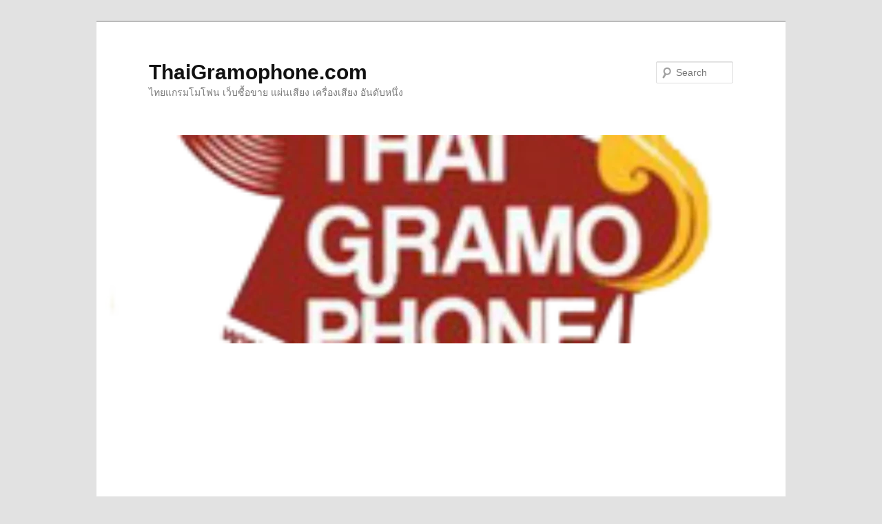

--- FILE ---
content_type: text/html; charset=UTF-8
request_url: https://thaigramophone.com/%E0%B8%AA%E0%B8%A1%E0%B8%B1%E0%B8%84%E0%B8%A3%E0%B8%AA%E0%B8%A1%E0%B8%B2%E0%B8%8A%E0%B8%B4%E0%B8%81%E0%B9%84%E0%B8%A1%E0%B9%88%E0%B8%AA%E0%B8%B3%E0%B9%80%E0%B8%A3%E0%B9%87%E0%B8%88-%E0%B8%AD%E0%B9%88/
body_size: 39870
content:
<!DOCTYPE html>
<!--[if IE 6]>
<html id="ie6" lang="en-US">
<![endif]-->
<!--[if IE 7]>
<html id="ie7" lang="en-US">
<![endif]-->
<!--[if IE 8]>
<html id="ie8" lang="en-US">
<![endif]-->
<!--[if !(IE 6) & !(IE 7) & !(IE 8)]><!-->
<html lang="en-US">
<!--<![endif]-->
<head>
<meta charset="UTF-8" />
<meta name="viewport" content="width=device-width" />
<title>
สมัครสมาชิกไม่สำเร็จ อ่านที่นี่ - ThaiGramophone.comThaiGramophone.com	</title>
<link rel="profile" href="https://gmpg.org/xfn/11" />
<link rel="stylesheet" type="text/css" media="all" href="https://thaigramophone.com/wp-content/themes/twentyeleven/style.css?ver=20240716" />
<link rel="pingback" href="https://thaigramophone.com/xmlrpc.php">
<!--[if lt IE 9]>
<script src="https://thaigramophone.com/wp-content/themes/twentyeleven/js/html5.js?ver=3.7.0" type="text/javascript"></script>
<![endif]-->
<meta name='robots' content='index, follow, max-image-preview:large, max-snippet:-1, max-video-preview:-1' />

	<!-- This site is optimized with the Yoast SEO plugin v26.2 - https://yoast.com/wordpress/plugins/seo/ -->
	<link rel="canonical" href="https://thaigramophone.com/สมัครสมาชิกไม่สำเร็จ-อ่/" />
	<meta property="og:locale" content="en_US" />
	<meta property="og:type" content="article" />
	<meta property="og:title" content="สมัครสมาชิกไม่สำเร็จ อ่านที่นี่ - ThaiGramophone.com" />
	<meta property="og:description" content="แอดมินพบว่าหลายท่านสมัครสมาชิกเข้ามาแล้ว แต่ไม่ได้ยื่นยันตัวตนทางอีเมล์ ซึ่งท่านจะไม่สามารถเข้าใช้งานเว็บได้ วิธีแก้ดังนี้ ตรวจสอบ spam / junk / เมล์ขยะ ของท่าน และ คลิ๊กที่ ยืนยันตัวตน จากนั้นท่านจะสามารถล๊อกอินเข้าใช้งาน ตาม ล๊อกอิน และ รหัสผ่าน ที่ท่านลงใว้ได้ หากไม่พบอีเมล์เพื่อยืนยันตัวตน แจ้งโดยการคอมเม้นท์ใต้โพสนี้พร้อมบอกชื่อล๊อกอินของท่าน หากจำ รหัสผ่านไม่ได้ กรุณาตั้งรหัสผ่านใหม่ / reset password โดยการคลิ๊กที่ &#8220;Forgot Your Password?&#8221; ได้ที่หน้านี้ https://thaigramophone.com/password-reset/ หากไม่สำเร็จจริงๆ แจ้งโดยการตอบคอมเม้นท์ที่นี่ ด้วย ชื่อผู้ใช้งาน (username) ของท่าน &hellip; Continue reading &rarr;" />
	<meta property="og:url" content="https://thaigramophone.com/สมัครสมาชิกไม่สำเร็จ-อ่/" />
	<meta property="og:site_name" content="ThaiGramophone.com" />
	<meta property="article:published_time" content="2020-12-11T02:49:46+00:00" />
	<meta property="article:modified_time" content="2021-04-04T04:50:48+00:00" />
	<meta name="author" content="Webmaster Thaigramophone" />
	<meta name="twitter:card" content="summary_large_image" />
	<meta name="twitter:label1" content="Written by" />
	<meta name="twitter:data1" content="Webmaster Thaigramophone" />
	<meta name="twitter:label2" content="Est. reading time" />
	<meta name="twitter:data2" content="1 minute" />
	<script type="application/ld+json" class="yoast-schema-graph">{"@context":"https://schema.org","@graph":[{"@type":"WebPage","@id":"https://thaigramophone.com/%e0%b8%aa%e0%b8%a1%e0%b8%b1%e0%b8%84%e0%b8%a3%e0%b8%aa%e0%b8%a1%e0%b8%b2%e0%b8%8a%e0%b8%b4%e0%b8%81%e0%b9%84%e0%b8%a1%e0%b9%88%e0%b8%aa%e0%b8%b3%e0%b9%80%e0%b8%a3%e0%b9%87%e0%b8%88-%e0%b8%ad%e0%b9%88/","url":"https://thaigramophone.com/%e0%b8%aa%e0%b8%a1%e0%b8%b1%e0%b8%84%e0%b8%a3%e0%b8%aa%e0%b8%a1%e0%b8%b2%e0%b8%8a%e0%b8%b4%e0%b8%81%e0%b9%84%e0%b8%a1%e0%b9%88%e0%b8%aa%e0%b8%b3%e0%b9%80%e0%b8%a3%e0%b9%87%e0%b8%88-%e0%b8%ad%e0%b9%88/","name":"สมัครสมาชิกไม่สำเร็จ อ่านที่นี่ - ThaiGramophone.com","isPartOf":{"@id":"https://thaigramophone.com/#website"},"datePublished":"2020-12-11T02:49:46+00:00","dateModified":"2021-04-04T04:50:48+00:00","author":{"@id":"https://thaigramophone.com/#/schema/person/6a60cf1dc2e21c280b2532634a2a74c3"},"breadcrumb":{"@id":"https://thaigramophone.com/%e0%b8%aa%e0%b8%a1%e0%b8%b1%e0%b8%84%e0%b8%a3%e0%b8%aa%e0%b8%a1%e0%b8%b2%e0%b8%8a%e0%b8%b4%e0%b8%81%e0%b9%84%e0%b8%a1%e0%b9%88%e0%b8%aa%e0%b8%b3%e0%b9%80%e0%b8%a3%e0%b9%87%e0%b8%88-%e0%b8%ad%e0%b9%88/#breadcrumb"},"inLanguage":"en-US","potentialAction":[{"@type":"ReadAction","target":["https://thaigramophone.com/%e0%b8%aa%e0%b8%a1%e0%b8%b1%e0%b8%84%e0%b8%a3%e0%b8%aa%e0%b8%a1%e0%b8%b2%e0%b8%8a%e0%b8%b4%e0%b8%81%e0%b9%84%e0%b8%a1%e0%b9%88%e0%b8%aa%e0%b8%b3%e0%b9%80%e0%b8%a3%e0%b9%87%e0%b8%88-%e0%b8%ad%e0%b9%88/"]}]},{"@type":"BreadcrumbList","@id":"https://thaigramophone.com/%e0%b8%aa%e0%b8%a1%e0%b8%b1%e0%b8%84%e0%b8%a3%e0%b8%aa%e0%b8%a1%e0%b8%b2%e0%b8%8a%e0%b8%b4%e0%b8%81%e0%b9%84%e0%b8%a1%e0%b9%88%e0%b8%aa%e0%b8%b3%e0%b9%80%e0%b8%a3%e0%b9%87%e0%b8%88-%e0%b8%ad%e0%b9%88/#breadcrumb","itemListElement":[{"@type":"ListItem","position":1,"name":"Home","item":"https://thaigramophone.com/"},{"@type":"ListItem","position":2,"name":"บทความ-ข่าว แผ่นเสียง เครื่องเสียง","item":"https://thaigramophone.com/blog/"},{"@type":"ListItem","position":3,"name":"สมัครสมาชิกไม่สำเร็จ อ่านที่นี่"}]},{"@type":"WebSite","@id":"https://thaigramophone.com/#website","url":"https://thaigramophone.com/","name":"ThaiGramophone.com","description":"ไทยแกรมโมโฟน เว็บซื้อขาย แผ่นเสียง เครื่องเสียง อันดับหนึ่ง","potentialAction":[{"@type":"SearchAction","target":{"@type":"EntryPoint","urlTemplate":"https://thaigramophone.com/?s={search_term_string}"},"query-input":{"@type":"PropertyValueSpecification","valueRequired":true,"valueName":"search_term_string"}}],"inLanguage":"en-US"},{"@type":"Person","@id":"https://thaigramophone.com/#/schema/person/6a60cf1dc2e21c280b2532634a2a74c3","name":"Webmaster Thaigramophone","image":{"@type":"ImageObject","inLanguage":"en-US","@id":"https://thaigramophone.com/#/schema/person/image/","url":"https://secure.gravatar.com/avatar/46cdf348f26ec6e8eaa0f5b604638d0a6e103fec6fa319e8c33499e6c001d336?s=96&d=mm&r=g","contentUrl":"https://secure.gravatar.com/avatar/46cdf348f26ec6e8eaa0f5b604638d0a6e103fec6fa319e8c33499e6c001d336?s=96&d=mm&r=g","caption":"Webmaster Thaigramophone"},"url":"https://thaigramophone.com/author/webmaster/"}]}</script>
	<!-- / Yoast SEO plugin. -->


<link rel="alternate" type="application/rss+xml" title="ThaiGramophone.com &raquo; Feed" href="https://thaigramophone.com/feed/" />
<link rel="alternate" type="application/rss+xml" title="ThaiGramophone.com &raquo; Comments Feed" href="https://thaigramophone.com/comments/feed/" />
<link rel="alternate" type="application/rss+xml" title="ThaiGramophone.com &raquo; สมัครสมาชิกไม่สำเร็จ อ่านที่นี่ Comments Feed" href="https://thaigramophone.com/%e0%b8%aa%e0%b8%a1%e0%b8%b1%e0%b8%84%e0%b8%a3%e0%b8%aa%e0%b8%a1%e0%b8%b2%e0%b8%8a%e0%b8%b4%e0%b8%81%e0%b9%84%e0%b8%a1%e0%b9%88%e0%b8%aa%e0%b8%b3%e0%b9%80%e0%b8%a3%e0%b9%87%e0%b8%88-%e0%b8%ad%e0%b9%88/feed/" />
<link rel="alternate" title="oEmbed (JSON)" type="application/json+oembed" href="https://thaigramophone.com/wp-json/oembed/1.0/embed?url=https%3A%2F%2Fthaigramophone.com%2F%25e0%25b8%25aa%25e0%25b8%25a1%25e0%25b8%25b1%25e0%25b8%2584%25e0%25b8%25a3%25e0%25b8%25aa%25e0%25b8%25a1%25e0%25b8%25b2%25e0%25b8%258a%25e0%25b8%25b4%25e0%25b8%2581%25e0%25b9%2584%25e0%25b8%25a1%25e0%25b9%2588%25e0%25b8%25aa%25e0%25b8%25b3%25e0%25b9%2580%25e0%25b8%25a3%25e0%25b9%2587%25e0%25b8%2588-%25e0%25b8%25ad%25e0%25b9%2588%2F" />
<link rel="alternate" title="oEmbed (XML)" type="text/xml+oembed" href="https://thaigramophone.com/wp-json/oembed/1.0/embed?url=https%3A%2F%2Fthaigramophone.com%2F%25e0%25b8%25aa%25e0%25b8%25a1%25e0%25b8%25b1%25e0%25b8%2584%25e0%25b8%25a3%25e0%25b8%25aa%25e0%25b8%25a1%25e0%25b8%25b2%25e0%25b8%258a%25e0%25b8%25b4%25e0%25b8%2581%25e0%25b9%2584%25e0%25b8%25a1%25e0%25b9%2588%25e0%25b8%25aa%25e0%25b8%25b3%25e0%25b9%2580%25e0%25b8%25a3%25e0%25b9%2587%25e0%25b8%2588-%25e0%25b8%25ad%25e0%25b9%2588%2F&#038;format=xml" />
<style id='wp-img-auto-sizes-contain-inline-css' type='text/css'>
img:is([sizes=auto i],[sizes^="auto," i]){contain-intrinsic-size:3000px 1500px}
/*# sourceURL=wp-img-auto-sizes-contain-inline-css */
</style>

<style id='wp-emoji-styles-inline-css' type='text/css'>

	img.wp-smiley, img.emoji {
		display: inline !important;
		border: none !important;
		box-shadow: none !important;
		height: 1em !important;
		width: 1em !important;
		margin: 0 0.07em !important;
		vertical-align: -0.1em !important;
		background: none !important;
		padding: 0 !important;
	}
/*# sourceURL=wp-emoji-styles-inline-css */
</style>
<link rel='stylesheet' id='wp-block-library-css' href='https://thaigramophone.com/wp-includes/css/dist/block-library/style.min.css?ver=6.9' type='text/css' media='all' />
<style id='global-styles-inline-css' type='text/css'>
:root{--wp--preset--aspect-ratio--square: 1;--wp--preset--aspect-ratio--4-3: 4/3;--wp--preset--aspect-ratio--3-4: 3/4;--wp--preset--aspect-ratio--3-2: 3/2;--wp--preset--aspect-ratio--2-3: 2/3;--wp--preset--aspect-ratio--16-9: 16/9;--wp--preset--aspect-ratio--9-16: 9/16;--wp--preset--color--black: #000;--wp--preset--color--cyan-bluish-gray: #abb8c3;--wp--preset--color--white: #fff;--wp--preset--color--pale-pink: #f78da7;--wp--preset--color--vivid-red: #cf2e2e;--wp--preset--color--luminous-vivid-orange: #ff6900;--wp--preset--color--luminous-vivid-amber: #fcb900;--wp--preset--color--light-green-cyan: #7bdcb5;--wp--preset--color--vivid-green-cyan: #00d084;--wp--preset--color--pale-cyan-blue: #8ed1fc;--wp--preset--color--vivid-cyan-blue: #0693e3;--wp--preset--color--vivid-purple: #9b51e0;--wp--preset--color--blue: #1982d1;--wp--preset--color--dark-gray: #373737;--wp--preset--color--medium-gray: #666;--wp--preset--color--light-gray: #e2e2e2;--wp--preset--gradient--vivid-cyan-blue-to-vivid-purple: linear-gradient(135deg,rgb(6,147,227) 0%,rgb(155,81,224) 100%);--wp--preset--gradient--light-green-cyan-to-vivid-green-cyan: linear-gradient(135deg,rgb(122,220,180) 0%,rgb(0,208,130) 100%);--wp--preset--gradient--luminous-vivid-amber-to-luminous-vivid-orange: linear-gradient(135deg,rgb(252,185,0) 0%,rgb(255,105,0) 100%);--wp--preset--gradient--luminous-vivid-orange-to-vivid-red: linear-gradient(135deg,rgb(255,105,0) 0%,rgb(207,46,46) 100%);--wp--preset--gradient--very-light-gray-to-cyan-bluish-gray: linear-gradient(135deg,rgb(238,238,238) 0%,rgb(169,184,195) 100%);--wp--preset--gradient--cool-to-warm-spectrum: linear-gradient(135deg,rgb(74,234,220) 0%,rgb(151,120,209) 20%,rgb(207,42,186) 40%,rgb(238,44,130) 60%,rgb(251,105,98) 80%,rgb(254,248,76) 100%);--wp--preset--gradient--blush-light-purple: linear-gradient(135deg,rgb(255,206,236) 0%,rgb(152,150,240) 100%);--wp--preset--gradient--blush-bordeaux: linear-gradient(135deg,rgb(254,205,165) 0%,rgb(254,45,45) 50%,rgb(107,0,62) 100%);--wp--preset--gradient--luminous-dusk: linear-gradient(135deg,rgb(255,203,112) 0%,rgb(199,81,192) 50%,rgb(65,88,208) 100%);--wp--preset--gradient--pale-ocean: linear-gradient(135deg,rgb(255,245,203) 0%,rgb(182,227,212) 50%,rgb(51,167,181) 100%);--wp--preset--gradient--electric-grass: linear-gradient(135deg,rgb(202,248,128) 0%,rgb(113,206,126) 100%);--wp--preset--gradient--midnight: linear-gradient(135deg,rgb(2,3,129) 0%,rgb(40,116,252) 100%);--wp--preset--font-size--small: 13px;--wp--preset--font-size--medium: 20px;--wp--preset--font-size--large: 36px;--wp--preset--font-size--x-large: 42px;--wp--preset--spacing--20: 0.44rem;--wp--preset--spacing--30: 0.67rem;--wp--preset--spacing--40: 1rem;--wp--preset--spacing--50: 1.5rem;--wp--preset--spacing--60: 2.25rem;--wp--preset--spacing--70: 3.38rem;--wp--preset--spacing--80: 5.06rem;--wp--preset--shadow--natural: 6px 6px 9px rgba(0, 0, 0, 0.2);--wp--preset--shadow--deep: 12px 12px 50px rgba(0, 0, 0, 0.4);--wp--preset--shadow--sharp: 6px 6px 0px rgba(0, 0, 0, 0.2);--wp--preset--shadow--outlined: 6px 6px 0px -3px rgb(255, 255, 255), 6px 6px rgb(0, 0, 0);--wp--preset--shadow--crisp: 6px 6px 0px rgb(0, 0, 0);}:where(.is-layout-flex){gap: 0.5em;}:where(.is-layout-grid){gap: 0.5em;}body .is-layout-flex{display: flex;}.is-layout-flex{flex-wrap: wrap;align-items: center;}.is-layout-flex > :is(*, div){margin: 0;}body .is-layout-grid{display: grid;}.is-layout-grid > :is(*, div){margin: 0;}:where(.wp-block-columns.is-layout-flex){gap: 2em;}:where(.wp-block-columns.is-layout-grid){gap: 2em;}:where(.wp-block-post-template.is-layout-flex){gap: 1.25em;}:where(.wp-block-post-template.is-layout-grid){gap: 1.25em;}.has-black-color{color: var(--wp--preset--color--black) !important;}.has-cyan-bluish-gray-color{color: var(--wp--preset--color--cyan-bluish-gray) !important;}.has-white-color{color: var(--wp--preset--color--white) !important;}.has-pale-pink-color{color: var(--wp--preset--color--pale-pink) !important;}.has-vivid-red-color{color: var(--wp--preset--color--vivid-red) !important;}.has-luminous-vivid-orange-color{color: var(--wp--preset--color--luminous-vivid-orange) !important;}.has-luminous-vivid-amber-color{color: var(--wp--preset--color--luminous-vivid-amber) !important;}.has-light-green-cyan-color{color: var(--wp--preset--color--light-green-cyan) !important;}.has-vivid-green-cyan-color{color: var(--wp--preset--color--vivid-green-cyan) !important;}.has-pale-cyan-blue-color{color: var(--wp--preset--color--pale-cyan-blue) !important;}.has-vivid-cyan-blue-color{color: var(--wp--preset--color--vivid-cyan-blue) !important;}.has-vivid-purple-color{color: var(--wp--preset--color--vivid-purple) !important;}.has-black-background-color{background-color: var(--wp--preset--color--black) !important;}.has-cyan-bluish-gray-background-color{background-color: var(--wp--preset--color--cyan-bluish-gray) !important;}.has-white-background-color{background-color: var(--wp--preset--color--white) !important;}.has-pale-pink-background-color{background-color: var(--wp--preset--color--pale-pink) !important;}.has-vivid-red-background-color{background-color: var(--wp--preset--color--vivid-red) !important;}.has-luminous-vivid-orange-background-color{background-color: var(--wp--preset--color--luminous-vivid-orange) !important;}.has-luminous-vivid-amber-background-color{background-color: var(--wp--preset--color--luminous-vivid-amber) !important;}.has-light-green-cyan-background-color{background-color: var(--wp--preset--color--light-green-cyan) !important;}.has-vivid-green-cyan-background-color{background-color: var(--wp--preset--color--vivid-green-cyan) !important;}.has-pale-cyan-blue-background-color{background-color: var(--wp--preset--color--pale-cyan-blue) !important;}.has-vivid-cyan-blue-background-color{background-color: var(--wp--preset--color--vivid-cyan-blue) !important;}.has-vivid-purple-background-color{background-color: var(--wp--preset--color--vivid-purple) !important;}.has-black-border-color{border-color: var(--wp--preset--color--black) !important;}.has-cyan-bluish-gray-border-color{border-color: var(--wp--preset--color--cyan-bluish-gray) !important;}.has-white-border-color{border-color: var(--wp--preset--color--white) !important;}.has-pale-pink-border-color{border-color: var(--wp--preset--color--pale-pink) !important;}.has-vivid-red-border-color{border-color: var(--wp--preset--color--vivid-red) !important;}.has-luminous-vivid-orange-border-color{border-color: var(--wp--preset--color--luminous-vivid-orange) !important;}.has-luminous-vivid-amber-border-color{border-color: var(--wp--preset--color--luminous-vivid-amber) !important;}.has-light-green-cyan-border-color{border-color: var(--wp--preset--color--light-green-cyan) !important;}.has-vivid-green-cyan-border-color{border-color: var(--wp--preset--color--vivid-green-cyan) !important;}.has-pale-cyan-blue-border-color{border-color: var(--wp--preset--color--pale-cyan-blue) !important;}.has-vivid-cyan-blue-border-color{border-color: var(--wp--preset--color--vivid-cyan-blue) !important;}.has-vivid-purple-border-color{border-color: var(--wp--preset--color--vivid-purple) !important;}.has-vivid-cyan-blue-to-vivid-purple-gradient-background{background: var(--wp--preset--gradient--vivid-cyan-blue-to-vivid-purple) !important;}.has-light-green-cyan-to-vivid-green-cyan-gradient-background{background: var(--wp--preset--gradient--light-green-cyan-to-vivid-green-cyan) !important;}.has-luminous-vivid-amber-to-luminous-vivid-orange-gradient-background{background: var(--wp--preset--gradient--luminous-vivid-amber-to-luminous-vivid-orange) !important;}.has-luminous-vivid-orange-to-vivid-red-gradient-background{background: var(--wp--preset--gradient--luminous-vivid-orange-to-vivid-red) !important;}.has-very-light-gray-to-cyan-bluish-gray-gradient-background{background: var(--wp--preset--gradient--very-light-gray-to-cyan-bluish-gray) !important;}.has-cool-to-warm-spectrum-gradient-background{background: var(--wp--preset--gradient--cool-to-warm-spectrum) !important;}.has-blush-light-purple-gradient-background{background: var(--wp--preset--gradient--blush-light-purple) !important;}.has-blush-bordeaux-gradient-background{background: var(--wp--preset--gradient--blush-bordeaux) !important;}.has-luminous-dusk-gradient-background{background: var(--wp--preset--gradient--luminous-dusk) !important;}.has-pale-ocean-gradient-background{background: var(--wp--preset--gradient--pale-ocean) !important;}.has-electric-grass-gradient-background{background: var(--wp--preset--gradient--electric-grass) !important;}.has-midnight-gradient-background{background: var(--wp--preset--gradient--midnight) !important;}.has-small-font-size{font-size: var(--wp--preset--font-size--small) !important;}.has-medium-font-size{font-size: var(--wp--preset--font-size--medium) !important;}.has-large-font-size{font-size: var(--wp--preset--font-size--large) !important;}.has-x-large-font-size{font-size: var(--wp--preset--font-size--x-large) !important;}
/*# sourceURL=global-styles-inline-css */
</style>

<style id='classic-theme-styles-inline-css' type='text/css'>
/*! This file is auto-generated */
.wp-block-button__link{color:#fff;background-color:#32373c;border-radius:9999px;box-shadow:none;text-decoration:none;padding:calc(.667em + 2px) calc(1.333em + 2px);font-size:1.125em}.wp-block-file__button{background:#32373c;color:#fff;text-decoration:none}
/*# sourceURL=/wp-includes/css/classic-themes.min.css */
</style>
<link rel='stylesheet' id='af-fontawesome-css' href='https://thaigramophone.com/wp-content/plugins/asgaros-forum/libs/fontawesome/css/all.min.css?ver=3.1.0' type='text/css' media='all' />
<link rel='stylesheet' id='af-fontawesome-compat-v4-css' href='https://thaigramophone.com/wp-content/plugins/asgaros-forum/libs/fontawesome/css/v4-shims.min.css?ver=3.1.0' type='text/css' media='all' />
<link rel='stylesheet' id='af-widgets-css' href='https://thaigramophone.com/wp-content/plugins/asgaros-forum/skin/widgets.css?ver=3.1.0' type='text/css' media='all' />
<link rel='stylesheet' id='twentyeleven-block-style-css' href='https://thaigramophone.com/wp-content/themes/twentyeleven/blocks.css?ver=20240621' type='text/css' media='all' />
<link rel='stylesheet' id='um_modal-css' href='https://thaigramophone.com/wp-content/plugins/ultimate-member/assets/css/um-modal.min.css?ver=2.10.6' type='text/css' media='all' />
<link rel='stylesheet' id='um_ui-css' href='https://thaigramophone.com/wp-content/plugins/ultimate-member/assets/libs/jquery-ui/jquery-ui.min.css?ver=1.13.2' type='text/css' media='all' />
<link rel='stylesheet' id='um_tipsy-css' href='https://thaigramophone.com/wp-content/plugins/ultimate-member/assets/libs/tipsy/tipsy.min.css?ver=1.0.0a' type='text/css' media='all' />
<link rel='stylesheet' id='um_raty-css' href='https://thaigramophone.com/wp-content/plugins/ultimate-member/assets/libs/raty/um-raty.min.css?ver=2.6.0' type='text/css' media='all' />
<link rel='stylesheet' id='select2-css' href='https://thaigramophone.com/wp-content/plugins/ultimate-member/assets/libs/select2/select2.min.css?ver=4.0.13' type='text/css' media='all' />
<link rel='stylesheet' id='um_fileupload-css' href='https://thaigramophone.com/wp-content/plugins/ultimate-member/assets/css/um-fileupload.min.css?ver=2.10.6' type='text/css' media='all' />
<link rel='stylesheet' id='um_confirm-css' href='https://thaigramophone.com/wp-content/plugins/ultimate-member/assets/libs/um-confirm/um-confirm.min.css?ver=1.0' type='text/css' media='all' />
<link rel='stylesheet' id='um_datetime-css' href='https://thaigramophone.com/wp-content/plugins/ultimate-member/assets/libs/pickadate/default.min.css?ver=3.6.2' type='text/css' media='all' />
<link rel='stylesheet' id='um_datetime_date-css' href='https://thaigramophone.com/wp-content/plugins/ultimate-member/assets/libs/pickadate/default.date.min.css?ver=3.6.2' type='text/css' media='all' />
<link rel='stylesheet' id='um_datetime_time-css' href='https://thaigramophone.com/wp-content/plugins/ultimate-member/assets/libs/pickadate/default.time.min.css?ver=3.6.2' type='text/css' media='all' />
<link rel='stylesheet' id='um_fonticons_ii-css' href='https://thaigramophone.com/wp-content/plugins/ultimate-member/assets/libs/legacy/fonticons/fonticons-ii.min.css?ver=2.10.6' type='text/css' media='all' />
<link rel='stylesheet' id='um_fonticons_fa-css' href='https://thaigramophone.com/wp-content/plugins/ultimate-member/assets/libs/legacy/fonticons/fonticons-fa.min.css?ver=2.10.6' type='text/css' media='all' />
<link rel='stylesheet' id='um_fontawesome-css' href='https://thaigramophone.com/wp-content/plugins/ultimate-member/assets/css/um-fontawesome.min.css?ver=6.5.2' type='text/css' media='all' />
<link rel='stylesheet' id='um_common-css' href='https://thaigramophone.com/wp-content/plugins/ultimate-member/assets/css/common.min.css?ver=2.10.6' type='text/css' media='all' />
<link rel='stylesheet' id='um_responsive-css' href='https://thaigramophone.com/wp-content/plugins/ultimate-member/assets/css/um-responsive.min.css?ver=2.10.6' type='text/css' media='all' />
<link rel='stylesheet' id='um_styles-css' href='https://thaigramophone.com/wp-content/plugins/ultimate-member/assets/css/um-styles.min.css?ver=2.10.6' type='text/css' media='all' />
<link rel='stylesheet' id='um_crop-css' href='https://thaigramophone.com/wp-content/plugins/ultimate-member/assets/libs/cropper/cropper.min.css?ver=1.6.1' type='text/css' media='all' />
<link rel='stylesheet' id='um_profile-css' href='https://thaigramophone.com/wp-content/plugins/ultimate-member/assets/css/um-profile.min.css?ver=2.10.6' type='text/css' media='all' />
<link rel='stylesheet' id='um_account-css' href='https://thaigramophone.com/wp-content/plugins/ultimate-member/assets/css/um-account.min.css?ver=2.10.6' type='text/css' media='all' />
<link rel='stylesheet' id='um_misc-css' href='https://thaigramophone.com/wp-content/plugins/ultimate-member/assets/css/um-misc.min.css?ver=2.10.6' type='text/css' media='all' />
<link rel='stylesheet' id='um_default_css-css' href='https://thaigramophone.com/wp-content/plugins/ultimate-member/assets/css/um-old-default.min.css?ver=2.10.6' type='text/css' media='all' />
<link rel='stylesheet' id='wp-block-paragraph-css' href='https://thaigramophone.com/wp-includes/blocks/paragraph/style.min.css?ver=6.9' type='text/css' media='all' />
<link rel='stylesheet' id='wp-block-list-css' href='https://thaigramophone.com/wp-includes/blocks/list/style.min.css?ver=6.9' type='text/css' media='all' />
<script type="text/javascript" src="https://thaigramophone.com/wp-includes/js/jquery/jquery.min.js?ver=3.7.1" id="jquery-core-js"></script>
<script type="text/javascript" src="https://thaigramophone.com/wp-includes/js/jquery/jquery-migrate.min.js?ver=3.4.1" id="jquery-migrate-js"></script>
<script type="text/javascript" src="https://thaigramophone.com/wp-content/plugins/toolbox-for-asgaros-forum//assets/image-upload.js?ver=6.9" id="tfaf_tinyMCE-js"></script>
<script type="text/javascript" src="https://thaigramophone.com/wp-content/plugins/ultimate-member/assets/js/um-gdpr.min.js?ver=2.10.6" id="um-gdpr-js"></script>
<link rel="https://api.w.org/" href="https://thaigramophone.com/wp-json/" /><link rel="alternate" title="JSON" type="application/json" href="https://thaigramophone.com/wp-json/wp/v2/posts/174" /><link rel="EditURI" type="application/rsd+xml" title="RSD" href="https://thaigramophone.com/xmlrpc.php?rsd" />
<meta name="generator" content="WordPress 6.9" />
<link rel='shortlink' href='https://thaigramophone.com/?p=174' />
<script data-ad-client="ca-pub-0158775726967557" async src="https://pagead2.googlesyndication.com/pagead/js/adsbygoogle.js"></script>
<link rel="icon" href="https://thaigramophone.com/wp-content/uploads/2020/08/thaigramophone_logo-150x150.png" sizes="32x32" />
<link rel="icon" href="https://thaigramophone.com/wp-content/uploads/2020/08/thaigramophone_logo.png" sizes="192x192" />
<link rel="apple-touch-icon" href="https://thaigramophone.com/wp-content/uploads/2020/08/thaigramophone_logo.png" />
<meta name="msapplication-TileImage" content="https://thaigramophone.com/wp-content/uploads/2020/08/thaigramophone_logo.png" />
</head>

<body class="wp-singular post-template-default single single-post postid-174 single-format-standard wp-embed-responsive wp-theme-twentyeleven metaslider-plugin singular two-column right-sidebar">
<div class="skip-link"><a class="assistive-text" href="#content">Skip to primary content</a></div><div id="page" class="hfeed">
	<header id="branding">
			<hgroup>
				<h1 id="site-title"><span><a href="https://thaigramophone.com/" rel="home">ThaiGramophone.com</a></span></h1>
				<h2 id="site-description">ไทยแกรมโมโฟน เว็บซื้อขาย แผ่นเสียง เครื่องเสียง อันดับหนึ่ง</h2>
			</hgroup>

						<a href="https://thaigramophone.com/">
				<img src="https://thaigramophone.com/wp-content/uploads/2020/08/cropped-cropped-thaigramophone_logo.png" width="1000" height="302" alt="ThaiGramophone.com" srcset="https://thaigramophone.com/wp-content/uploads/2020/08/cropped-cropped-thaigramophone_logo.png 1000w, https://thaigramophone.com/wp-content/uploads/2020/08/cropped-cropped-thaigramophone_logo-300x91.png 300w, https://thaigramophone.com/wp-content/uploads/2020/08/cropped-cropped-thaigramophone_logo-768x232.png 768w, https://thaigramophone.com/wp-content/uploads/2020/08/cropped-cropped-thaigramophone_logo-500x151.png 500w" sizes="(max-width: 1000px) 100vw, 1000px" decoding="async" fetchpriority="high" />			</a>
			
									<form method="get" id="searchform" action="https://thaigramophone.com/">
		<label for="s" class="assistive-text">Search</label>
		<input type="text" class="field" name="s" id="s" placeholder="Search" />
		<input type="submit" class="submit" name="submit" id="searchsubmit" value="Search" />
	</form>
			
			<nav id="access">
				<h3 class="assistive-text">Main menu</h3>
				<div class="menu-primary-container"><ul id="menu-primary" class="menu"><li id="menu-item-36" class="menu-item menu-item-type-custom menu-item-object-custom menu-item-home menu-item-36"><a href="http://thaigramophone.com">Home</a></li>
<li id="menu-item-40" class="menu-item menu-item-type-post_type menu-item-object-page menu-item-has-children menu-item-40"><a href="https://thaigramophone.com/forum/">เว็บบอร์ด</a>
<ul class="sub-menu">
	<li id="menu-item-55" class="menu-item menu-item-type-post_type menu-item-object-page menu-item-55"><a href="https://thaigramophone.com/webboard-all/">ดูทุกบอร์ด</a></li>
	<li id="menu-item-33" class="menu-item menu-item-type-post_type menu-item-object-page menu-item-33"><a href="https://thaigramophone.com/discussion/">พูดคุย ถาม-ตอบ</a></li>
	<li id="menu-item-54" class="menu-item menu-item-type-post_type menu-item-object-page menu-item-54"><a href="https://thaigramophone.com/board-vinyl-cd-cassete/">ซื้อขาย-แผ่นเสียง/CD/ม้วนเทป</a></li>
	<li id="menu-item-53" class="menu-item menu-item-type-post_type menu-item-object-page menu-item-53"><a href="https://thaigramophone.com/board-audiophile/">ซื้อขาย-เครื่องเสียง/อุปกรณ์</a></li>
	<li id="menu-item-52" class="menu-item menu-item-type-post_type menu-item-object-page menu-item-52"><a href="https://thaigramophone.com/others/">อื่นๆ</a></li>
	<li id="menu-item-279" class="menu-item menu-item-type-post_type menu-item-object-page menu-item-279"><a href="https://thaigramophone.com/article/">บทความ ข่าว</a></li>
</ul>
</li>
<li id="menu-item-37" class="menu-item menu-item-type-post_type menu-item-object-page menu-item-37"><a href="https://thaigramophone.com/register/">สมัครสมาชิก / Register</a></li>
<li id="menu-item-99" class="menu-item menu-item-type-post_type menu-item-object-post menu-item-has-children menu-item-99"><a href="https://thaigramophone.com/%e0%b8%ad%e0%b8%98%e0%b8%b4%e0%b8%9a%e0%b8%b2%e0%b8%a2%e0%b8%81%e0%b8%b2%e0%b8%a3%e0%b9%83%e0%b8%8a%e0%b9%89%e0%b9%80%e0%b8%a7%e0%b8%9b/">อธิบายการใช้เวป</a>
<ul class="sub-menu">
	<li id="menu-item-102" class="menu-item menu-item-type-post_type menu-item-object-post menu-item-102"><a href="https://thaigramophone.com/%e0%b8%ad%e0%b8%98%e0%b8%b4%e0%b8%9a%e0%b8%b2%e0%b8%a2%e0%b8%81%e0%b8%b2%e0%b8%a3%e0%b9%83%e0%b8%8a%e0%b9%89%e0%b9%80%e0%b8%a7%e0%b8%9b/">อธิบายการใช้เวป</a></li>
	<li id="menu-item-101" class="menu-item menu-item-type-post_type menu-item-object-post menu-item-101"><a href="https://thaigramophone.com/%e0%b8%a3%e0%b8%b0%e0%b9%80%e0%b8%9a%e0%b8%b5%e0%b8%a2%e0%b8%9a%e0%b8%81%e0%b8%b2%e0%b8%a3%e0%b8%aa%e0%b8%a1%e0%b8%b1%e0%b8%84%e0%b8%a3%e0%b8%aa%e0%b8%a1%e0%b8%b2%e0%b8%8a%e0%b8%b4%e0%b8%81/">ระเบียบการสมัครสมาชิก</a></li>
	<li id="menu-item-100" class="menu-item menu-item-type-post_type menu-item-object-post menu-item-100"><a href="https://thaigramophone.com/%e0%b8%81%e0%b8%8f-%e0%b8%81%e0%b8%95%e0%b8%b4%e0%b8%81%e0%b8%b2-%e0%b8%a1%e0%b8%b2%e0%b8%a3%e0%b8%a2%e0%b8%b2%e0%b8%97-%e0%b9%83%e0%b8%99%e0%b8%81%e0%b8%b2%e0%b8%a3%e0%b9%83%e0%b8%8a%e0%b9%89/">กฏ กติกา มารยาท ในการใช้บริการ</a></li>
	<li id="menu-item-169" class="menu-item menu-item-type-post_type menu-item-object-post menu-item-169"><a href="https://thaigramophone.com/%e0%b9%83%e0%b8%99%e0%b8%81%e0%b8%a3%e0%b8%93%e0%b8%b5%e0%b8%a5%e0%b8%b7%e0%b8%a1%e0%b8%a3%e0%b8%ab%e0%b8%b1%e0%b8%aa%e0%b8%9c%e0%b9%88%e0%b8%b2%e0%b8%99-password/">ในกรณีลืมรหัสผ่าน (password)</a></li>
</ul>
</li>
<li id="menu-item-280" class="menu-item menu-item-type-post_type menu-item-object-page current_page_parent menu-item-280"><a href="https://thaigramophone.com/blog/">บทความ-ข่าว แผ่นเสียง เครื่องเสียง</a></li>
<li id="menu-item-38" class="menu-item menu-item-type-post_type menu-item-object-page menu-item-38"><a href="https://thaigramophone.com/login/">Login</a></li>
</ul></div>			</nav><!-- #access -->
	</header><!-- #branding -->


	<div id="main">

		<div id="primary">
			<div id="content" role="main">

				
					<nav id="nav-single">
						<h3 class="assistive-text">Post navigation</h3>
						<span class="nav-previous"><a href="https://thaigramophone.com/%e0%b9%83%e0%b8%99%e0%b8%81%e0%b8%a3%e0%b8%93%e0%b8%b5%e0%b8%a5%e0%b8%b7%e0%b8%a1%e0%b8%a3%e0%b8%ab%e0%b8%b1%e0%b8%aa%e0%b8%9c%e0%b9%88%e0%b8%b2%e0%b8%99-password/" rel="prev"><span class="meta-nav">&larr;</span> Previous</a></span>
						<span class="nav-next"><a href="https://thaigramophone.com/%e0%b8%81%e0%b8%b2%e0%b8%a3%e0%b8%94%e0%b8%b9-%e0%b9%80%e0%b8%a5%e0%b9%80%e0%b8%9a%e0%b8%a5-%e0%b9%81%e0%b8%a5%e0%b8%b0%e0%b9%80%e0%b8%a5%e0%b8%b7%e0%b8%ad%e0%b8%81%e0%b9%81%e0%b8%9c%e0%b9%88%e0%b8%99/" rel="next">Next <span class="meta-nav">&rarr;</span></a></span>
					</nav><!-- #nav-single -->

					
<article id="post-174" class="post-174 post type-post status-publish format-standard hentry category-uncategorized">
	<header class="entry-header">
		<h1 class="entry-title">สมัครสมาชิกไม่สำเร็จ อ่านที่นี่</h1>

				<div class="entry-meta">
			<span class="sep">Posted on </span><a href="https://thaigramophone.com/%e0%b8%aa%e0%b8%a1%e0%b8%b1%e0%b8%84%e0%b8%a3%e0%b8%aa%e0%b8%a1%e0%b8%b2%e0%b8%8a%e0%b8%b4%e0%b8%81%e0%b9%84%e0%b8%a1%e0%b9%88%e0%b8%aa%e0%b8%b3%e0%b9%80%e0%b8%a3%e0%b9%87%e0%b8%88-%e0%b8%ad%e0%b9%88/" title="9:49 am" rel="bookmark"><time class="entry-date" datetime="2020-12-11T09:49:46+07:00">December 11, 2020</time></a><span class="by-author"> <span class="sep"> by </span> <span class="author vcard"><a class="url fn n" href="https://thaigramophone.com/author/webmaster/" title="View all posts by Webmaster Thaigramophone" rel="author">Webmaster Thaigramophone</a></span></span>		</div><!-- .entry-meta -->
			</header><!-- .entry-header -->

	<div class="entry-content">
		
<p>แอดมินพบว่าหลายท่านสมัครสมาชิกเข้ามาแล้ว แต่ไม่ได้ยื่นยันตัวตนทางอีเมล์ ซึ่งท่านจะไม่สามารถเข้าใช้งานเว็บได้</p>



<p>วิธีแก้ดังนี้</p>



<ol class="wp-block-list"><li>ตรวจสอบ spam / junk / เมล์ขยะ ของท่าน และ คลิ๊กที่ ยืนยันตัวตน จากนั้นท่านจะสามารถล๊อกอินเข้าใช้งาน ตาม ล๊อกอิน และ รหัสผ่าน ที่ท่านลงใว้ได้</li><li>หากไม่พบอีเมล์เพื่อยืนยันตัวตน แจ้งโดยการคอมเม้นท์ใต้โพสนี้พร้อมบอกชื่อล๊อกอินของท่าน</li><li>หากจำ รหัสผ่านไม่ได้ กรุณาตั้งรหัสผ่านใหม่ / reset password โดยการคลิ๊กที่ &#8220;Forgot Your Password?&#8221; ได้ที่หน้านี้ <a href="https://thaigramophone.com/password-reset/">https://thaigramophone.com/password-reset/</a></li><li>หากไม่สำเร็จจริงๆ แจ้งโดยการตอบคอมเม้นท์ที่นี่ ด้วย ชื่อผู้ใช้งาน (username) ของท่าน แอดมินจะส่ง อีเมล์ยืนยันตัวตนไปให้ที่ อีเมล์ของท่านอีกครั้งหนึ่ง</li><li>ติดต่อแอดมินได้ที่ อีเมล์ thaigramophone @ hotmail.com</li></ol>



<p></p>
			</div><!-- .entry-content -->

	<footer class="entry-meta">
		This entry was posted in <a href="https://thaigramophone.com/category/uncategorized/" rel="category tag">Uncategorized</a> by <a href="https://thaigramophone.com/author/webmaster/">Webmaster Thaigramophone</a>. Bookmark the <a href="https://thaigramophone.com/%e0%b8%aa%e0%b8%a1%e0%b8%b1%e0%b8%84%e0%b8%a3%e0%b8%aa%e0%b8%a1%e0%b8%b2%e0%b8%8a%e0%b8%b4%e0%b8%81%e0%b9%84%e0%b8%a1%e0%b9%88%e0%b8%aa%e0%b8%b3%e0%b9%80%e0%b8%a3%e0%b9%87%e0%b8%88-%e0%b8%ad%e0%b9%88/" title="Permalink to สมัครสมาชิกไม่สำเร็จ อ่านที่นี่" rel="bookmark">permalink</a>.
		
			</footer><!-- .entry-meta -->
</article><!-- #post-174 -->

						<div id="comments">
	
	
			<h2 id="comments-title">
			92 thoughts on &ldquo;<span>สมัครสมาชิกไม่สำเร็จ อ่านที่นี่</span>&rdquo;		</h2>

		
		<ol class="commentlist">
					<li class="comment even thread-even depth-1" id="li-comment-17">
		<article id="comment-17" class="comment">
			<footer class="comment-meta">
				<div class="comment-author vcard">
					<img alt='' src='https://secure.gravatar.com/avatar/e3f6f191632d207ac0e5c29fe711806bd434cf8f87065350fef0501e23b99b83?s=68&#038;d=mm&#038;r=g' srcset='https://secure.gravatar.com/avatar/e3f6f191632d207ac0e5c29fe711806bd434cf8f87065350fef0501e23b99b83?s=136&#038;d=mm&#038;r=g 2x' class='avatar avatar-68 photo' height='68' width='68' decoding='async'/><span class="fn">ืnat09</span> on <a href="https://thaigramophone.com/%e0%b8%aa%e0%b8%a1%e0%b8%b1%e0%b8%84%e0%b8%a3%e0%b8%aa%e0%b8%a1%e0%b8%b2%e0%b8%8a%e0%b8%b4%e0%b8%81%e0%b9%84%e0%b8%a1%e0%b9%88%e0%b8%aa%e0%b8%b3%e0%b9%80%e0%b8%a3%e0%b9%87%e0%b8%88-%e0%b8%ad%e0%b9%88/#comment-17"><time datetime="2020-12-17T18:38:29+07:00">December 17, 2020 at 6:38 pm</time></a> <span class="says">said:</span>
										</div><!-- .comment-author .vcard -->

					
					
				</footer>

				<div class="comment-content"><p>สวัสดีครับ ผม nat09 ล็อกอิน 2509 ได้ลงทะเบียนใหม่ โดยใช้ชื่อใหม่ว่า manat  ล็อกอิน 509511  ไม่พบอีเมลเพื่อยืนยันตัวตน  รบกวนเช็คให้ด้วยครับ หรือติดต่อทางอีเมล  หรือ โทร ขอบคุณครับ</p>
</div>

				<div class="reply">
					<a rel="nofollow" class="comment-reply-link" href="#comment-17" data-commentid="17" data-postid="174" data-belowelement="comment-17" data-respondelement="respond" data-replyto="Reply to ืnat09" aria-label="Reply to ืnat09">Reply <span>&darr;</span></a>				</div><!-- .reply -->
			</article><!-- #comment-## -->

				<ul class="children">
		<li class="comment byuser comment-author-webmaster bypostauthor odd alt depth-2" id="li-comment-18">
		<article id="comment-18" class="comment">
			<footer class="comment-meta">
				<div class="comment-author vcard">
					<img src="https://thaigramophone.com/wp-content/uploads/ultimatemember/13/profile_photo-40x40.png?1769230380" class="gravatar avatar avatar-39 um-avatar um-avatar-uploaded" width="39" height="39" alt="แอดมิน เว็บไทยแกรมโมโฟน" data-default="https://thaigramophone.com/wp-content/plugins/ultimate-member/assets/img/default_avatar.jpg" onerror="if ( ! this.getAttribute('data-load-error') ){ this.setAttribute('data-load-error', '1');this.setAttribute('src', this.getAttribute('data-default'));}" loading="lazy" /><span class="fn"><a href="https://thaigramophone.com/user/webmaster/">แอดมิน เว็บไทยแกรมโมโฟน</a></span> on <a href="https://thaigramophone.com/%e0%b8%aa%e0%b8%a1%e0%b8%b1%e0%b8%84%e0%b8%a3%e0%b8%aa%e0%b8%a1%e0%b8%b2%e0%b8%8a%e0%b8%b4%e0%b8%81%e0%b9%84%e0%b8%a1%e0%b9%88%e0%b8%aa%e0%b8%b3%e0%b9%80%e0%b8%a3%e0%b9%87%e0%b8%88-%e0%b8%ad%e0%b9%88/#comment-18"><time datetime="2020-12-21T11:54:17+07:00">December 21, 2020 at 11:54 am</time></a> <span class="says">said:</span>
										</div><!-- .comment-author .vcard -->

					
					
				</footer>

				<div class="comment-content"><p>สวัสดีครับ ได้ ส่ง email ยืนยันตัวตนไปอีกครั้งแล้ว ลองตรวจสอบนะครับ หากยังไม่ได้ แจ้งที่นี่อีกครั้งนะครับ</p>
</div>

				<div class="reply">
					<a rel="nofollow" class="comment-reply-link" href="#comment-18" data-commentid="18" data-postid="174" data-belowelement="comment-18" data-respondelement="respond" data-replyto="Reply to Webmaster Thaigramophone" aria-label="Reply to Webmaster Thaigramophone">Reply <span>&darr;</span></a>				</div><!-- .reply -->
			</article><!-- #comment-## -->

				</li><!-- #comment-## -->
</ul><!-- .children -->
</li><!-- #comment-## -->
		<li class="comment even thread-odd thread-alt depth-1" id="li-comment-25">
		<article id="comment-25" class="comment">
			<footer class="comment-meta">
				<div class="comment-author vcard">
					<img alt='' src='https://secure.gravatar.com/avatar/296edfc0de4e049b8381561fa6edfa7acb8cea73cea02a6c04296f832425e8de?s=68&#038;d=mm&#038;r=g' srcset='https://secure.gravatar.com/avatar/296edfc0de4e049b8381561fa6edfa7acb8cea73cea02a6c04296f832425e8de?s=136&#038;d=mm&#038;r=g 2x' class='avatar avatar-68 photo' height='68' width='68' loading='lazy' decoding='async'/><span class="fn">Sukits</span> on <a href="https://thaigramophone.com/%e0%b8%aa%e0%b8%a1%e0%b8%b1%e0%b8%84%e0%b8%a3%e0%b8%aa%e0%b8%a1%e0%b8%b2%e0%b8%8a%e0%b8%b4%e0%b8%81%e0%b9%84%e0%b8%a1%e0%b9%88%e0%b8%aa%e0%b8%b3%e0%b9%80%e0%b8%a3%e0%b9%87%e0%b8%88-%e0%b8%ad%e0%b9%88/#comment-25"><time datetime="2021-01-11T20:35:32+07:00">January 11, 2021 at 8:35 pm</time></a> <span class="says">said:</span>
										</div><!-- .comment-author .vcard -->

					
					
				</footer>

				<div class="comment-content"><p>ผมสุกิช เขียวพฤกษ์</p>
</div>

				<div class="reply">
					<a rel="nofollow" class="comment-reply-link" href="#comment-25" data-commentid="25" data-postid="174" data-belowelement="comment-25" data-respondelement="respond" data-replyto="Reply to Sukits" aria-label="Reply to Sukits">Reply <span>&darr;</span></a>				</div><!-- .reply -->
			</article><!-- #comment-## -->

				</li><!-- #comment-## -->
		<li class="comment odd alt thread-even depth-1" id="li-comment-26">
		<article id="comment-26" class="comment">
			<footer class="comment-meta">
				<div class="comment-author vcard">
					<img alt='' src='https://secure.gravatar.com/avatar/296edfc0de4e049b8381561fa6edfa7acb8cea73cea02a6c04296f832425e8de?s=68&#038;d=mm&#038;r=g' srcset='https://secure.gravatar.com/avatar/296edfc0de4e049b8381561fa6edfa7acb8cea73cea02a6c04296f832425e8de?s=136&#038;d=mm&#038;r=g 2x' class='avatar avatar-68 photo' height='68' width='68' loading='lazy' decoding='async'/><span class="fn">Sukits</span> on <a href="https://thaigramophone.com/%e0%b8%aa%e0%b8%a1%e0%b8%b1%e0%b8%84%e0%b8%a3%e0%b8%aa%e0%b8%a1%e0%b8%b2%e0%b8%8a%e0%b8%b4%e0%b8%81%e0%b9%84%e0%b8%a1%e0%b9%88%e0%b8%aa%e0%b8%b3%e0%b9%80%e0%b8%a3%e0%b9%87%e0%b8%88-%e0%b8%ad%e0%b9%88/#comment-26"><time datetime="2021-01-11T20:40:05+07:00">January 11, 2021 at 8:40 pm</time></a> <span class="says">said:</span>
										</div><!-- .comment-author .vcard -->

					
					
				</footer>

				<div class="comment-content"><p>ถ้าโพสต์ได้ก็คือสมัคร์ได้แล้วใช่มียครับ<br />
<a href="mailto:Kobori8692@gmail.com">Kobori8692@gmail.com</a></p>
</div>

				<div class="reply">
					<a rel="nofollow" class="comment-reply-link" href="#comment-26" data-commentid="26" data-postid="174" data-belowelement="comment-26" data-respondelement="respond" data-replyto="Reply to Sukits" aria-label="Reply to Sukits">Reply <span>&darr;</span></a>				</div><!-- .reply -->
			</article><!-- #comment-## -->

				<ul class="children">
		<li class="comment byuser comment-author-webmaster bypostauthor even depth-2" id="li-comment-32">
		<article id="comment-32" class="comment">
			<footer class="comment-meta">
				<div class="comment-author vcard">
					<img src="https://thaigramophone.com/wp-content/uploads/ultimatemember/13/profile_photo-40x40.png?1769230380" class="gravatar avatar avatar-39 um-avatar um-avatar-uploaded" width="39" height="39" alt="แอดมิน เว็บไทยแกรมโมโฟน" data-default="https://thaigramophone.com/wp-content/plugins/ultimate-member/assets/img/default_avatar.jpg" onerror="if ( ! this.getAttribute('data-load-error') ){ this.setAttribute('data-load-error', '1');this.setAttribute('src', this.getAttribute('data-default'));}" loading="lazy" /><span class="fn"><a href="https://thaigramophone.com/user/webmaster/">แอดมิน เว็บไทยแกรมโมโฟน</a></span> on <a href="https://thaigramophone.com/%e0%b8%aa%e0%b8%a1%e0%b8%b1%e0%b8%84%e0%b8%a3%e0%b8%aa%e0%b8%a1%e0%b8%b2%e0%b8%8a%e0%b8%b4%e0%b8%81%e0%b9%84%e0%b8%a1%e0%b9%88%e0%b8%aa%e0%b8%b3%e0%b9%80%e0%b8%a3%e0%b9%87%e0%b8%88-%e0%b8%ad%e0%b9%88/#comment-32"><time datetime="2021-01-13T19:33:10+07:00">January 13, 2021 at 7:33 pm</time></a> <span class="says">said:</span>
										</div><!-- .comment-author .vcard -->

					
					
				</footer>

				<div class="comment-content"><p>ใช่ครับ</p>
</div>

				<div class="reply">
					<a rel="nofollow" class="comment-reply-link" href="#comment-32" data-commentid="32" data-postid="174" data-belowelement="comment-32" data-respondelement="respond" data-replyto="Reply to Webmaster Thaigramophone" aria-label="Reply to Webmaster Thaigramophone">Reply <span>&darr;</span></a>				</div><!-- .reply -->
			</article><!-- #comment-## -->

				</li><!-- #comment-## -->
		<li class="comment odd alt depth-2" id="li-comment-72">
		<article id="comment-72" class="comment">
			<footer class="comment-meta">
				<div class="comment-author vcard">
					<img alt='' src='https://secure.gravatar.com/avatar/296edfc0de4e049b8381561fa6edfa7acb8cea73cea02a6c04296f832425e8de?s=39&#038;d=mm&#038;r=g' srcset='https://secure.gravatar.com/avatar/296edfc0de4e049b8381561fa6edfa7acb8cea73cea02a6c04296f832425e8de?s=78&#038;d=mm&#038;r=g 2x' class='avatar avatar-39 photo' height='39' width='39' loading='lazy' decoding='async'/><span class="fn"><a href="https://thaigramophone.com/user/webmaster/" class="url" rel="ugc">Sukits</a></span> on <a href="https://thaigramophone.com/%e0%b8%aa%e0%b8%a1%e0%b8%b1%e0%b8%84%e0%b8%a3%e0%b8%aa%e0%b8%a1%e0%b8%b2%e0%b8%8a%e0%b8%b4%e0%b8%81%e0%b9%84%e0%b8%a1%e0%b9%88%e0%b8%aa%e0%b8%b3%e0%b9%80%e0%b8%a3%e0%b9%87%e0%b8%88-%e0%b8%ad%e0%b9%88/#comment-72"><time datetime="2021-02-05T17:02:26+07:00">February 5, 2021 at 5:02 pm</time></a> <span class="says">said:</span>
										</div><!-- .comment-author .vcard -->

					
					
				</footer>

				<div class="comment-content"><p>ผมนายสุกิต  เขียวพฤกษ์<br />
( sukits) รายงานตัวครับ</p>
</div>

				<div class="reply">
					<a rel="nofollow" class="comment-reply-link" href="#comment-72" data-commentid="72" data-postid="174" data-belowelement="comment-72" data-respondelement="respond" data-replyto="Reply to Sukits" aria-label="Reply to Sukits">Reply <span>&darr;</span></a>				</div><!-- .reply -->
			</article><!-- #comment-## -->

				</li><!-- #comment-## -->
		<li class="comment even depth-2" id="li-comment-91">
		<article id="comment-91" class="comment">
			<footer class="comment-meta">
				<div class="comment-author vcard">
					<img alt='' src='https://secure.gravatar.com/avatar/296edfc0de4e049b8381561fa6edfa7acb8cea73cea02a6c04296f832425e8de?s=39&#038;d=mm&#038;r=g' srcset='https://secure.gravatar.com/avatar/296edfc0de4e049b8381561fa6edfa7acb8cea73cea02a6c04296f832425e8de?s=78&#038;d=mm&#038;r=g 2x' class='avatar avatar-39 photo' height='39' width='39' loading='lazy' decoding='async'/><span class="fn"><a href="https://thaigramophone.com/user/webmaster/" class="url" rel="ugc">Sukits</a></span> on <a href="https://thaigramophone.com/%e0%b8%aa%e0%b8%a1%e0%b8%b1%e0%b8%84%e0%b8%a3%e0%b8%aa%e0%b8%a1%e0%b8%b2%e0%b8%8a%e0%b8%b4%e0%b8%81%e0%b9%84%e0%b8%a1%e0%b9%88%e0%b8%aa%e0%b8%b3%e0%b9%80%e0%b8%a3%e0%b9%87%e0%b8%88-%e0%b8%ad%e0%b9%88/#comment-91"><time datetime="2021-02-16T01:33:24+07:00">February 16, 2021 at 1:33 am</time></a> <span class="says">said:</span>
										</div><!-- .comment-author .vcard -->

					
					
				</footer>

				<div class="comment-content"><p>ผมสุกิต  เขียวพฤกษ<br />
ไม่ทราบว่าสมัครได้รึยังครับ<br />
<a href="mailto:Kobori8692@gmail.com">Kobori8692@gmail.com</a></p>
</div>

				<div class="reply">
					<a rel="nofollow" class="comment-reply-link" href="#comment-91" data-commentid="91" data-postid="174" data-belowelement="comment-91" data-respondelement="respond" data-replyto="Reply to Sukits" aria-label="Reply to Sukits">Reply <span>&darr;</span></a>				</div><!-- .reply -->
			</article><!-- #comment-## -->

				</li><!-- #comment-## -->
</ul><!-- .children -->
</li><!-- #comment-## -->
		<li class="comment odd alt thread-odd thread-alt depth-1" id="li-comment-27">
		<article id="comment-27" class="comment">
			<footer class="comment-meta">
				<div class="comment-author vcard">
					<img alt='' src='https://secure.gravatar.com/avatar/d93fc6b4bddc757e53204f2ef50a3e3170ea08237564ba2ca5060d601ef999e5?s=68&#038;d=mm&#038;r=g' srcset='https://secure.gravatar.com/avatar/d93fc6b4bddc757e53204f2ef50a3e3170ea08237564ba2ca5060d601ef999e5?s=136&#038;d=mm&#038;r=g 2x' class='avatar avatar-68 photo' height='68' width='68' loading='lazy' decoding='async'/><span class="fn"><a href="https://thaigramophone.com/user/webmaster/" class="url" rel="ugc">WoodyE21</a></span> on <a href="https://thaigramophone.com/%e0%b8%aa%e0%b8%a1%e0%b8%b1%e0%b8%84%e0%b8%a3%e0%b8%aa%e0%b8%a1%e0%b8%b2%e0%b8%8a%e0%b8%b4%e0%b8%81%e0%b9%84%e0%b8%a1%e0%b9%88%e0%b8%aa%e0%b8%b3%e0%b9%80%e0%b8%a3%e0%b9%87%e0%b8%88-%e0%b8%ad%e0%b9%88/#comment-27"><time datetime="2021-01-12T16:10:21+07:00">January 12, 2021 at 4:10 pm</time></a> <span class="says">said:</span>
										</div><!-- .comment-author .vcard -->

					
					
				</footer>

				<div class="comment-content"><p>สวัสดีครับ ผม WoodyE21 สมัครสมาชิกไปเรียบร้อยแล้วครับ</p>
</div>

				<div class="reply">
					<a rel="nofollow" class="comment-reply-link" href="#comment-27" data-commentid="27" data-postid="174" data-belowelement="comment-27" data-respondelement="respond" data-replyto="Reply to WoodyE21" aria-label="Reply to WoodyE21">Reply <span>&darr;</span></a>				</div><!-- .reply -->
			</article><!-- #comment-## -->

				<ul class="children">
		<li class="comment byuser comment-author-webmaster bypostauthor even depth-2" id="li-comment-33">
		<article id="comment-33" class="comment">
			<footer class="comment-meta">
				<div class="comment-author vcard">
					<img src="https://thaigramophone.com/wp-content/uploads/ultimatemember/13/profile_photo-40x40.png?1769230380" class="gravatar avatar avatar-39 um-avatar um-avatar-uploaded" width="39" height="39" alt="แอดมิน เว็บไทยแกรมโมโฟน" data-default="https://thaigramophone.com/wp-content/plugins/ultimate-member/assets/img/default_avatar.jpg" onerror="if ( ! this.getAttribute('data-load-error') ){ this.setAttribute('data-load-error', '1');this.setAttribute('src', this.getAttribute('data-default'));}" loading="lazy" /><span class="fn"><a href="https://thaigramophone.com/user/webmaster/">แอดมิน เว็บไทยแกรมโมโฟน</a></span> on <a href="https://thaigramophone.com/%e0%b8%aa%e0%b8%a1%e0%b8%b1%e0%b8%84%e0%b8%a3%e0%b8%aa%e0%b8%a1%e0%b8%b2%e0%b8%8a%e0%b8%b4%e0%b8%81%e0%b9%84%e0%b8%a1%e0%b9%88%e0%b8%aa%e0%b8%b3%e0%b9%80%e0%b8%a3%e0%b9%87%e0%b8%88-%e0%b8%ad%e0%b9%88/#comment-33"><time datetime="2021-01-13T19:33:27+07:00">January 13, 2021 at 7:33 pm</time></a> <span class="says">said:</span>
										</div><!-- .comment-author .vcard -->

					
					
				</footer>

				<div class="comment-content"><p>ขอบคุณครับ ยินดีต้อนรับสู่เว็บใหม่</p>
</div>

				<div class="reply">
					<a rel="nofollow" class="comment-reply-link" href="#comment-33" data-commentid="33" data-postid="174" data-belowelement="comment-33" data-respondelement="respond" data-replyto="Reply to Webmaster Thaigramophone" aria-label="Reply to Webmaster Thaigramophone">Reply <span>&darr;</span></a>				</div><!-- .reply -->
			</article><!-- #comment-## -->

				</li><!-- #comment-## -->
</ul><!-- .children -->
</li><!-- #comment-## -->
		<li class="comment odd alt thread-even depth-1" id="li-comment-37">
		<article id="comment-37" class="comment">
			<footer class="comment-meta">
				<div class="comment-author vcard">
					<img alt='' src='https://secure.gravatar.com/avatar/36b50003185f9e9ce8db3ce939361ef8ce1222e0c4b12ac0bfc569847c8bb085?s=68&#038;d=mm&#038;r=g' srcset='https://secure.gravatar.com/avatar/36b50003185f9e9ce8db3ce939361ef8ce1222e0c4b12ac0bfc569847c8bb085?s=136&#038;d=mm&#038;r=g 2x' class='avatar avatar-68 photo' height='68' width='68' loading='lazy' decoding='async'/><span class="fn"><a href="https://thaigramophone.com/user/webmaster/" class="url" rel="ugc">wirat sompeng</a></span> on <a href="https://thaigramophone.com/%e0%b8%aa%e0%b8%a1%e0%b8%b1%e0%b8%84%e0%b8%a3%e0%b8%aa%e0%b8%a1%e0%b8%b2%e0%b8%8a%e0%b8%b4%e0%b8%81%e0%b9%84%e0%b8%a1%e0%b9%88%e0%b8%aa%e0%b8%b3%e0%b9%80%e0%b8%a3%e0%b9%87%e0%b8%88-%e0%b8%ad%e0%b9%88/#comment-37"><time datetime="2021-01-14T22:19:50+07:00">January 14, 2021 at 10:19 pm</time></a> <span class="says">said:</span>
										</div><!-- .comment-author .vcard -->

					
					
				</footer>

				<div class="comment-content"><p>wi2008</p>
</div>

				<div class="reply">
					<a rel="nofollow" class="comment-reply-link" href="#comment-37" data-commentid="37" data-postid="174" data-belowelement="comment-37" data-respondelement="respond" data-replyto="Reply to wirat sompeng" aria-label="Reply to wirat sompeng">Reply <span>&darr;</span></a>				</div><!-- .reply -->
			</article><!-- #comment-## -->

				<ul class="children">
		<li class="comment byuser comment-author-webmaster bypostauthor even depth-2" id="li-comment-54">
		<article id="comment-54" class="comment">
			<footer class="comment-meta">
				<div class="comment-author vcard">
					<img src="https://thaigramophone.com/wp-content/uploads/ultimatemember/13/profile_photo-40x40.png?1769230380" class="gravatar avatar avatar-39 um-avatar um-avatar-uploaded" width="39" height="39" alt="แอดมิน เว็บไทยแกรมโมโฟน" data-default="https://thaigramophone.com/wp-content/plugins/ultimate-member/assets/img/default_avatar.jpg" onerror="if ( ! this.getAttribute('data-load-error') ){ this.setAttribute('data-load-error', '1');this.setAttribute('src', this.getAttribute('data-default'));}" loading="lazy" /><span class="fn"><a href="https://thaigramophone.com/user/webmaster/">แอดมิน เว็บไทยแกรมโมโฟน</a></span> on <a href="https://thaigramophone.com/%e0%b8%aa%e0%b8%a1%e0%b8%b1%e0%b8%84%e0%b8%a3%e0%b8%aa%e0%b8%a1%e0%b8%b2%e0%b8%8a%e0%b8%b4%e0%b8%81%e0%b9%84%e0%b8%a1%e0%b9%88%e0%b8%aa%e0%b8%b3%e0%b9%80%e0%b8%a3%e0%b9%87%e0%b8%88-%e0%b8%ad%e0%b9%88/#comment-54"><time datetime="2021-01-19T16:47:25+07:00">January 19, 2021 at 4:47 pm</time></a> <span class="says">said:</span>
										</div><!-- .comment-author .vcard -->

					
					
				</footer>

				<div class="comment-content"><p>ส่งอีเมล์ confirm ให้อีกครั้ง ได้รับไหมครับ?</p>
</div>

				<div class="reply">
					<a rel="nofollow" class="comment-reply-link" href="#comment-54" data-commentid="54" data-postid="174" data-belowelement="comment-54" data-respondelement="respond" data-replyto="Reply to Webmaster Thaigramophone" aria-label="Reply to Webmaster Thaigramophone">Reply <span>&darr;</span></a>				</div><!-- .reply -->
			</article><!-- #comment-## -->

				<ul class="children">
		<li class="comment odd alt depth-3" id="li-comment-59">
		<article id="comment-59" class="comment">
			<footer class="comment-meta">
				<div class="comment-author vcard">
					<img alt='' src='https://secure.gravatar.com/avatar/36b50003185f9e9ce8db3ce939361ef8ce1222e0c4b12ac0bfc569847c8bb085?s=39&#038;d=mm&#038;r=g' srcset='https://secure.gravatar.com/avatar/36b50003185f9e9ce8db3ce939361ef8ce1222e0c4b12ac0bfc569847c8bb085?s=78&#038;d=mm&#038;r=g 2x' class='avatar avatar-39 photo' height='39' width='39' loading='lazy' decoding='async'/><span class="fn"><a href="https://thaigramophone.com/user/webmaster/" class="url" rel="ugc">wi2008</a></span> on <a href="https://thaigramophone.com/%e0%b8%aa%e0%b8%a1%e0%b8%b1%e0%b8%84%e0%b8%a3%e0%b8%aa%e0%b8%a1%e0%b8%b2%e0%b8%8a%e0%b8%b4%e0%b8%81%e0%b9%84%e0%b8%a1%e0%b9%88%e0%b8%aa%e0%b8%b3%e0%b9%80%e0%b8%a3%e0%b9%87%e0%b8%88-%e0%b8%ad%e0%b9%88/#comment-59"><time datetime="2021-01-25T21:16:04+07:00">January 25, 2021 at 9:16 pm</time></a> <span class="says">said:</span>
										</div><!-- .comment-author .vcard -->

					
					
				</footer>

				<div class="comment-content"><p>ไม่ได้รับครับ</p>
</div>

				<div class="reply">
					<a rel="nofollow" class="comment-reply-link" href="#comment-59" data-commentid="59" data-postid="174" data-belowelement="comment-59" data-respondelement="respond" data-replyto="Reply to wi2008" aria-label="Reply to wi2008">Reply <span>&darr;</span></a>				</div><!-- .reply -->
			</article><!-- #comment-## -->

				<ul class="children">
		<li class="comment byuser comment-author-webmaster bypostauthor even depth-4" id="li-comment-60">
		<article id="comment-60" class="comment">
			<footer class="comment-meta">
				<div class="comment-author vcard">
					<img src="https://thaigramophone.com/wp-content/uploads/ultimatemember/13/profile_photo-40x40.png?1769230380" class="gravatar avatar avatar-39 um-avatar um-avatar-uploaded" width="39" height="39" alt="แอดมิน เว็บไทยแกรมโมโฟน" data-default="https://thaigramophone.com/wp-content/plugins/ultimate-member/assets/img/default_avatar.jpg" onerror="if ( ! this.getAttribute('data-load-error') ){ this.setAttribute('data-load-error', '1');this.setAttribute('src', this.getAttribute('data-default'));}" loading="lazy" /><span class="fn"><a href="https://thaigramophone.com/user/webmaster/">แอดมิน เว็บไทยแกรมโมโฟน</a></span> on <a href="https://thaigramophone.com/%e0%b8%aa%e0%b8%a1%e0%b8%b1%e0%b8%84%e0%b8%a3%e0%b8%aa%e0%b8%a1%e0%b8%b2%e0%b8%8a%e0%b8%b4%e0%b8%81%e0%b9%84%e0%b8%a1%e0%b9%88%e0%b8%aa%e0%b8%b3%e0%b9%80%e0%b8%a3%e0%b9%87%e0%b8%88-%e0%b8%ad%e0%b9%88/#comment-60"><time datetime="2021-01-25T22:09:10+07:00">January 25, 2021 at 10:09 pm</time></a> <span class="says">said:</span>
										</div><!-- .comment-author .vcard -->

					
					
				</footer>

				<div class="comment-content"><p>ส่งให้ใหม่แล้ว ลองเช๊คที่อีเมล์ดูอีกครั้งนะครับ</p>
</div>

				<div class="reply">
					<a rel="nofollow" class="comment-reply-link" href="#comment-60" data-commentid="60" data-postid="174" data-belowelement="comment-60" data-respondelement="respond" data-replyto="Reply to Webmaster Thaigramophone" aria-label="Reply to Webmaster Thaigramophone">Reply <span>&darr;</span></a>				</div><!-- .reply -->
			</article><!-- #comment-## -->

				</li><!-- #comment-## -->
</ul><!-- .children -->
</li><!-- #comment-## -->
</ul><!-- .children -->
</li><!-- #comment-## -->
</ul><!-- .children -->
</li><!-- #comment-## -->
		<li class="comment odd alt thread-odd thread-alt depth-1" id="li-comment-41">
		<article id="comment-41" class="comment">
			<footer class="comment-meta">
				<div class="comment-author vcard">
					<img alt='' src='https://secure.gravatar.com/avatar/93a27b6bb97eb55f16fdf1082547e98ddf10c21d975c0ed560efef800429240e?s=68&#038;d=mm&#038;r=g' srcset='https://secure.gravatar.com/avatar/93a27b6bb97eb55f16fdf1082547e98ddf10c21d975c0ed560efef800429240e?s=136&#038;d=mm&#038;r=g 2x' class='avatar avatar-68 photo' height='68' width='68' loading='lazy' decoding='async'/><span class="fn"><a href="https://thaigramophone.com/user/webmaster/" class="url" rel="ugc">Isarachon</a></span> on <a href="https://thaigramophone.com/%e0%b8%aa%e0%b8%a1%e0%b8%b1%e0%b8%84%e0%b8%a3%e0%b8%aa%e0%b8%a1%e0%b8%b2%e0%b8%8a%e0%b8%b4%e0%b8%81%e0%b9%84%e0%b8%a1%e0%b9%88%e0%b8%aa%e0%b8%b3%e0%b9%80%e0%b8%a3%e0%b9%87%e0%b8%88-%e0%b8%ad%e0%b9%88/#comment-41"><time datetime="2021-01-15T12:51:08+07:00">January 15, 2021 at 12:51 pm</time></a> <span class="says">said:</span>
										</div><!-- .comment-author .vcard -->

					
					
				</footer>

				<div class="comment-content"><p>สวัสดีครับ ผมใชยูสเซอร์ Isarachon ไม่พบอีเมลเพื่อยืนยันตัวตน รบกวนเช็คให้ด้วยครับ</p>
</div>

				<div class="reply">
					<a rel="nofollow" class="comment-reply-link" href="#comment-41" data-commentid="41" data-postid="174" data-belowelement="comment-41" data-respondelement="respond" data-replyto="Reply to Isarachon" aria-label="Reply to Isarachon">Reply <span>&darr;</span></a>				</div><!-- .reply -->
			</article><!-- #comment-## -->

				<ul class="children">
		<li class="comment byuser comment-author-webmaster bypostauthor even depth-2" id="li-comment-53">
		<article id="comment-53" class="comment">
			<footer class="comment-meta">
				<div class="comment-author vcard">
					<img src="https://thaigramophone.com/wp-content/uploads/ultimatemember/13/profile_photo-40x40.png?1769230380" class="gravatar avatar avatar-39 um-avatar um-avatar-uploaded" width="39" height="39" alt="แอดมิน เว็บไทยแกรมโมโฟน" data-default="https://thaigramophone.com/wp-content/plugins/ultimate-member/assets/img/default_avatar.jpg" onerror="if ( ! this.getAttribute('data-load-error') ){ this.setAttribute('data-load-error', '1');this.setAttribute('src', this.getAttribute('data-default'));}" loading="lazy" /><span class="fn"><a href="https://thaigramophone.com/user/webmaster/">แอดมิน เว็บไทยแกรมโมโฟน</a></span> on <a href="https://thaigramophone.com/%e0%b8%aa%e0%b8%a1%e0%b8%b1%e0%b8%84%e0%b8%a3%e0%b8%aa%e0%b8%a1%e0%b8%b2%e0%b8%8a%e0%b8%b4%e0%b8%81%e0%b9%84%e0%b8%a1%e0%b9%88%e0%b8%aa%e0%b8%b3%e0%b9%80%e0%b8%a3%e0%b9%87%e0%b8%88-%e0%b8%ad%e0%b9%88/#comment-53"><time datetime="2021-01-19T16:46:05+07:00">January 19, 2021 at 4:46 pm</time></a> <span class="says">said:</span>
										</div><!-- .comment-author .vcard -->

					
					
				</footer>

				<div class="comment-content"><p>ได้แล้วใช่ไหมครับ?</p>
</div>

				<div class="reply">
					<a rel="nofollow" class="comment-reply-link" href="#comment-53" data-commentid="53" data-postid="174" data-belowelement="comment-53" data-respondelement="respond" data-replyto="Reply to Webmaster Thaigramophone" aria-label="Reply to Webmaster Thaigramophone">Reply <span>&darr;</span></a>				</div><!-- .reply -->
			</article><!-- #comment-## -->

				</li><!-- #comment-## -->
</ul><!-- .children -->
</li><!-- #comment-## -->
		<li class="comment odd alt thread-even depth-1" id="li-comment-48">
		<article id="comment-48" class="comment">
			<footer class="comment-meta">
				<div class="comment-author vcard">
					<img alt='' src='https://secure.gravatar.com/avatar/8ef45a66bde7388a3c594988f877432784b9a7feeec4ea85b8ddb7ca1724f13b?s=68&#038;d=mm&#038;r=g' srcset='https://secure.gravatar.com/avatar/8ef45a66bde7388a3c594988f877432784b9a7feeec4ea85b8ddb7ca1724f13b?s=136&#038;d=mm&#038;r=g 2x' class='avatar avatar-68 photo' height='68' width='68' loading='lazy' decoding='async'/><span class="fn"><a href="https://thaigramophone.com/user/webmaster/" class="url" rel="ugc">rattrpon yodsutti</a></span> on <a href="https://thaigramophone.com/%e0%b8%aa%e0%b8%a1%e0%b8%b1%e0%b8%84%e0%b8%a3%e0%b8%aa%e0%b8%a1%e0%b8%b2%e0%b8%8a%e0%b8%b4%e0%b8%81%e0%b9%84%e0%b8%a1%e0%b9%88%e0%b8%aa%e0%b8%b3%e0%b9%80%e0%b8%a3%e0%b9%87%e0%b8%88-%e0%b8%ad%e0%b9%88/#comment-48"><time datetime="2021-01-18T23:38:50+07:00">January 18, 2021 at 11:38 pm</time></a> <span class="says">said:</span>
										</div><!-- .comment-author .vcard -->

					
					
				</footer>

				<div class="comment-content"><p>ไม่พบอีเมล์เพื่อยืนยันตัวตน ชื่อล๊อกอิน kaewgothic ครับ</p>
</div>

				<div class="reply">
					<a rel="nofollow" class="comment-reply-link" href="#comment-48" data-commentid="48" data-postid="174" data-belowelement="comment-48" data-respondelement="respond" data-replyto="Reply to rattrpon yodsutti" aria-label="Reply to rattrpon yodsutti">Reply <span>&darr;</span></a>				</div><!-- .reply -->
			</article><!-- #comment-## -->

				<ul class="children">
		<li class="comment byuser comment-author-webmaster bypostauthor even depth-2" id="li-comment-50">
		<article id="comment-50" class="comment">
			<footer class="comment-meta">
				<div class="comment-author vcard">
					<img src="https://thaigramophone.com/wp-content/uploads/ultimatemember/13/profile_photo-40x40.png?1769230380" class="gravatar avatar avatar-39 um-avatar um-avatar-uploaded" width="39" height="39" alt="แอดมิน เว็บไทยแกรมโมโฟน" data-default="https://thaigramophone.com/wp-content/plugins/ultimate-member/assets/img/default_avatar.jpg" onerror="if ( ! this.getAttribute('data-load-error') ){ this.setAttribute('data-load-error', '1');this.setAttribute('src', this.getAttribute('data-default'));}" loading="lazy" /><span class="fn"><a href="https://thaigramophone.com/user/webmaster/">แอดมิน เว็บไทยแกรมโมโฟน</a></span> on <a href="https://thaigramophone.com/%e0%b8%aa%e0%b8%a1%e0%b8%b1%e0%b8%84%e0%b8%a3%e0%b8%aa%e0%b8%a1%e0%b8%b2%e0%b8%8a%e0%b8%b4%e0%b8%81%e0%b9%84%e0%b8%a1%e0%b9%88%e0%b8%aa%e0%b8%b3%e0%b9%80%e0%b8%a3%e0%b9%87%e0%b8%88-%e0%b8%ad%e0%b9%88/#comment-50"><time datetime="2021-01-19T09:59:59+07:00">January 19, 2021 at 9:59 am</time></a> <span class="says">said:</span>
										</div><!-- .comment-author .vcard -->

					
					
				</footer>

				<div class="comment-content"><p>ไม่พบชื่อ kaewgothic ในระบบเลย น่าจะยังกรอกข้อมูลไม่ครบถ้วน</p>
<p>ลองอีกครั้งได้ไหมครับ ถ้าไม่ได้จริงๆ แจ้งมาทางนี้อีกที</p>
</div>

				<div class="reply">
					<a rel="nofollow" class="comment-reply-link" href="#comment-50" data-commentid="50" data-postid="174" data-belowelement="comment-50" data-respondelement="respond" data-replyto="Reply to Webmaster Thaigramophone" aria-label="Reply to Webmaster Thaigramophone">Reply <span>&darr;</span></a>				</div><!-- .reply -->
			</article><!-- #comment-## -->

				<ul class="children">
		<li class="comment odd alt depth-3" id="li-comment-137">
		<article id="comment-137" class="comment">
			<footer class="comment-meta">
				<div class="comment-author vcard">
					<img alt='' src='https://secure.gravatar.com/avatar/8ef45a66bde7388a3c594988f877432784b9a7feeec4ea85b8ddb7ca1724f13b?s=39&#038;d=mm&#038;r=g' srcset='https://secure.gravatar.com/avatar/8ef45a66bde7388a3c594988f877432784b9a7feeec4ea85b8ddb7ca1724f13b?s=78&#038;d=mm&#038;r=g 2x' class='avatar avatar-39 photo' height='39' width='39' loading='lazy' decoding='async'/><span class="fn"><a href="https://thaigramophone.com/user/webmaster/" class="url" rel="ugc">kaewgothic</a></span> on <a href="https://thaigramophone.com/%e0%b8%aa%e0%b8%a1%e0%b8%b1%e0%b8%84%e0%b8%a3%e0%b8%aa%e0%b8%a1%e0%b8%b2%e0%b8%8a%e0%b8%b4%e0%b8%81%e0%b9%84%e0%b8%a1%e0%b9%88%e0%b8%aa%e0%b8%b3%e0%b9%80%e0%b8%a3%e0%b9%87%e0%b8%88-%e0%b8%ad%e0%b9%88/#comment-137"><time datetime="2021-03-09T23:19:46+07:00">March 9, 2021 at 11:19 pm</time></a> <span class="says">said:</span>
										</div><!-- .comment-author .vcard -->

					
					
				</footer>

				<div class="comment-content"><p>ชื่อ username เก่าคือ kaewgothic<br />
<a href="mailto:tequilasunset2007@gmail.com">tequilasunset2007@gmail.com</a><br />
ให้ส่งเอกสาร บัตรประชาชนต้องไหนครับ<br />
ต้องสมัครใหม่มั้ยครับ ปกติผมใช้ Emailนี้ครับ</p>
</div>

				<div class="reply">
					<a rel="nofollow" class="comment-reply-link" href="#comment-137" data-commentid="137" data-postid="174" data-belowelement="comment-137" data-respondelement="respond" data-replyto="Reply to kaewgothic" aria-label="Reply to kaewgothic">Reply <span>&darr;</span></a>				</div><!-- .reply -->
			</article><!-- #comment-## -->

				<ul class="children">
		<li class="comment byuser comment-author-webmaster bypostauthor even depth-4" id="li-comment-138">
		<article id="comment-138" class="comment">
			<footer class="comment-meta">
				<div class="comment-author vcard">
					<img src="https://thaigramophone.com/wp-content/uploads/ultimatemember/13/profile_photo-40x40.png?1769230380" class="gravatar avatar avatar-39 um-avatar um-avatar-uploaded" width="39" height="39" alt="แอดมิน เว็บไทยแกรมโมโฟน" data-default="https://thaigramophone.com/wp-content/plugins/ultimate-member/assets/img/default_avatar.jpg" onerror="if ( ! this.getAttribute('data-load-error') ){ this.setAttribute('data-load-error', '1');this.setAttribute('src', this.getAttribute('data-default'));}" loading="lazy" /><span class="fn"><a href="https://thaigramophone.com/user/webmaster/">แอดมิน เว็บไทยแกรมโมโฟน</a></span> on <a href="https://thaigramophone.com/%e0%b8%aa%e0%b8%a1%e0%b8%b1%e0%b8%84%e0%b8%a3%e0%b8%aa%e0%b8%a1%e0%b8%b2%e0%b8%8a%e0%b8%b4%e0%b8%81%e0%b9%84%e0%b8%a1%e0%b9%88%e0%b8%aa%e0%b8%b3%e0%b9%80%e0%b8%a3%e0%b9%87%e0%b8%88-%e0%b8%ad%e0%b9%88/#comment-138"><time datetime="2021-03-09T23:25:00+07:00">March 9, 2021 at 11:25 pm</time></a> <span class="says">said:</span>
										</div><!-- .comment-author .vcard -->

					
					
				</footer>

				<div class="comment-content"><p>ไม่ต้องส่งบัตร ปชช ไม่ต้องชำระเงินอะไรแล้วครับ รบกวนท่านสมัครใหม่ที่ลิ้งนี้<br />
<a href="https://thaigramophone.com/register/">https://thaigramophone.com/register/</a><br />
และคลิ้กยืนยันตัวตนทางอีเมล์ที่ระบบจะส่งไปหลังจากกรอกสมัคร</p>
<p>ได้ไม่ได้อย่างใร แจ้งมาที่ตอบกระทู้นี้ หรือทางอีเมล <a href="mailto:thaigramophone@hotmail.com">thaigramophone@hotmail.com</a> นะครับ</p>
</div>

				<div class="reply">
					<a rel="nofollow" class="comment-reply-link" href="#comment-138" data-commentid="138" data-postid="174" data-belowelement="comment-138" data-respondelement="respond" data-replyto="Reply to Webmaster Thaigramophone" aria-label="Reply to Webmaster Thaigramophone">Reply <span>&darr;</span></a>				</div><!-- .reply -->
			</article><!-- #comment-## -->

				</li><!-- #comment-## -->
</ul><!-- .children -->
</li><!-- #comment-## -->
</ul><!-- .children -->
</li><!-- #comment-## -->
</ul><!-- .children -->
</li><!-- #comment-## -->
		<li class="comment byuser comment-author-poohchist odd alt thread-odd thread-alt depth-1" id="li-comment-66">
		<article id="comment-66" class="comment">
			<footer class="comment-meta">
				<div class="comment-author vcard">
					<img src="https://thaigramophone.com/wp-content/plugins/ultimate-member/assets/img/default_avatar.jpg" class="gravatar avatar avatar-68 um-avatar um-avatar-default" width="68" height="68" alt="ภูชิษฐ์ วิทยาไกรเลิศ" data-default="https://thaigramophone.com/wp-content/plugins/ultimate-member/assets/img/default_avatar.jpg" onerror="if ( ! this.getAttribute('data-load-error') ){ this.setAttribute('data-load-error', '1');this.setAttribute('src', this.getAttribute('data-default'));}" loading="lazy" /><span class="fn"><a href="https://thaigramophone.com/user/poohchist/">ภูชิษฐ์ วิทยาไกรเลิศ</a></span> on <a href="https://thaigramophone.com/%e0%b8%aa%e0%b8%a1%e0%b8%b1%e0%b8%84%e0%b8%a3%e0%b8%aa%e0%b8%a1%e0%b8%b2%e0%b8%8a%e0%b8%b4%e0%b8%81%e0%b9%84%e0%b8%a1%e0%b9%88%e0%b8%aa%e0%b8%b3%e0%b9%80%e0%b8%a3%e0%b9%87%e0%b8%88-%e0%b8%ad%e0%b9%88/#comment-66"><time datetime="2021-02-04T15:35:02+07:00">February 4, 2021 at 3:35 pm</time></a> <span class="says">said:</span>
										</div><!-- .comment-author .vcard -->

					
					
				</footer>

				<div class="comment-content"><p>ไอดี poohchist สมัครแล้ว   ยืนยันไอดีแล้ว    สามารถล๊อคอินได้แล้ว   แต่ไม่สามารถสร้างกระทู้หรือว่าโพทส์ตอบ   ในห้องได้ครับ</p>
</div>

				<div class="reply">
					<a rel="nofollow" class="comment-reply-link" href="#comment-66" data-commentid="66" data-postid="174" data-belowelement="comment-66" data-respondelement="respond" data-replyto="Reply to poohchist" aria-label="Reply to poohchist">Reply <span>&darr;</span></a>				</div><!-- .reply -->
			</article><!-- #comment-## -->

				<ul class="children">
		<li class="comment byuser comment-author-webmaster bypostauthor even depth-2" id="li-comment-67">
		<article id="comment-67" class="comment">
			<footer class="comment-meta">
				<div class="comment-author vcard">
					<img src="https://thaigramophone.com/wp-content/uploads/ultimatemember/13/profile_photo-40x40.png?1769230380" class="gravatar avatar avatar-39 um-avatar um-avatar-uploaded" width="39" height="39" alt="แอดมิน เว็บไทยแกรมโมโฟน" data-default="https://thaigramophone.com/wp-content/plugins/ultimate-member/assets/img/default_avatar.jpg" onerror="if ( ! this.getAttribute('data-load-error') ){ this.setAttribute('data-load-error', '1');this.setAttribute('src', this.getAttribute('data-default'));}" loading="lazy" /><span class="fn"><a href="https://thaigramophone.com/user/webmaster/">แอดมิน เว็บไทยแกรมโมโฟน</a></span> on <a href="https://thaigramophone.com/%e0%b8%aa%e0%b8%a1%e0%b8%b1%e0%b8%84%e0%b8%a3%e0%b8%aa%e0%b8%a1%e0%b8%b2%e0%b8%8a%e0%b8%b4%e0%b8%81%e0%b9%84%e0%b8%a1%e0%b9%88%e0%b8%aa%e0%b8%b3%e0%b9%80%e0%b8%a3%e0%b9%87%e0%b8%88-%e0%b8%ad%e0%b9%88/#comment-67"><time datetime="2021-02-04T15:47:12+07:00">February 4, 2021 at 3:47 pm</time></a> <span class="says">said:</span>
										</div><!-- .comment-author .vcard -->

					
					
				</footer>

				<div class="comment-content"><p>สวัสดีครับคุณ ภูชิษฐ์</p>
<p>ไม่ทราบว่า ตอบกระทู้หรือสร้างกระทู้ไม่ได้นั้น ระบบแจ้งว่าอย่างไร</p>
</div>

				<div class="reply">
					<a rel="nofollow" class="comment-reply-link" href="#comment-67" data-commentid="67" data-postid="174" data-belowelement="comment-67" data-respondelement="respond" data-replyto="Reply to Webmaster Thaigramophone" aria-label="Reply to Webmaster Thaigramophone">Reply <span>&darr;</span></a>				</div><!-- .reply -->
			</article><!-- #comment-## -->

				<ul class="children">
		<li class="comment byuser comment-author-poohchist odd alt depth-3" id="li-comment-68">
		<article id="comment-68" class="comment">
			<footer class="comment-meta">
				<div class="comment-author vcard">
					<img src="https://thaigramophone.com/wp-content/plugins/ultimate-member/assets/img/default_avatar.jpg" class="gravatar avatar avatar-39 um-avatar um-avatar-default" width="39" height="39" alt="ภูชิษฐ์ วิทยาไกรเลิศ" data-default="https://thaigramophone.com/wp-content/plugins/ultimate-member/assets/img/default_avatar.jpg" onerror="if ( ! this.getAttribute('data-load-error') ){ this.setAttribute('data-load-error', '1');this.setAttribute('src', this.getAttribute('data-default'));}" loading="lazy" /><span class="fn"><a href="https://thaigramophone.com/user/poohchist/">ภูชิษฐ์ วิทยาไกรเลิศ</a></span> on <a href="https://thaigramophone.com/%e0%b8%aa%e0%b8%a1%e0%b8%b1%e0%b8%84%e0%b8%a3%e0%b8%aa%e0%b8%a1%e0%b8%b2%e0%b8%8a%e0%b8%b4%e0%b8%81%e0%b9%84%e0%b8%a1%e0%b9%88%e0%b8%aa%e0%b8%b3%e0%b9%80%e0%b8%a3%e0%b9%87%e0%b8%88-%e0%b8%ad%e0%b9%88/#comment-68"><time datetime="2021-02-04T16:00:16+07:00">February 4, 2021 at 4:00 pm</time></a> <span class="says">said:</span>
										</div><!-- .comment-author .vcard -->

					
					
				</footer>

				<div class="comment-content"><p>ตอนนี้ใช้งานได้ปกติแล้วครับ   ขอบคุณครับ</p>
</div>

				<div class="reply">
					<a rel="nofollow" class="comment-reply-link" href="#comment-68" data-commentid="68" data-postid="174" data-belowelement="comment-68" data-respondelement="respond" data-replyto="Reply to poohchist" aria-label="Reply to poohchist">Reply <span>&darr;</span></a>				</div><!-- .reply -->
			</article><!-- #comment-## -->

				<ul class="children">
		<li class="comment byuser comment-author-webmaster bypostauthor even depth-4" id="li-comment-70">
		<article id="comment-70" class="comment">
			<footer class="comment-meta">
				<div class="comment-author vcard">
					<img src="https://thaigramophone.com/wp-content/uploads/ultimatemember/13/profile_photo-40x40.png?1769230380" class="gravatar avatar avatar-39 um-avatar um-avatar-uploaded" width="39" height="39" alt="แอดมิน เว็บไทยแกรมโมโฟน" data-default="https://thaigramophone.com/wp-content/plugins/ultimate-member/assets/img/default_avatar.jpg" onerror="if ( ! this.getAttribute('data-load-error') ){ this.setAttribute('data-load-error', '1');this.setAttribute('src', this.getAttribute('data-default'));}" loading="lazy" /><span class="fn"><a href="https://thaigramophone.com/user/webmaster/">แอดมิน เว็บไทยแกรมโมโฟน</a></span> on <a href="https://thaigramophone.com/%e0%b8%aa%e0%b8%a1%e0%b8%b1%e0%b8%84%e0%b8%a3%e0%b8%aa%e0%b8%a1%e0%b8%b2%e0%b8%8a%e0%b8%b4%e0%b8%81%e0%b9%84%e0%b8%a1%e0%b9%88%e0%b8%aa%e0%b8%b3%e0%b9%80%e0%b8%a3%e0%b9%87%e0%b8%88-%e0%b8%ad%e0%b9%88/#comment-70"><time datetime="2021-02-04T22:28:41+07:00">February 4, 2021 at 10:28 pm</time></a> <span class="says">said:</span>
										</div><!-- .comment-author .vcard -->

					
					
				</footer>

				<div class="comment-content"><p>🙂</p>
</div>

				<div class="reply">
					<a rel="nofollow" class="comment-reply-link" href="#comment-70" data-commentid="70" data-postid="174" data-belowelement="comment-70" data-respondelement="respond" data-replyto="Reply to Webmaster Thaigramophone" aria-label="Reply to Webmaster Thaigramophone">Reply <span>&darr;</span></a>				</div><!-- .reply -->
			</article><!-- #comment-## -->

				</li><!-- #comment-## -->
</ul><!-- .children -->
</li><!-- #comment-## -->
</ul><!-- .children -->
</li><!-- #comment-## -->
</ul><!-- .children -->
</li><!-- #comment-## -->
		<li class="comment odd alt thread-even depth-1" id="li-comment-73">
		<article id="comment-73" class="comment">
			<footer class="comment-meta">
				<div class="comment-author vcard">
					<img alt='' src='https://secure.gravatar.com/avatar/296edfc0de4e049b8381561fa6edfa7acb8cea73cea02a6c04296f832425e8de?s=68&#038;d=mm&#038;r=g' srcset='https://secure.gravatar.com/avatar/296edfc0de4e049b8381561fa6edfa7acb8cea73cea02a6c04296f832425e8de?s=136&#038;d=mm&#038;r=g 2x' class='avatar avatar-68 photo' height='68' width='68' loading='lazy' decoding='async'/><span class="fn"><a href="https://thaigramophone.com/user/webmaster/" class="url" rel="ugc">Sukits</a></span> on <a href="https://thaigramophone.com/%e0%b8%aa%e0%b8%a1%e0%b8%b1%e0%b8%84%e0%b8%a3%e0%b8%aa%e0%b8%a1%e0%b8%b2%e0%b8%8a%e0%b8%b4%e0%b8%81%e0%b9%84%e0%b8%a1%e0%b9%88%e0%b8%aa%e0%b8%b3%e0%b9%80%e0%b8%a3%e0%b9%87%e0%b8%88-%e0%b8%ad%e0%b9%88/#comment-73"><time datetime="2021-02-05T17:04:39+07:00">February 5, 2021 at 5:04 pm</time></a> <span class="says">said:</span>
										</div><!-- .comment-author .vcard -->

					
					
				</footer>

				<div class="comment-content"><p>อีเมลผมครับ <a href="mailto:kobori8692@gmail.com">kobori8692@gmail.com</a> ครับ</p>
</div>

				<div class="reply">
					<a rel="nofollow" class="comment-reply-link" href="#comment-73" data-commentid="73" data-postid="174" data-belowelement="comment-73" data-respondelement="respond" data-replyto="Reply to Sukits" aria-label="Reply to Sukits">Reply <span>&darr;</span></a>				</div><!-- .reply -->
			</article><!-- #comment-## -->

				<ul class="children">
		<li class="comment byuser comment-author-webmaster bypostauthor even depth-2" id="li-comment-90">
		<article id="comment-90" class="comment">
			<footer class="comment-meta">
				<div class="comment-author vcard">
					<img src="https://thaigramophone.com/wp-content/uploads/ultimatemember/13/profile_photo-40x40.png?1769230380" class="gravatar avatar avatar-39 um-avatar um-avatar-uploaded" width="39" height="39" alt="แอดมิน เว็บไทยแกรมโมโฟน" data-default="https://thaigramophone.com/wp-content/plugins/ultimate-member/assets/img/default_avatar.jpg" onerror="if ( ! this.getAttribute('data-load-error') ){ this.setAttribute('data-load-error', '1');this.setAttribute('src', this.getAttribute('data-default'));}" loading="lazy" /><span class="fn"><a href="https://thaigramophone.com/user/webmaster/">แอดมิน เว็บไทยแกรมโมโฟน</a></span> on <a href="https://thaigramophone.com/%e0%b8%aa%e0%b8%a1%e0%b8%b1%e0%b8%84%e0%b8%a3%e0%b8%aa%e0%b8%a1%e0%b8%b2%e0%b8%8a%e0%b8%b4%e0%b8%81%e0%b9%84%e0%b8%a1%e0%b9%88%e0%b8%aa%e0%b8%b3%e0%b9%80%e0%b8%a3%e0%b9%87%e0%b8%88-%e0%b8%ad%e0%b9%88/#comment-90"><time datetime="2021-02-15T21:40:33+07:00">February 15, 2021 at 9:40 pm</time></a> <span class="says">said:</span>
										</div><!-- .comment-author .vcard -->

					
					
				</footer>

				<div class="comment-content"><p>ขอชื่อ login ครับ</p>
</div>

				<div class="reply">
					<a rel="nofollow" class="comment-reply-link" href="#comment-90" data-commentid="90" data-postid="174" data-belowelement="comment-90" data-respondelement="respond" data-replyto="Reply to Webmaster Thaigramophone" aria-label="Reply to Webmaster Thaigramophone">Reply <span>&darr;</span></a>				</div><!-- .reply -->
			</article><!-- #comment-## -->

				</li><!-- #comment-## -->
</ul><!-- .children -->
</li><!-- #comment-## -->
		<li class="comment odd alt thread-odd thread-alt depth-1" id="li-comment-77">
		<article id="comment-77" class="comment">
			<footer class="comment-meta">
				<div class="comment-author vcard">
					<img alt='' src='https://secure.gravatar.com/avatar/030c8c3921f8344975f43ceb8800cf5daa51b09e56816308569fa703321ab37a?s=68&#038;d=mm&#038;r=g' srcset='https://secure.gravatar.com/avatar/030c8c3921f8344975f43ceb8800cf5daa51b09e56816308569fa703321ab37a?s=136&#038;d=mm&#038;r=g 2x' class='avatar avatar-68 photo' height='68' width='68' loading='lazy' decoding='async'/><span class="fn"><a href="https://thaigramophone.com/user/webmaster/" class="url" rel="ugc">Pete109</a></span> on <a href="https://thaigramophone.com/%e0%b8%aa%e0%b8%a1%e0%b8%b1%e0%b8%84%e0%b8%a3%e0%b8%aa%e0%b8%a1%e0%b8%b2%e0%b8%8a%e0%b8%b4%e0%b8%81%e0%b9%84%e0%b8%a1%e0%b9%88%e0%b8%aa%e0%b8%b3%e0%b9%80%e0%b8%a3%e0%b9%87%e0%b8%88-%e0%b8%ad%e0%b9%88/#comment-77"><time datetime="2021-02-07T16:50:34+07:00">February 7, 2021 at 4:50 pm</time></a> <span class="says">said:</span>
										</div><!-- .comment-author .vcard -->

					
					
				</footer>

				<div class="comment-content"><p>login ไม่ได้ ขอทราบ email ที่ลงทะเบียนไว้ครับ</p>
</div>

				<div class="reply">
					<a rel="nofollow" class="comment-reply-link" href="#comment-77" data-commentid="77" data-postid="174" data-belowelement="comment-77" data-respondelement="respond" data-replyto="Reply to Pete109" aria-label="Reply to Pete109">Reply <span>&darr;</span></a>				</div><!-- .reply -->
			</article><!-- #comment-## -->

				</li><!-- #comment-## -->
		<li class="comment even thread-even depth-1" id="li-comment-79">
		<article id="comment-79" class="comment">
			<footer class="comment-meta">
				<div class="comment-author vcard">
					<img alt='' src='https://secure.gravatar.com/avatar/030c8c3921f8344975f43ceb8800cf5daa51b09e56816308569fa703321ab37a?s=68&#038;d=mm&#038;r=g' srcset='https://secure.gravatar.com/avatar/030c8c3921f8344975f43ceb8800cf5daa51b09e56816308569fa703321ab37a?s=136&#038;d=mm&#038;r=g 2x' class='avatar avatar-68 photo' height='68' width='68' loading='lazy' decoding='async'/><span class="fn"><a href="https://thaigramophone.com/user/webmaster/" class="url" rel="ugc">pete109</a></span> on <a href="https://thaigramophone.com/%e0%b8%aa%e0%b8%a1%e0%b8%b1%e0%b8%84%e0%b8%a3%e0%b8%aa%e0%b8%a1%e0%b8%b2%e0%b8%8a%e0%b8%b4%e0%b8%81%e0%b9%84%e0%b8%a1%e0%b9%88%e0%b8%aa%e0%b8%b3%e0%b9%80%e0%b8%a3%e0%b9%87%e0%b8%88-%e0%b8%ad%e0%b9%88/#comment-79"><time datetime="2021-02-12T15:53:01+07:00">February 12, 2021 at 3:53 pm</time></a> <span class="says">said:</span>
										</div><!-- .comment-author .vcard -->

					
					
				</footer>

				<div class="comment-content"><p>ยัง Log in ไม่ได้ และไม่ได้รับ email ครับ</p>
</div>

				<div class="reply">
					<a rel="nofollow" class="comment-reply-link" href="#comment-79" data-commentid="79" data-postid="174" data-belowelement="comment-79" data-respondelement="respond" data-replyto="Reply to pete109" aria-label="Reply to pete109">Reply <span>&darr;</span></a>				</div><!-- .reply -->
			</article><!-- #comment-## -->

				<ul class="children">
		<li class="comment byuser comment-author-webmaster bypostauthor odd alt depth-2" id="li-comment-89">
		<article id="comment-89" class="comment">
			<footer class="comment-meta">
				<div class="comment-author vcard">
					<img src="https://thaigramophone.com/wp-content/uploads/ultimatemember/13/profile_photo-40x40.png?1769230380" class="gravatar avatar avatar-39 um-avatar um-avatar-uploaded" width="39" height="39" alt="แอดมิน เว็บไทยแกรมโมโฟน" data-default="https://thaigramophone.com/wp-content/plugins/ultimate-member/assets/img/default_avatar.jpg" onerror="if ( ! this.getAttribute('data-load-error') ){ this.setAttribute('data-load-error', '1');this.setAttribute('src', this.getAttribute('data-default'));}" loading="lazy" /><span class="fn"><a href="https://thaigramophone.com/user/webmaster/">แอดมิน เว็บไทยแกรมโมโฟน</a></span> on <a href="https://thaigramophone.com/%e0%b8%aa%e0%b8%a1%e0%b8%b1%e0%b8%84%e0%b8%a3%e0%b8%aa%e0%b8%a1%e0%b8%b2%e0%b8%8a%e0%b8%b4%e0%b8%81%e0%b9%84%e0%b8%a1%e0%b9%88%e0%b8%aa%e0%b8%b3%e0%b9%80%e0%b8%a3%e0%b9%87%e0%b8%88-%e0%b8%ad%e0%b9%88/#comment-89"><time datetime="2021-02-15T21:39:48+07:00">February 15, 2021 at 9:39 pm</time></a> <span class="says">said:</span>
										</div><!-- .comment-author .vcard -->

					
					
				</footer>

				<div class="comment-content"><p>อนุมัตสมาชิกให้แล้ว ลองล้อกอินอีกครั้งนะครับ</p>
</div>

				<div class="reply">
					<a rel="nofollow" class="comment-reply-link" href="#comment-89" data-commentid="89" data-postid="174" data-belowelement="comment-89" data-respondelement="respond" data-replyto="Reply to Webmaster Thaigramophone" aria-label="Reply to Webmaster Thaigramophone">Reply <span>&darr;</span></a>				</div><!-- .reply -->
			</article><!-- #comment-## -->

				</li><!-- #comment-## -->
</ul><!-- .children -->
</li><!-- #comment-## -->
		<li class="comment even thread-odd thread-alt depth-1" id="li-comment-82">
		<article id="comment-82" class="comment">
			<footer class="comment-meta">
				<div class="comment-author vcard">
					<img alt='' src='https://secure.gravatar.com/avatar/68ff27be3ccb472ed01bf3a1df0126f3be13ad44f6784b1189d3e075ecfad4f1?s=68&#038;d=mm&#038;r=g' srcset='https://secure.gravatar.com/avatar/68ff27be3ccb472ed01bf3a1df0126f3be13ad44f6784b1189d3e075ecfad4f1?s=136&#038;d=mm&#038;r=g 2x' class='avatar avatar-68 photo' height='68' width='68' loading='lazy' decoding='async'/><span class="fn"><a href="https://thaigramophone.com/user/webmaster/" class="url" rel="ugc">suru</a></span> on <a href="https://thaigramophone.com/%e0%b8%aa%e0%b8%a1%e0%b8%b1%e0%b8%84%e0%b8%a3%e0%b8%aa%e0%b8%a1%e0%b8%b2%e0%b8%8a%e0%b8%b4%e0%b8%81%e0%b9%84%e0%b8%a1%e0%b9%88%e0%b8%aa%e0%b8%b3%e0%b9%80%e0%b8%a3%e0%b9%87%e0%b8%88-%e0%b8%ad%e0%b9%88/#comment-82"><time datetime="2021-02-14T19:41:24+07:00">February 14, 2021 at 7:41 pm</time></a> <span class="says">said:</span>
										</div><!-- .comment-author .vcard -->

					
					
				</footer>

				<div class="comment-content"><p>รับทราบครับ</p>
</div>

				<div class="reply">
					<a rel="nofollow" class="comment-reply-link" href="#comment-82" data-commentid="82" data-postid="174" data-belowelement="comment-82" data-respondelement="respond" data-replyto="Reply to suru" aria-label="Reply to suru">Reply <span>&darr;</span></a>				</div><!-- .reply -->
			</article><!-- #comment-## -->

				</li><!-- #comment-## -->
		<li class="comment odd alt thread-even depth-1" id="li-comment-84">
		<article id="comment-84" class="comment">
			<footer class="comment-meta">
				<div class="comment-author vcard">
					<img alt='' src='https://secure.gravatar.com/avatar/68ff27be3ccb472ed01bf3a1df0126f3be13ad44f6784b1189d3e075ecfad4f1?s=68&#038;d=mm&#038;r=g' srcset='https://secure.gravatar.com/avatar/68ff27be3ccb472ed01bf3a1df0126f3be13ad44f6784b1189d3e075ecfad4f1?s=136&#038;d=mm&#038;r=g 2x' class='avatar avatar-68 photo' height='68' width='68' loading='lazy' decoding='async'/><span class="fn"><a href="https://thaigramophone.com/user/webmaster/" class="url" rel="ugc">suru</a></span> on <a href="https://thaigramophone.com/%e0%b8%aa%e0%b8%a1%e0%b8%b1%e0%b8%84%e0%b8%a3%e0%b8%aa%e0%b8%a1%e0%b8%b2%e0%b8%8a%e0%b8%b4%e0%b8%81%e0%b9%84%e0%b8%a1%e0%b9%88%e0%b8%aa%e0%b8%b3%e0%b9%80%e0%b8%a3%e0%b9%87%e0%b8%88-%e0%b8%ad%e0%b9%88/#comment-84"><time datetime="2021-02-14T20:54:18+07:00">February 14, 2021 at 8:54 pm</time></a> <span class="says">said:</span>
										</div><!-- .comment-author .vcard -->

					
					
				</footer>

				<div class="comment-content"><p>ยัง log in ไม่ได้<br />
อีเมล <a href="mailto:jskytravel@hotmail.com">jskytravel@hotmail.com</a> ครับ</p>
</div>

				<div class="reply">
					<a rel="nofollow" class="comment-reply-link" href="#comment-84" data-commentid="84" data-postid="174" data-belowelement="comment-84" data-respondelement="respond" data-replyto="Reply to suru" aria-label="Reply to suru">Reply <span>&darr;</span></a>				</div><!-- .reply -->
			</article><!-- #comment-## -->

				<ul class="children">
		<li class="comment byuser comment-author-webmaster bypostauthor even depth-2" id="li-comment-85">
		<article id="comment-85" class="comment">
			<footer class="comment-meta">
				<div class="comment-author vcard">
					<img src="https://thaigramophone.com/wp-content/uploads/ultimatemember/13/profile_photo-40x40.png?1769230380" class="gravatar avatar avatar-39 um-avatar um-avatar-uploaded" width="39" height="39" alt="แอดมิน เว็บไทยแกรมโมโฟน" data-default="https://thaigramophone.com/wp-content/plugins/ultimate-member/assets/img/default_avatar.jpg" onerror="if ( ! this.getAttribute('data-load-error') ){ this.setAttribute('data-load-error', '1');this.setAttribute('src', this.getAttribute('data-default'));}" loading="lazy" /><span class="fn"><a href="https://thaigramophone.com/user/webmaster/">แอดมิน เว็บไทยแกรมโมโฟน</a></span> on <a href="https://thaigramophone.com/%e0%b8%aa%e0%b8%a1%e0%b8%b1%e0%b8%84%e0%b8%a3%e0%b8%aa%e0%b8%a1%e0%b8%b2%e0%b8%8a%e0%b8%b4%e0%b8%81%e0%b9%84%e0%b8%a1%e0%b9%88%e0%b8%aa%e0%b8%b3%e0%b9%80%e0%b8%a3%e0%b9%87%e0%b8%88-%e0%b8%ad%e0%b9%88/#comment-85"><time datetime="2021-02-14T20:56:55+07:00">February 14, 2021 at 8:56 pm</time></a> <span class="says">said:</span>
										</div><!-- .comment-author .vcard -->

					
					
				</footer>

				<div class="comment-content"><p>ลองอีกครั้งนะครับ อนุมัติให้แล้ว</p>
</div>

				<div class="reply">
					<a rel="nofollow" class="comment-reply-link" href="#comment-85" data-commentid="85" data-postid="174" data-belowelement="comment-85" data-respondelement="respond" data-replyto="Reply to Webmaster Thaigramophone" aria-label="Reply to Webmaster Thaigramophone">Reply <span>&darr;</span></a>				</div><!-- .reply -->
			</article><!-- #comment-## -->

				</li><!-- #comment-## -->
</ul><!-- .children -->
</li><!-- #comment-## -->
		<li class="comment odd alt thread-odd thread-alt depth-1" id="li-comment-92">
		<article id="comment-92" class="comment">
			<footer class="comment-meta">
				<div class="comment-author vcard">
					<img alt='' src='https://secure.gravatar.com/avatar/296edfc0de4e049b8381561fa6edfa7acb8cea73cea02a6c04296f832425e8de?s=68&#038;d=mm&#038;r=g' srcset='https://secure.gravatar.com/avatar/296edfc0de4e049b8381561fa6edfa7acb8cea73cea02a6c04296f832425e8de?s=136&#038;d=mm&#038;r=g 2x' class='avatar avatar-68 photo' height='68' width='68' loading='lazy' decoding='async'/><span class="fn"><a href="https://thaigramophone.com/user/webmaster/" class="url" rel="ugc">Sukits</a></span> on <a href="https://thaigramophone.com/%e0%b8%aa%e0%b8%a1%e0%b8%b1%e0%b8%84%e0%b8%a3%e0%b8%aa%e0%b8%a1%e0%b8%b2%e0%b8%8a%e0%b8%b4%e0%b8%81%e0%b9%84%e0%b8%a1%e0%b9%88%e0%b8%aa%e0%b8%b3%e0%b9%80%e0%b8%a3%e0%b9%87%e0%b8%88-%e0%b8%ad%e0%b9%88/#comment-92"><time datetime="2021-02-16T01:55:10+07:00">February 16, 2021 at 1:55 am</time></a> <span class="says">said:</span>
										</div><!-- .comment-author .vcard -->

					
					
				</footer>

				<div class="comment-content"><p>Sukits</p>
</div>

				<div class="reply">
					<a rel="nofollow" class="comment-reply-link" href="#comment-92" data-commentid="92" data-postid="174" data-belowelement="comment-92" data-respondelement="respond" data-replyto="Reply to Sukits" aria-label="Reply to Sukits">Reply <span>&darr;</span></a>				</div><!-- .reply -->
			</article><!-- #comment-## -->

				</li><!-- #comment-## -->
		<li class="comment byuser comment-author-oidanalog even thread-even depth-1" id="li-comment-97">
		<article id="comment-97" class="comment">
			<footer class="comment-meta">
				<div class="comment-author vcard">
					<img src="https://thaigramophone.com/wp-content/plugins/ultimate-member/assets/img/default_avatar.jpg" class="gravatar avatar avatar-68 um-avatar um-avatar-default" width="68" height="68" alt="oidanalog" data-default="https://thaigramophone.com/wp-content/plugins/ultimate-member/assets/img/default_avatar.jpg" onerror="if ( ! this.getAttribute('data-load-error') ){ this.setAttribute('data-load-error', '1');this.setAttribute('src', this.getAttribute('data-default'));}" loading="lazy" /><span class="fn"><a href="https://thaigramophone.com/user/oidanalog/">oidanalog</a></span> on <a href="https://thaigramophone.com/%e0%b8%aa%e0%b8%a1%e0%b8%b1%e0%b8%84%e0%b8%a3%e0%b8%aa%e0%b8%a1%e0%b8%b2%e0%b8%8a%e0%b8%b4%e0%b8%81%e0%b9%84%e0%b8%a1%e0%b9%88%e0%b8%aa%e0%b8%b3%e0%b9%80%e0%b8%a3%e0%b9%87%e0%b8%88-%e0%b8%ad%e0%b9%88/#comment-97"><time datetime="2021-02-16T19:19:50+07:00">February 16, 2021 at 7:19 pm</time></a> <span class="says">said:</span>
										</div><!-- .comment-author .vcard -->

					
					
				</footer>

				<div class="comment-content"><p>ยังยืนยันตัวตนไม่ได้นะคะ ช่วยตรวจสอบให้ด้วยขอบคุณคะ</p>
</div>

				<div class="reply">
					<a rel="nofollow" class="comment-reply-link" href="#comment-97" data-commentid="97" data-postid="174" data-belowelement="comment-97" data-respondelement="respond" data-replyto="Reply to oidanalog" aria-label="Reply to oidanalog">Reply <span>&darr;</span></a>				</div><!-- .reply -->
			</article><!-- #comment-## -->

				<ul class="children">
		<li class="comment byuser comment-author-webmaster bypostauthor odd alt depth-2" id="li-comment-98">
		<article id="comment-98" class="comment">
			<footer class="comment-meta">
				<div class="comment-author vcard">
					<img src="https://thaigramophone.com/wp-content/uploads/ultimatemember/13/profile_photo-40x40.png?1769230380" class="gravatar avatar avatar-39 um-avatar um-avatar-uploaded" width="39" height="39" alt="แอดมิน เว็บไทยแกรมโมโฟน" data-default="https://thaigramophone.com/wp-content/plugins/ultimate-member/assets/img/default_avatar.jpg" onerror="if ( ! this.getAttribute('data-load-error') ){ this.setAttribute('data-load-error', '1');this.setAttribute('src', this.getAttribute('data-default'));}" loading="lazy" /><span class="fn"><a href="https://thaigramophone.com/user/webmaster/">แอดมิน เว็บไทยแกรมโมโฟน</a></span> on <a href="https://thaigramophone.com/%e0%b8%aa%e0%b8%a1%e0%b8%b1%e0%b8%84%e0%b8%a3%e0%b8%aa%e0%b8%a1%e0%b8%b2%e0%b8%8a%e0%b8%b4%e0%b8%81%e0%b9%84%e0%b8%a1%e0%b9%88%e0%b8%aa%e0%b8%b3%e0%b9%80%e0%b8%a3%e0%b9%87%e0%b8%88-%e0%b8%ad%e0%b9%88/#comment-98"><time datetime="2021-02-16T19:46:30+07:00">February 16, 2021 at 7:46 pm</time></a> <span class="says">said:</span>
										</div><!-- .comment-author .vcard -->

					
					
				</footer>

				<div class="comment-content"><p>ล๊อกอิน oidanalog ยืนยันตัวตนสำเร็จแล้วครับ</p>
<p>หากเข้าไม่ได้เพราะจำพาสเวิรดไม่ได้ ลองรีเซ็ตพาสเวิดด้วยลิ้งนี้</p>
<p><a href="https://thaigramophone.com/password-reset/">https://thaigramophone.com/password-reset/</a></p>
<p><a href="https://thaigramophone.com/%e0%b9%83%e0%b8%99%e0%b8%81%e0%b8%a3%e0%b8%93%e0%b8%b5%e0%b8%a5%e0%b8%b7%e0%b8%a1%e0%b8%a3%e0%b8%ab%e0%b8%b1%e0%b8%aa%e0%b8%9c%e0%b9%88%e0%b8%b2%e0%b8%99-password/">วืธีการอ่านที่นี่</a></p>
</div>

				<div class="reply">
					<a rel="nofollow" class="comment-reply-link" href="#comment-98" data-commentid="98" data-postid="174" data-belowelement="comment-98" data-respondelement="respond" data-replyto="Reply to Webmaster Thaigramophone" aria-label="Reply to Webmaster Thaigramophone">Reply <span>&darr;</span></a>				</div><!-- .reply -->
			</article><!-- #comment-## -->

				</li><!-- #comment-## -->
</ul><!-- .children -->
</li><!-- #comment-## -->
		<li class="comment even thread-odd thread-alt depth-1" id="li-comment-99">
		<article id="comment-99" class="comment">
			<footer class="comment-meta">
				<div class="comment-author vcard">
					<img alt='' src='https://secure.gravatar.com/avatar/6dbc353bedb289f058d990bf86e00d45144c66ea1f586c8137701094d5b6be31?s=68&#038;d=mm&#038;r=g' srcset='https://secure.gravatar.com/avatar/6dbc353bedb289f058d990bf86e00d45144c66ea1f586c8137701094d5b6be31?s=136&#038;d=mm&#038;r=g 2x' class='avatar avatar-68 photo' height='68' width='68' loading='lazy' decoding='async'/><span class="fn"><a href="https://thaigramophone.com/user/webmaster/" class="url" rel="ugc">neez</a></span> on <a href="https://thaigramophone.com/%e0%b8%aa%e0%b8%a1%e0%b8%b1%e0%b8%84%e0%b8%a3%e0%b8%aa%e0%b8%a1%e0%b8%b2%e0%b8%8a%e0%b8%b4%e0%b8%81%e0%b9%84%e0%b8%a1%e0%b9%88%e0%b8%aa%e0%b8%b3%e0%b9%80%e0%b8%a3%e0%b9%87%e0%b8%88-%e0%b8%ad%e0%b9%88/#comment-99"><time datetime="2021-02-17T09:08:46+07:00">February 17, 2021 at 9:08 am</time></a> <span class="says">said:</span>
										</div><!-- .comment-author .vcard -->

					
					
				</footer>

				<div class="comment-content"><p>ไม่พบอีเมล์เพื่อยืนยันตัวตน ชื่อล๊อกอิน Neez ครับ</p>
</div>

				<div class="reply">
					<a rel="nofollow" class="comment-reply-link" href="#comment-99" data-commentid="99" data-postid="174" data-belowelement="comment-99" data-respondelement="respond" data-replyto="Reply to neez" aria-label="Reply to neez">Reply <span>&darr;</span></a>				</div><!-- .reply -->
			</article><!-- #comment-## -->

				<ul class="children">
		<li class="comment byuser comment-author-webmaster bypostauthor odd alt depth-2" id="li-comment-100">
		<article id="comment-100" class="comment">
			<footer class="comment-meta">
				<div class="comment-author vcard">
					<img src="https://thaigramophone.com/wp-content/uploads/ultimatemember/13/profile_photo-40x40.png?1769230380" class="gravatar avatar avatar-39 um-avatar um-avatar-uploaded" width="39" height="39" alt="แอดมิน เว็บไทยแกรมโมโฟน" data-default="https://thaigramophone.com/wp-content/plugins/ultimate-member/assets/img/default_avatar.jpg" onerror="if ( ! this.getAttribute('data-load-error') ){ this.setAttribute('data-load-error', '1');this.setAttribute('src', this.getAttribute('data-default'));}" loading="lazy" /><span class="fn"><a href="https://thaigramophone.com/user/webmaster/">แอดมิน เว็บไทยแกรมโมโฟน</a></span> on <a href="https://thaigramophone.com/%e0%b8%aa%e0%b8%a1%e0%b8%b1%e0%b8%84%e0%b8%a3%e0%b8%aa%e0%b8%a1%e0%b8%b2%e0%b8%8a%e0%b8%b4%e0%b8%81%e0%b9%84%e0%b8%a1%e0%b9%88%e0%b8%aa%e0%b8%b3%e0%b9%80%e0%b8%a3%e0%b9%87%e0%b8%88-%e0%b8%ad%e0%b9%88/#comment-100"><time datetime="2021-02-17T09:43:37+07:00">February 17, 2021 at 9:43 am</time></a> <span class="says">said:</span>
										</div><!-- .comment-author .vcard -->

					
					
				</footer>

				<div class="comment-content"><p>แอดมินได้อนุมัติให้แล้ว ลองล๊อกอินดูนะครับ</p>
</div>

				<div class="reply">
					<a rel="nofollow" class="comment-reply-link" href="#comment-100" data-commentid="100" data-postid="174" data-belowelement="comment-100" data-respondelement="respond" data-replyto="Reply to Webmaster Thaigramophone" aria-label="Reply to Webmaster Thaigramophone">Reply <span>&darr;</span></a>				</div><!-- .reply -->
			</article><!-- #comment-## -->

				</li><!-- #comment-## -->
</ul><!-- .children -->
</li><!-- #comment-## -->
		<li class="comment even thread-even depth-1" id="li-comment-101">
		<article id="comment-101" class="comment">
			<footer class="comment-meta">
				<div class="comment-author vcard">
					<img alt='' src='https://secure.gravatar.com/avatar/8292cb3ba68bbed0907a0fe110e405740a276a64fa93c01a9d43697027c3c891?s=68&#038;d=mm&#038;r=g' srcset='https://secure.gravatar.com/avatar/8292cb3ba68bbed0907a0fe110e405740a276a64fa93c01a9d43697027c3c891?s=136&#038;d=mm&#038;r=g 2x' class='avatar avatar-68 photo' height='68' width='68' loading='lazy' decoding='async'/><span class="fn"><a href="https://thaigramophone.com/user/webmaster/" class="url" rel="ugc">hallo12</a></span> on <a href="https://thaigramophone.com/%e0%b8%aa%e0%b8%a1%e0%b8%b1%e0%b8%84%e0%b8%a3%e0%b8%aa%e0%b8%a1%e0%b8%b2%e0%b8%8a%e0%b8%b4%e0%b8%81%e0%b9%84%e0%b8%a1%e0%b9%88%e0%b8%aa%e0%b8%b3%e0%b9%80%e0%b8%a3%e0%b9%87%e0%b8%88-%e0%b8%ad%e0%b9%88/#comment-101"><time datetime="2021-02-17T10:01:11+07:00">February 17, 2021 at 10:01 am</time></a> <span class="says">said:</span>
										</div><!-- .comment-author .vcard -->

					
					
				</footer>

				<div class="comment-content"><p>ชื่อล๊อคอิน hallo12 ครับ</p>
</div>

				<div class="reply">
					<a rel="nofollow" class="comment-reply-link" href="#comment-101" data-commentid="101" data-postid="174" data-belowelement="comment-101" data-respondelement="respond" data-replyto="Reply to hallo12" aria-label="Reply to hallo12">Reply <span>&darr;</span></a>				</div><!-- .reply -->
			</article><!-- #comment-## -->

				<ul class="children">
		<li class="comment byuser comment-author-webmaster bypostauthor odd alt depth-2" id="li-comment-105">
		<article id="comment-105" class="comment">
			<footer class="comment-meta">
				<div class="comment-author vcard">
					<img src="https://thaigramophone.com/wp-content/uploads/ultimatemember/13/profile_photo-40x40.png?1769230380" class="gravatar avatar avatar-39 um-avatar um-avatar-uploaded" width="39" height="39" alt="แอดมิน เว็บไทยแกรมโมโฟน" data-default="https://thaigramophone.com/wp-content/plugins/ultimate-member/assets/img/default_avatar.jpg" onerror="if ( ! this.getAttribute('data-load-error') ){ this.setAttribute('data-load-error', '1');this.setAttribute('src', this.getAttribute('data-default'));}" loading="lazy" /><span class="fn"><a href="https://thaigramophone.com/user/webmaster/">แอดมิน เว็บไทยแกรมโมโฟน</a></span> on <a href="https://thaigramophone.com/%e0%b8%aa%e0%b8%a1%e0%b8%b1%e0%b8%84%e0%b8%a3%e0%b8%aa%e0%b8%a1%e0%b8%b2%e0%b8%8a%e0%b8%b4%e0%b8%81%e0%b9%84%e0%b8%a1%e0%b9%88%e0%b8%aa%e0%b8%b3%e0%b9%80%e0%b8%a3%e0%b9%87%e0%b8%88-%e0%b8%ad%e0%b9%88/#comment-105"><time datetime="2021-02-17T12:17:45+07:00">February 17, 2021 at 12:17 pm</time></a> <span class="says">said:</span>
										</div><!-- .comment-author .vcard -->

					
					
				</footer>

				<div class="comment-content"><p>ติดขัดด้านไหนครับ. ปล ไม่พบล๊อดอิน hallo12 ครับ ในระบบครับ หากเข้าไม่ได้ สมัครใหม่ด้วย user นี้เลย</p>
</div>

				<div class="reply">
					<a rel="nofollow" class="comment-reply-link" href="#comment-105" data-commentid="105" data-postid="174" data-belowelement="comment-105" data-respondelement="respond" data-replyto="Reply to Webmaster Thaigramophone" aria-label="Reply to Webmaster Thaigramophone">Reply <span>&darr;</span></a>				</div><!-- .reply -->
			</article><!-- #comment-## -->

				</li><!-- #comment-## -->
</ul><!-- .children -->
</li><!-- #comment-## -->
		<li class="comment even thread-odd thread-alt depth-1" id="li-comment-102">
		<article id="comment-102" class="comment">
			<footer class="comment-meta">
				<div class="comment-author vcard">
					<img alt='' src='https://secure.gravatar.com/avatar/a6324b77a49636d85965d4b452ea9a1091881b54e4437787a16263e93e3f0e18?s=68&#038;d=mm&#038;r=g' srcset='https://secure.gravatar.com/avatar/a6324b77a49636d85965d4b452ea9a1091881b54e4437787a16263e93e3f0e18?s=136&#038;d=mm&#038;r=g 2x' class='avatar avatar-68 photo' height='68' width='68' loading='lazy' decoding='async'/><span class="fn"><a href="https://thaigramophone.com/user/webmaster/" class="url" rel="ugc">pui_57</a></span> on <a href="https://thaigramophone.com/%e0%b8%aa%e0%b8%a1%e0%b8%b1%e0%b8%84%e0%b8%a3%e0%b8%aa%e0%b8%a1%e0%b8%b2%e0%b8%8a%e0%b8%b4%e0%b8%81%e0%b9%84%e0%b8%a1%e0%b9%88%e0%b8%aa%e0%b8%b3%e0%b9%80%e0%b8%a3%e0%b9%87%e0%b8%88-%e0%b8%ad%e0%b9%88/#comment-102"><time datetime="2021-02-17T10:49:56+07:00">February 17, 2021 at 10:49 am</time></a> <span class="says">said:</span>
										</div><!-- .comment-author .vcard -->

					
					
				</footer>

				<div class="comment-content"><p>log in ไม่ได้ครับ</p>
</div>

				<div class="reply">
					<a rel="nofollow" class="comment-reply-link" href="#comment-102" data-commentid="102" data-postid="174" data-belowelement="comment-102" data-respondelement="respond" data-replyto="Reply to pui_57" aria-label="Reply to pui_57">Reply <span>&darr;</span></a>				</div><!-- .reply -->
			</article><!-- #comment-## -->

				<ul class="children">
		<li class="comment byuser comment-author-webmaster bypostauthor odd alt depth-2" id="li-comment-104">
		<article id="comment-104" class="comment">
			<footer class="comment-meta">
				<div class="comment-author vcard">
					<img src="https://thaigramophone.com/wp-content/uploads/ultimatemember/13/profile_photo-40x40.png?1769230380" class="gravatar avatar avatar-39 um-avatar um-avatar-uploaded" width="39" height="39" alt="แอดมิน เว็บไทยแกรมโมโฟน" data-default="https://thaigramophone.com/wp-content/plugins/ultimate-member/assets/img/default_avatar.jpg" onerror="if ( ! this.getAttribute('data-load-error') ){ this.setAttribute('data-load-error', '1');this.setAttribute('src', this.getAttribute('data-default'));}" loading="lazy" /><span class="fn"><a href="https://thaigramophone.com/user/webmaster/">แอดมิน เว็บไทยแกรมโมโฟน</a></span> on <a href="https://thaigramophone.com/%e0%b8%aa%e0%b8%a1%e0%b8%b1%e0%b8%84%e0%b8%a3%e0%b8%aa%e0%b8%a1%e0%b8%b2%e0%b8%8a%e0%b8%b4%e0%b8%81%e0%b9%84%e0%b8%a1%e0%b9%88%e0%b8%aa%e0%b8%b3%e0%b9%80%e0%b8%a3%e0%b9%87%e0%b8%88-%e0%b8%ad%e0%b9%88/#comment-104"><time datetime="2021-02-17T12:16:33+07:00">February 17, 2021 at 12:16 pm</time></a> <span class="says">said:</span>
										</div><!-- .comment-author .vcard -->

					
					
				</footer>

				<div class="comment-content"><p>แอดมินได้อนุมัติสมาชิกให้แล้ว ลองลอกอินดูใหม่นะครับ</p>
</div>

				<div class="reply">
					<a rel="nofollow" class="comment-reply-link" href="#comment-104" data-commentid="104" data-postid="174" data-belowelement="comment-104" data-respondelement="respond" data-replyto="Reply to Webmaster Thaigramophone" aria-label="Reply to Webmaster Thaigramophone">Reply <span>&darr;</span></a>				</div><!-- .reply -->
			</article><!-- #comment-## -->

				</li><!-- #comment-## -->
</ul><!-- .children -->
</li><!-- #comment-## -->
		<li class="comment even thread-even depth-1" id="li-comment-106">
		<article id="comment-106" class="comment">
			<footer class="comment-meta">
				<div class="comment-author vcard">
					<img alt='' src='https://secure.gravatar.com/avatar/efc7de144d1d6c8df1f765dcbacc3c2842b47207a62df4ae0734147017290897?s=68&#038;d=mm&#038;r=g' srcset='https://secure.gravatar.com/avatar/efc7de144d1d6c8df1f765dcbacc3c2842b47207a62df4ae0734147017290897?s=136&#038;d=mm&#038;r=g 2x' class='avatar avatar-68 photo' height='68' width='68' loading='lazy' decoding='async'/><span class="fn"><a href="https://thaigramophone.com/user/webmaster/" class="url" rel="ugc">วงเพชร สีเหลือง</a></span> on <a href="https://thaigramophone.com/%e0%b8%aa%e0%b8%a1%e0%b8%b1%e0%b8%84%e0%b8%a3%e0%b8%aa%e0%b8%a1%e0%b8%b2%e0%b8%8a%e0%b8%b4%e0%b8%81%e0%b9%84%e0%b8%a1%e0%b9%88%e0%b8%aa%e0%b8%b3%e0%b9%80%e0%b8%a3%e0%b9%87%e0%b8%88-%e0%b8%ad%e0%b9%88/#comment-106"><time datetime="2021-02-17T18:28:21+07:00">February 17, 2021 at 6:28 pm</time></a> <span class="says">said:</span>
										</div><!-- .comment-author .vcard -->

					
					
				</footer>

				<div class="comment-content"><p>วงเพชร</p>
</div>

				<div class="reply">
					<a rel="nofollow" class="comment-reply-link" href="#comment-106" data-commentid="106" data-postid="174" data-belowelement="comment-106" data-respondelement="respond" data-replyto="Reply to วงเพชร สีเหลือง" aria-label="Reply to วงเพชร สีเหลือง">Reply <span>&darr;</span></a>				</div><!-- .reply -->
			</article><!-- #comment-## -->

				<ul class="children">
		<li class="comment odd alt depth-2" id="li-comment-122">
		<article id="comment-122" class="comment">
			<footer class="comment-meta">
				<div class="comment-author vcard">
					<img alt='' src='https://secure.gravatar.com/avatar/94d58a99e3d463b0481885908f070996703b1c0936653620c570109f56153033?s=39&#038;d=mm&#038;r=g' srcset='https://secure.gravatar.com/avatar/94d58a99e3d463b0481885908f070996703b1c0936653620c570109f56153033?s=78&#038;d=mm&#038;r=g 2x' class='avatar avatar-39 photo' height='39' width='39' loading='lazy' decoding='async'/><span class="fn"><a href="https://thaigramophone.com/user/webmaster/" class="url" rel="ugc">tigermask</a></span> on <a href="https://thaigramophone.com/%e0%b8%aa%e0%b8%a1%e0%b8%b1%e0%b8%84%e0%b8%a3%e0%b8%aa%e0%b8%a1%e0%b8%b2%e0%b8%8a%e0%b8%b4%e0%b8%81%e0%b9%84%e0%b8%a1%e0%b9%88%e0%b8%aa%e0%b8%b3%e0%b9%80%e0%b8%a3%e0%b9%87%e0%b8%88-%e0%b8%ad%e0%b9%88/#comment-122"><time datetime="2021-02-19T07:34:46+07:00">February 19, 2021 at 7:34 am</time></a> <span class="says">said:</span>
										</div><!-- .comment-author .vcard -->

					
					
				</footer>

				<div class="comment-content"><p>ไม่พบอีเมลยืนยันตัวตน</p>
</div>

				<div class="reply">
					<a rel="nofollow" class="comment-reply-link" href="#comment-122" data-commentid="122" data-postid="174" data-belowelement="comment-122" data-respondelement="respond" data-replyto="Reply to tigermask" aria-label="Reply to tigermask">Reply <span>&darr;</span></a>				</div><!-- .reply -->
			</article><!-- #comment-## -->

				</li><!-- #comment-## -->
</ul><!-- .children -->
</li><!-- #comment-## -->
		<li class="comment even thread-odd thread-alt depth-1" id="li-comment-115">
		<article id="comment-115" class="comment">
			<footer class="comment-meta">
				<div class="comment-author vcard">
					<img alt='' src='https://secure.gravatar.com/avatar/0b9e8e99d0bf5ad35f985b862bd9112f79bb8accaf198a8365c96878999d0436?s=68&#038;d=mm&#038;r=g' srcset='https://secure.gravatar.com/avatar/0b9e8e99d0bf5ad35f985b862bd9112f79bb8accaf198a8365c96878999d0436?s=136&#038;d=mm&#038;r=g 2x' class='avatar avatar-68 photo' height='68' width='68' loading='lazy' decoding='async'/><span class="fn"><a href="https://thaigramophone.com/user/webmaster/" class="url" rel="ugc">ืnakriang</a></span> on <a href="https://thaigramophone.com/%e0%b8%aa%e0%b8%a1%e0%b8%b1%e0%b8%84%e0%b8%a3%e0%b8%aa%e0%b8%a1%e0%b8%b2%e0%b8%8a%e0%b8%b4%e0%b8%81%e0%b9%84%e0%b8%a1%e0%b9%88%e0%b8%aa%e0%b8%b3%e0%b9%80%e0%b8%a3%e0%b9%87%e0%b8%88-%e0%b8%ad%e0%b9%88/#comment-115"><time datetime="2021-02-18T13:06:27+07:00">February 18, 2021 at 1:06 pm</time></a> <span class="says">said:</span>
										</div><!-- .comment-author .vcard -->

					
					
				</footer>

				<div class="comment-content"><p>ผมได้ยังครับ</p>
</div>

				<div class="reply">
					<a rel="nofollow" class="comment-reply-link" href="#comment-115" data-commentid="115" data-postid="174" data-belowelement="comment-115" data-respondelement="respond" data-replyto="Reply to ืnakriang" aria-label="Reply to ืnakriang">Reply <span>&darr;</span></a>				</div><!-- .reply -->
			</article><!-- #comment-## -->

				</li><!-- #comment-## -->
		<li class="comment odd alt thread-even depth-1" id="li-comment-119">
		<article id="comment-119" class="comment">
			<footer class="comment-meta">
				<div class="comment-author vcard">
					<img alt='' src='https://secure.gravatar.com/avatar/94d58a99e3d463b0481885908f070996703b1c0936653620c570109f56153033?s=68&#038;d=mm&#038;r=g' srcset='https://secure.gravatar.com/avatar/94d58a99e3d463b0481885908f070996703b1c0936653620c570109f56153033?s=136&#038;d=mm&#038;r=g 2x' class='avatar avatar-68 photo' height='68' width='68' loading='lazy' decoding='async'/><span class="fn"><a href="https://thaigramophone.com/user/webmaster/" class="url" rel="ugc">tigermask</a></span> on <a href="https://thaigramophone.com/%e0%b8%aa%e0%b8%a1%e0%b8%b1%e0%b8%84%e0%b8%a3%e0%b8%aa%e0%b8%a1%e0%b8%b2%e0%b8%8a%e0%b8%b4%e0%b8%81%e0%b9%84%e0%b8%a1%e0%b9%88%e0%b8%aa%e0%b8%b3%e0%b9%80%e0%b8%a3%e0%b9%87%e0%b8%88-%e0%b8%ad%e0%b9%88/#comment-119"><time datetime="2021-02-19T00:07:25+07:00">February 19, 2021 at 12:07 am</time></a> <span class="says">said:</span>
										</div><!-- .comment-author .vcard -->

					
					
				</footer>

				<div class="comment-content"><p>ไม่พบอีเมลยืนยันตัวตน</p>
</div>

				<div class="reply">
					<a rel="nofollow" class="comment-reply-link" href="#comment-119" data-commentid="119" data-postid="174" data-belowelement="comment-119" data-respondelement="respond" data-replyto="Reply to tigermask" aria-label="Reply to tigermask">Reply <span>&darr;</span></a>				</div><!-- .reply -->
			</article><!-- #comment-## -->

				<ul class="children">
		<li class="comment byuser comment-author-webmaster bypostauthor even depth-2" id="li-comment-120">
		<article id="comment-120" class="comment">
			<footer class="comment-meta">
				<div class="comment-author vcard">
					<img src="https://thaigramophone.com/wp-content/uploads/ultimatemember/13/profile_photo-40x40.png?1769230380" class="gravatar avatar avatar-39 um-avatar um-avatar-uploaded" width="39" height="39" alt="แอดมิน เว็บไทยแกรมโมโฟน" data-default="https://thaigramophone.com/wp-content/plugins/ultimate-member/assets/img/default_avatar.jpg" onerror="if ( ! this.getAttribute('data-load-error') ){ this.setAttribute('data-load-error', '1');this.setAttribute('src', this.getAttribute('data-default'));}" loading="lazy" /><span class="fn"><a href="https://thaigramophone.com/user/webmaster/">แอดมิน เว็บไทยแกรมโมโฟน</a></span> on <a href="https://thaigramophone.com/%e0%b8%aa%e0%b8%a1%e0%b8%b1%e0%b8%84%e0%b8%a3%e0%b8%aa%e0%b8%a1%e0%b8%b2%e0%b8%8a%e0%b8%b4%e0%b8%81%e0%b9%84%e0%b8%a1%e0%b9%88%e0%b8%aa%e0%b8%b3%e0%b9%80%e0%b8%a3%e0%b9%87%e0%b8%88-%e0%b8%ad%e0%b9%88/#comment-120"><time datetime="2021-02-19T00:10:01+07:00">February 19, 2021 at 12:10 am</time></a> <span class="says">said:</span>
										</div><!-- .comment-author .vcard -->

					
					
				</footer>

				<div class="comment-content"><p>อนุมัตให้แล้ว ลองล๊อกอินดูอีกครั้งครับ</p>
</div>

				<div class="reply">
					<a rel="nofollow" class="comment-reply-link" href="#comment-120" data-commentid="120" data-postid="174" data-belowelement="comment-120" data-respondelement="respond" data-replyto="Reply to Webmaster Thaigramophone" aria-label="Reply to Webmaster Thaigramophone">Reply <span>&darr;</span></a>				</div><!-- .reply -->
			</article><!-- #comment-## -->

				</li><!-- #comment-## -->
</ul><!-- .children -->
</li><!-- #comment-## -->
		<li class="comment odd alt thread-odd thread-alt depth-1" id="li-comment-125">
		<article id="comment-125" class="comment">
			<footer class="comment-meta">
				<div class="comment-author vcard">
					<img alt='' src='https://secure.gravatar.com/avatar/66539e6ba9b14407ccb52432683f5f86e8e0a69045f8ff94f445cac955290814?s=68&#038;d=mm&#038;r=g' srcset='https://secure.gravatar.com/avatar/66539e6ba9b14407ccb52432683f5f86e8e0a69045f8ff94f445cac955290814?s=136&#038;d=mm&#038;r=g 2x' class='avatar avatar-68 photo' height='68' width='68' loading='lazy' decoding='async'/><span class="fn"><a href="https://thaigramophone.com/user/webmaster/" class="url" rel="ugc">blowling</a></span> on <a href="https://thaigramophone.com/%e0%b8%aa%e0%b8%a1%e0%b8%b1%e0%b8%84%e0%b8%a3%e0%b8%aa%e0%b8%a1%e0%b8%b2%e0%b8%8a%e0%b8%b4%e0%b8%81%e0%b9%84%e0%b8%a1%e0%b9%88%e0%b8%aa%e0%b8%b3%e0%b9%80%e0%b8%a3%e0%b9%87%e0%b8%88-%e0%b8%ad%e0%b9%88/#comment-125"><time datetime="2021-02-19T11:42:39+07:00">February 19, 2021 at 11:42 am</time></a> <span class="says">said:</span>
										</div><!-- .comment-author .vcard -->

					
					
				</footer>

				<div class="comment-content"><p>ล็อกอินไม่ได้ครับ</p>
</div>

				<div class="reply">
					<a rel="nofollow" class="comment-reply-link" href="#comment-125" data-commentid="125" data-postid="174" data-belowelement="comment-125" data-respondelement="respond" data-replyto="Reply to blowling" aria-label="Reply to blowling">Reply <span>&darr;</span></a>				</div><!-- .reply -->
			</article><!-- #comment-## -->

				</li><!-- #comment-## -->
		<li class="comment even thread-even depth-1" id="li-comment-128">
		<article id="comment-128" class="comment">
			<footer class="comment-meta">
				<div class="comment-author vcard">
					<img alt='' src='https://secure.gravatar.com/avatar/a51a3b08aae2161131b7151ced470491124732bb63c0feb27f1448fa1a53f40c?s=68&#038;d=mm&#038;r=g' srcset='https://secure.gravatar.com/avatar/a51a3b08aae2161131b7151ced470491124732bb63c0feb27f1448fa1a53f40c?s=136&#038;d=mm&#038;r=g 2x' class='avatar avatar-68 photo' height='68' width='68' loading='lazy' decoding='async'/><span class="fn"><a href="https://thaigramophone.com/user/webmaster/" class="url" rel="ugc">Niti Aupongkaroon</a></span> on <a href="https://thaigramophone.com/%e0%b8%aa%e0%b8%a1%e0%b8%b1%e0%b8%84%e0%b8%a3%e0%b8%aa%e0%b8%a1%e0%b8%b2%e0%b8%8a%e0%b8%b4%e0%b8%81%e0%b9%84%e0%b8%a1%e0%b9%88%e0%b8%aa%e0%b8%b3%e0%b9%80%e0%b8%a3%e0%b9%87%e0%b8%88-%e0%b8%ad%e0%b9%88/#comment-128"><time datetime="2021-02-22T10:05:26+07:00">February 22, 2021 at 10:05 am</time></a> <span class="says">said:</span>
										</div><!-- .comment-author .vcard -->

					
					
				</footer>

				<div class="comment-content"><p>เข้าไม่ได้ครับ</p>
</div>

				<div class="reply">
					<a rel="nofollow" class="comment-reply-link" href="#comment-128" data-commentid="128" data-postid="174" data-belowelement="comment-128" data-respondelement="respond" data-replyto="Reply to Niti Aupongkaroon" aria-label="Reply to Niti Aupongkaroon">Reply <span>&darr;</span></a>				</div><!-- .reply -->
			</article><!-- #comment-## -->

				<ul class="children">
		<li class="comment byuser comment-author-webmaster bypostauthor odd alt depth-2" id="li-comment-131">
		<article id="comment-131" class="comment">
			<footer class="comment-meta">
				<div class="comment-author vcard">
					<img src="https://thaigramophone.com/wp-content/uploads/ultimatemember/13/profile_photo-40x40.png?1769230380" class="gravatar avatar avatar-39 um-avatar um-avatar-uploaded" width="39" height="39" alt="แอดมิน เว็บไทยแกรมโมโฟน" data-default="https://thaigramophone.com/wp-content/plugins/ultimate-member/assets/img/default_avatar.jpg" onerror="if ( ! this.getAttribute('data-load-error') ){ this.setAttribute('data-load-error', '1');this.setAttribute('src', this.getAttribute('data-default'));}" loading="lazy" /><span class="fn"><a href="https://thaigramophone.com/user/webmaster/">แอดมิน เว็บไทยแกรมโมโฟน</a></span> on <a href="https://thaigramophone.com/%e0%b8%aa%e0%b8%a1%e0%b8%b1%e0%b8%84%e0%b8%a3%e0%b8%aa%e0%b8%a1%e0%b8%b2%e0%b8%8a%e0%b8%b4%e0%b8%81%e0%b9%84%e0%b8%a1%e0%b9%88%e0%b8%aa%e0%b8%b3%e0%b9%80%e0%b8%a3%e0%b9%87%e0%b8%88-%e0%b8%ad%e0%b9%88/#comment-131"><time datetime="2021-02-22T21:10:31+07:00">February 22, 2021 at 9:10 pm</time></a> <span class="says">said:</span>
										</div><!-- .comment-author .vcard -->

					
					
				</footer>

				<div class="comment-content"><p>อนุมัติสมาชิกให้แล้ว ไม่ต้องยืนยันตัวตน ลองล๊อกอินดูอีกครั้งนะครับ</p>
</div>

				<div class="reply">
					<a rel="nofollow" class="comment-reply-link" href="#comment-131" data-commentid="131" data-postid="174" data-belowelement="comment-131" data-respondelement="respond" data-replyto="Reply to Webmaster Thaigramophone" aria-label="Reply to Webmaster Thaigramophone">Reply <span>&darr;</span></a>				</div><!-- .reply -->
			</article><!-- #comment-## -->

				</li><!-- #comment-## -->
</ul><!-- .children -->
</li><!-- #comment-## -->
		<li class="comment even thread-odd thread-alt depth-1" id="li-comment-129">
		<article id="comment-129" class="comment">
			<footer class="comment-meta">
				<div class="comment-author vcard">
					<img alt='' src='https://secure.gravatar.com/avatar/deb2cb4d4a7be0d837884ab65b8930911ee686f42587c34ec7e2db050fb92440?s=68&#038;d=mm&#038;r=g' srcset='https://secure.gravatar.com/avatar/deb2cb4d4a7be0d837884ab65b8930911ee686f42587c34ec7e2db050fb92440?s=136&#038;d=mm&#038;r=g 2x' class='avatar avatar-68 photo' height='68' width='68' loading='lazy' decoding='async'/><span class="fn"><a href="https://thaigramophone.com/user/webmaster/" class="url" rel="ugc">monsamila</a></span> on <a href="https://thaigramophone.com/%e0%b8%aa%e0%b8%a1%e0%b8%b1%e0%b8%84%e0%b8%a3%e0%b8%aa%e0%b8%a1%e0%b8%b2%e0%b8%8a%e0%b8%b4%e0%b8%81%e0%b9%84%e0%b8%a1%e0%b9%88%e0%b8%aa%e0%b8%b3%e0%b9%80%e0%b8%a3%e0%b9%87%e0%b8%88-%e0%b8%ad%e0%b9%88/#comment-129"><time datetime="2021-02-22T20:26:32+07:00">February 22, 2021 at 8:26 pm</time></a> <span class="says">said:</span>
										</div><!-- .comment-author .vcard -->

					
					
				</footer>

				<div class="comment-content"><p>สมัครแล้วยังไม่ได้รับอีเมล์ยืนยันครับ</p>
</div>

				<div class="reply">
					<a rel="nofollow" class="comment-reply-link" href="#comment-129" data-commentid="129" data-postid="174" data-belowelement="comment-129" data-respondelement="respond" data-replyto="Reply to monsamila" aria-label="Reply to monsamila">Reply <span>&darr;</span></a>				</div><!-- .reply -->
			</article><!-- #comment-## -->

				<ul class="children">
		<li class="comment byuser comment-author-webmaster bypostauthor odd alt depth-2" id="li-comment-130">
		<article id="comment-130" class="comment">
			<footer class="comment-meta">
				<div class="comment-author vcard">
					<img src="https://thaigramophone.com/wp-content/uploads/ultimatemember/13/profile_photo-40x40.png?1769230380" class="gravatar avatar avatar-39 um-avatar um-avatar-uploaded" width="39" height="39" alt="แอดมิน เว็บไทยแกรมโมโฟน" data-default="https://thaigramophone.com/wp-content/plugins/ultimate-member/assets/img/default_avatar.jpg" onerror="if ( ! this.getAttribute('data-load-error') ){ this.setAttribute('data-load-error', '1');this.setAttribute('src', this.getAttribute('data-default'));}" loading="lazy" /><span class="fn"><a href="https://thaigramophone.com/user/webmaster/">แอดมิน เว็บไทยแกรมโมโฟน</a></span> on <a href="https://thaigramophone.com/%e0%b8%aa%e0%b8%a1%e0%b8%b1%e0%b8%84%e0%b8%a3%e0%b8%aa%e0%b8%a1%e0%b8%b2%e0%b8%8a%e0%b8%b4%e0%b8%81%e0%b9%84%e0%b8%a1%e0%b9%88%e0%b8%aa%e0%b8%b3%e0%b9%80%e0%b8%a3%e0%b9%87%e0%b8%88-%e0%b8%ad%e0%b9%88/#comment-130"><time datetime="2021-02-22T21:10:25+07:00">February 22, 2021 at 9:10 pm</time></a> <span class="says">said:</span>
										</div><!-- .comment-author .vcard -->

					
					
				</footer>

				<div class="comment-content"><p>อนุมัติสมาชิกให้แล้ว ไม่ต้องยืนยันตัวตน ลองล๊อกอินดูอีกครั้งนะครับ</p>
</div>

				<div class="reply">
					<a rel="nofollow" class="comment-reply-link" href="#comment-130" data-commentid="130" data-postid="174" data-belowelement="comment-130" data-respondelement="respond" data-replyto="Reply to Webmaster Thaigramophone" aria-label="Reply to Webmaster Thaigramophone">Reply <span>&darr;</span></a>				</div><!-- .reply -->
			</article><!-- #comment-## -->

				</li><!-- #comment-## -->
</ul><!-- .children -->
</li><!-- #comment-## -->
		<li class="comment even thread-even depth-1" id="li-comment-132">
		<article id="comment-132" class="comment">
			<footer class="comment-meta">
				<div class="comment-author vcard">
					<img alt='' src='https://secure.gravatar.com/avatar/ba41f39d21b879556f2aa1aac9e2538263af2a3df56e1714920cc91a3086eaf4?s=68&#038;d=mm&#038;r=g' srcset='https://secure.gravatar.com/avatar/ba41f39d21b879556f2aa1aac9e2538263af2a3df56e1714920cc91a3086eaf4?s=136&#038;d=mm&#038;r=g 2x' class='avatar avatar-68 photo' height='68' width='68' loading='lazy' decoding='async'/><span class="fn"><a href="https://thaigramophone.com/user/webmaster/" class="url" rel="ugc">santi_ yala</a></span> on <a href="https://thaigramophone.com/%e0%b8%aa%e0%b8%a1%e0%b8%b1%e0%b8%84%e0%b8%a3%e0%b8%aa%e0%b8%a1%e0%b8%b2%e0%b8%8a%e0%b8%b4%e0%b8%81%e0%b9%84%e0%b8%a1%e0%b9%88%e0%b8%aa%e0%b8%b3%e0%b9%80%e0%b8%a3%e0%b9%87%e0%b8%88-%e0%b8%ad%e0%b9%88/#comment-132"><time datetime="2021-02-23T22:44:40+07:00">February 23, 2021 at 10:44 pm</time></a> <span class="says">said:</span>
										</div><!-- .comment-author .vcard -->

					
					
				</footer>

				<div class="comment-content"><p>ลองใช้ล็อคอินเดิมครับ</p>
</div>

				<div class="reply">
					<a rel="nofollow" class="comment-reply-link" href="#comment-132" data-commentid="132" data-postid="174" data-belowelement="comment-132" data-respondelement="respond" data-replyto="Reply to santi_ yala" aria-label="Reply to santi_ yala">Reply <span>&darr;</span></a>				</div><!-- .reply -->
			</article><!-- #comment-## -->

				</li><!-- #comment-## -->
		<li class="comment odd alt thread-odd thread-alt depth-1" id="li-comment-135">
		<article id="comment-135" class="comment">
			<footer class="comment-meta">
				<div class="comment-author vcard">
					<img alt='' src='https://secure.gravatar.com/avatar/035e811f9fbcd92feba32caf09d2da028da791c08c1bcd3660aef9b35a87199f?s=68&#038;d=mm&#038;r=g' srcset='https://secure.gravatar.com/avatar/035e811f9fbcd92feba32caf09d2da028da791c08c1bcd3660aef9b35a87199f?s=136&#038;d=mm&#038;r=g 2x' class='avatar avatar-68 photo' height='68' width='68' loading='lazy' decoding='async'/><span class="fn"><a href="https://thaigramophone.com/user/webmaster/" class="url" rel="ugc">kurmit</a></span> on <a href="https://thaigramophone.com/%e0%b8%aa%e0%b8%a1%e0%b8%b1%e0%b8%84%e0%b8%a3%e0%b8%aa%e0%b8%a1%e0%b8%b2%e0%b8%8a%e0%b8%b4%e0%b8%81%e0%b9%84%e0%b8%a1%e0%b9%88%e0%b8%aa%e0%b8%b3%e0%b9%80%e0%b8%a3%e0%b9%87%e0%b8%88-%e0%b8%ad%e0%b9%88/#comment-135"><time datetime="2021-03-03T19:55:30+07:00">March 3, 2021 at 7:55 pm</time></a> <span class="says">said:</span>
										</div><!-- .comment-author .vcard -->

					
					
				</footer>

				<div class="comment-content"><p>สวัสดีครับ ผม kurmit   ไม่พบอีเมลเพื่อยืนยันตัวตน รบกวนเช็คให้ด้วยครับ  เบอร์ติดต่อผมคือ  0925356295  ขอบคุณครับ</p>
</div>

				<div class="reply">
					<a rel="nofollow" class="comment-reply-link" href="#comment-135" data-commentid="135" data-postid="174" data-belowelement="comment-135" data-respondelement="respond" data-replyto="Reply to kurmit" aria-label="Reply to kurmit">Reply <span>&darr;</span></a>				</div><!-- .reply -->
			</article><!-- #comment-## -->

				<ul class="children">
		<li class="comment byuser comment-author-webmaster bypostauthor even depth-2" id="li-comment-136">
		<article id="comment-136" class="comment">
			<footer class="comment-meta">
				<div class="comment-author vcard">
					<img src="https://thaigramophone.com/wp-content/uploads/ultimatemember/13/profile_photo-40x40.png?1769230380" class="gravatar avatar avatar-39 um-avatar um-avatar-uploaded" width="39" height="39" alt="แอดมิน เว็บไทยแกรมโมโฟน" data-default="https://thaigramophone.com/wp-content/plugins/ultimate-member/assets/img/default_avatar.jpg" onerror="if ( ! this.getAttribute('data-load-error') ){ this.setAttribute('data-load-error', '1');this.setAttribute('src', this.getAttribute('data-default'));}" loading="lazy" /><span class="fn"><a href="https://thaigramophone.com/user/webmaster/">แอดมิน เว็บไทยแกรมโมโฟน</a></span> on <a href="https://thaigramophone.com/%e0%b8%aa%e0%b8%a1%e0%b8%b1%e0%b8%84%e0%b8%a3%e0%b8%aa%e0%b8%a1%e0%b8%b2%e0%b8%8a%e0%b8%b4%e0%b8%81%e0%b9%84%e0%b8%a1%e0%b9%88%e0%b8%aa%e0%b8%b3%e0%b9%80%e0%b8%a3%e0%b9%87%e0%b8%88-%e0%b8%ad%e0%b9%88/#comment-136"><time datetime="2021-03-04T20:35:22+07:00">March 4, 2021 at 8:35 pm</time></a> <span class="says">said:</span>
										</div><!-- .comment-author .vcard -->

					
					
				</footer>

				<div class="comment-content"><p>ไม่ต้องยืนยันตัวตนแล้วครับ<br />
ลองล๊อกอินได้เลย<br />
ถ้าลืมพาสเวิร์ด กรุณาใช้ปุ่ม forget password เพื่อตั้งพาสใหม่ครับ</p>
</div>

				<div class="reply">
					<a rel="nofollow" class="comment-reply-link" href="#comment-136" data-commentid="136" data-postid="174" data-belowelement="comment-136" data-respondelement="respond" data-replyto="Reply to Webmaster Thaigramophone" aria-label="Reply to Webmaster Thaigramophone">Reply <span>&darr;</span></a>				</div><!-- .reply -->
			</article><!-- #comment-## -->

				</li><!-- #comment-## -->
</ul><!-- .children -->
</li><!-- #comment-## -->
		<li class="comment odd alt thread-even depth-1" id="li-comment-139">
		<article id="comment-139" class="comment">
			<footer class="comment-meta">
				<div class="comment-author vcard">
					<img alt='' src='https://secure.gravatar.com/avatar/2b257062486e088e58a9bedef6a7e0be8f896828e36209a02000f1291e9bacf2?s=68&#038;d=mm&#038;r=g' srcset='https://secure.gravatar.com/avatar/2b257062486e088e58a9bedef6a7e0be8f896828e36209a02000f1291e9bacf2?s=136&#038;d=mm&#038;r=g 2x' class='avatar avatar-68 photo' height='68' width='68' loading='lazy' decoding='async'/><span class="fn"><a href="https://thaigramophone.com/user/webmaster/" class="url" rel="ugc">bigboy</a></span> on <a href="https://thaigramophone.com/%e0%b8%aa%e0%b8%a1%e0%b8%b1%e0%b8%84%e0%b8%a3%e0%b8%aa%e0%b8%a1%e0%b8%b2%e0%b8%8a%e0%b8%b4%e0%b8%81%e0%b9%84%e0%b8%a1%e0%b9%88%e0%b8%aa%e0%b8%b3%e0%b9%80%e0%b8%a3%e0%b9%87%e0%b8%88-%e0%b8%ad%e0%b9%88/#comment-139"><time datetime="2021-03-11T14:38:33+07:00">March 11, 2021 at 2:38 pm</time></a> <span class="says">said:</span>
										</div><!-- .comment-author .vcard -->

					
					
				</footer>

				<div class="comment-content"><p>สวัสดีครับ ผมใชยูสเซอร์ bigboy เมื่อ login แล้ว ระบบแจ้งว่าต้องใช้อีเมลเพื่อยืนยันตัวตน รบกวนเช็คให้ด้วยครับ</p>
</div>

				<div class="reply">
					<a rel="nofollow" class="comment-reply-link" href="#comment-139" data-commentid="139" data-postid="174" data-belowelement="comment-139" data-respondelement="respond" data-replyto="Reply to bigboy" aria-label="Reply to bigboy">Reply <span>&darr;</span></a>				</div><!-- .reply -->
			</article><!-- #comment-## -->

				<ul class="children">
		<li class="comment byuser comment-author-webmaster bypostauthor even depth-2" id="li-comment-140">
		<article id="comment-140" class="comment">
			<footer class="comment-meta">
				<div class="comment-author vcard">
					<img src="https://thaigramophone.com/wp-content/uploads/ultimatemember/13/profile_photo-40x40.png?1769230380" class="gravatar avatar avatar-39 um-avatar um-avatar-uploaded" width="39" height="39" alt="แอดมิน เว็บไทยแกรมโมโฟน" data-default="https://thaigramophone.com/wp-content/plugins/ultimate-member/assets/img/default_avatar.jpg" onerror="if ( ! this.getAttribute('data-load-error') ){ this.setAttribute('data-load-error', '1');this.setAttribute('src', this.getAttribute('data-default'));}" loading="lazy" /><span class="fn"><a href="https://thaigramophone.com/user/webmaster/">แอดมิน เว็บไทยแกรมโมโฟน</a></span> on <a href="https://thaigramophone.com/%e0%b8%aa%e0%b8%a1%e0%b8%b1%e0%b8%84%e0%b8%a3%e0%b8%aa%e0%b8%a1%e0%b8%b2%e0%b8%8a%e0%b8%b4%e0%b8%81%e0%b9%84%e0%b8%a1%e0%b9%88%e0%b8%aa%e0%b8%b3%e0%b9%80%e0%b8%a3%e0%b9%87%e0%b8%88-%e0%b8%ad%e0%b9%88/#comment-140"><time datetime="2021-03-11T15:21:34+07:00">March 11, 2021 at 3:21 pm</time></a> <span class="says">said:</span>
										</div><!-- .comment-author .vcard -->

					
					
				</footer>

				<div class="comment-content"><p>แอดมินได้ยืนยันตัวตนให้แล้ว<br />
ลองล๊อกอินดูใหม่อีกครั้งนะครับ</p>
</div>

				<div class="reply">
					<a rel="nofollow" class="comment-reply-link" href="#comment-140" data-commentid="140" data-postid="174" data-belowelement="comment-140" data-respondelement="respond" data-replyto="Reply to Webmaster Thaigramophone" aria-label="Reply to Webmaster Thaigramophone">Reply <span>&darr;</span></a>				</div><!-- .reply -->
			</article><!-- #comment-## -->

				<ul class="children">
		<li class="comment byuser comment-author-bigboy odd alt depth-3" id="li-comment-142">
		<article id="comment-142" class="comment">
			<footer class="comment-meta">
				<div class="comment-author vcard">
					<img src="https://thaigramophone.com/wp-content/uploads/ultimatemember/161/profile_photo-40x40.gif?1769230380" class="gravatar avatar avatar-39 um-avatar um-avatar-uploaded" width="39" height="39" alt="bigboy" data-default="https://thaigramophone.com/wp-content/plugins/ultimate-member/assets/img/default_avatar.jpg" onerror="if ( ! this.getAttribute('data-load-error') ){ this.setAttribute('data-load-error', '1');this.setAttribute('src', this.getAttribute('data-default'));}" loading="lazy" /><span class="fn"><a href="https://thaigramophone.com/user/bigboy/">bigboy</a></span> on <a href="https://thaigramophone.com/%e0%b8%aa%e0%b8%a1%e0%b8%b1%e0%b8%84%e0%b8%a3%e0%b8%aa%e0%b8%a1%e0%b8%b2%e0%b8%8a%e0%b8%b4%e0%b8%81%e0%b9%84%e0%b8%a1%e0%b9%88%e0%b8%aa%e0%b8%b3%e0%b9%80%e0%b8%a3%e0%b9%87%e0%b8%88-%e0%b8%ad%e0%b9%88/#comment-142"><time datetime="2021-03-14T13:01:10+07:00">March 14, 2021 at 1:01 pm</time></a> <span class="says">said:</span>
										</div><!-- .comment-author .vcard -->

					
					
				</footer>

				<div class="comment-content"><p>login ได้แล้วครับ<br />
ขอบคุณมากครับ</p>
</div>

				<div class="reply">
					<a rel="nofollow" class="comment-reply-link" href="#comment-142" data-commentid="142" data-postid="174" data-belowelement="comment-142" data-respondelement="respond" data-replyto="Reply to bigboy" aria-label="Reply to bigboy">Reply <span>&darr;</span></a>				</div><!-- .reply -->
			</article><!-- #comment-## -->

				<ul class="children">
		<li class="comment byuser comment-author-webmaster bypostauthor even depth-4" id="li-comment-143">
		<article id="comment-143" class="comment">
			<footer class="comment-meta">
				<div class="comment-author vcard">
					<img src="https://thaigramophone.com/wp-content/uploads/ultimatemember/13/profile_photo-40x40.png?1769230380" class="gravatar avatar avatar-39 um-avatar um-avatar-uploaded" width="39" height="39" alt="แอดมิน เว็บไทยแกรมโมโฟน" data-default="https://thaigramophone.com/wp-content/plugins/ultimate-member/assets/img/default_avatar.jpg" onerror="if ( ! this.getAttribute('data-load-error') ){ this.setAttribute('data-load-error', '1');this.setAttribute('src', this.getAttribute('data-default'));}" loading="lazy" /><span class="fn"><a href="https://thaigramophone.com/user/webmaster/">แอดมิน เว็บไทยแกรมโมโฟน</a></span> on <a href="https://thaigramophone.com/%e0%b8%aa%e0%b8%a1%e0%b8%b1%e0%b8%84%e0%b8%a3%e0%b8%aa%e0%b8%a1%e0%b8%b2%e0%b8%8a%e0%b8%b4%e0%b8%81%e0%b9%84%e0%b8%a1%e0%b9%88%e0%b8%aa%e0%b8%b3%e0%b9%80%e0%b8%a3%e0%b9%87%e0%b8%88-%e0%b8%ad%e0%b9%88/#comment-143"><time datetime="2021-03-14T13:12:03+07:00">March 14, 2021 at 1:12 pm</time></a> <span class="says">said:</span>
										</div><!-- .comment-author .vcard -->

					
					
				</footer>

				<div class="comment-content"><p>🙂</p>
</div>

				<div class="reply">
					<a rel="nofollow" class="comment-reply-link" href="#comment-143" data-commentid="143" data-postid="174" data-belowelement="comment-143" data-respondelement="respond" data-replyto="Reply to Webmaster Thaigramophone" aria-label="Reply to Webmaster Thaigramophone">Reply <span>&darr;</span></a>				</div><!-- .reply -->
			</article><!-- #comment-## -->

				</li><!-- #comment-## -->
</ul><!-- .children -->
</li><!-- #comment-## -->
</ul><!-- .children -->
</li><!-- #comment-## -->
</ul><!-- .children -->
</li><!-- #comment-## -->
		<li class="comment odd alt thread-odd thread-alt depth-1" id="li-comment-144">
		<article id="comment-144" class="comment">
			<footer class="comment-meta">
				<div class="comment-author vcard">
					<img alt='' src='https://secure.gravatar.com/avatar/d6ee2c8c93f5ef0a06d28cb22bde57b58c631c4e73b2f802ad6aaeddc678836b?s=68&#038;d=mm&#038;r=g' srcset='https://secure.gravatar.com/avatar/d6ee2c8c93f5ef0a06d28cb22bde57b58c631c4e73b2f802ad6aaeddc678836b?s=136&#038;d=mm&#038;r=g 2x' class='avatar avatar-68 photo' height='68' width='68' loading='lazy' decoding='async'/><span class="fn"><a href="https://thaigramophone.com/user/webmaster/" class="url" rel="ugc">akkra pongkapanakrai</a></span> on <a href="https://thaigramophone.com/%e0%b8%aa%e0%b8%a1%e0%b8%b1%e0%b8%84%e0%b8%a3%e0%b8%aa%e0%b8%a1%e0%b8%b2%e0%b8%8a%e0%b8%b4%e0%b8%81%e0%b9%84%e0%b8%a1%e0%b9%88%e0%b8%aa%e0%b8%b3%e0%b9%80%e0%b8%a3%e0%b9%87%e0%b8%88-%e0%b8%ad%e0%b9%88/#comment-144"><time datetime="2021-03-20T09:09:11+07:00">March 20, 2021 at 9:09 am</time></a> <span class="says">said:</span>
										</div><!-- .comment-author .vcard -->

					
					
				</footer>

				<div class="comment-content"><p>สวัสดีครับ webmaster<br />
ไม่พบ email ยืนยันตัวตนครับ<br />
Username akkra</p>
</div>

				<div class="reply">
					<a rel="nofollow" class="comment-reply-link" href="#comment-144" data-commentid="144" data-postid="174" data-belowelement="comment-144" data-respondelement="respond" data-replyto="Reply to akkra pongkapanakrai" aria-label="Reply to akkra pongkapanakrai">Reply <span>&darr;</span></a>				</div><!-- .reply -->
			</article><!-- #comment-## -->

				<ul class="children">
		<li class="comment byuser comment-author-webmaster bypostauthor even depth-2" id="li-comment-145">
		<article id="comment-145" class="comment">
			<footer class="comment-meta">
				<div class="comment-author vcard">
					<img src="https://thaigramophone.com/wp-content/uploads/ultimatemember/13/profile_photo-40x40.png?1769230380" class="gravatar avatar avatar-39 um-avatar um-avatar-uploaded" width="39" height="39" alt="แอดมิน เว็บไทยแกรมโมโฟน" data-default="https://thaigramophone.com/wp-content/plugins/ultimate-member/assets/img/default_avatar.jpg" onerror="if ( ! this.getAttribute('data-load-error') ){ this.setAttribute('data-load-error', '1');this.setAttribute('src', this.getAttribute('data-default'));}" loading="lazy" /><span class="fn"><a href="https://thaigramophone.com/user/webmaster/">แอดมิน เว็บไทยแกรมโมโฟน</a></span> on <a href="https://thaigramophone.com/%e0%b8%aa%e0%b8%a1%e0%b8%b1%e0%b8%84%e0%b8%a3%e0%b8%aa%e0%b8%a1%e0%b8%b2%e0%b8%8a%e0%b8%b4%e0%b8%81%e0%b9%84%e0%b8%a1%e0%b9%88%e0%b8%aa%e0%b8%b3%e0%b9%80%e0%b8%a3%e0%b9%87%e0%b8%88-%e0%b8%ad%e0%b9%88/#comment-145"><time datetime="2021-03-20T16:11:01+07:00">March 20, 2021 at 4:11 pm</time></a> <span class="says">said:</span>
										</div><!-- .comment-author .vcard -->

					
					
				</footer>

				<div class="comment-content"><p>แอดมิน อนุมัติให้แล้ว ไม่ต้องยืนยันตัวตนแล้ว ลองล๊อกอินดูได้เลยครับ</p>
</div>

				<div class="reply">
					<a rel="nofollow" class="comment-reply-link" href="#comment-145" data-commentid="145" data-postid="174" data-belowelement="comment-145" data-respondelement="respond" data-replyto="Reply to Webmaster Thaigramophone" aria-label="Reply to Webmaster Thaigramophone">Reply <span>&darr;</span></a>				</div><!-- .reply -->
			</article><!-- #comment-## -->

				</li><!-- #comment-## -->
</ul><!-- .children -->
</li><!-- #comment-## -->
		<li class="comment odd alt thread-even depth-1" id="li-comment-148">
		<article id="comment-148" class="comment">
			<footer class="comment-meta">
				<div class="comment-author vcard">
					<img alt='' src='https://secure.gravatar.com/avatar/05fd2d6b213b2b630c1ea005bd3eaa2daff7c9936a0438c395b38c1fabea41cc?s=68&#038;d=mm&#038;r=g' srcset='https://secure.gravatar.com/avatar/05fd2d6b213b2b630c1ea005bd3eaa2daff7c9936a0438c395b38c1fabea41cc?s=136&#038;d=mm&#038;r=g 2x' class='avatar avatar-68 photo' height='68' width='68' loading='lazy' decoding='async'/><span class="fn"><a href="https://thaigramophone.com/user/webmaster/" class="url" rel="ugc">จันไฟ ชินมนัส</a></span> on <a href="https://thaigramophone.com/%e0%b8%aa%e0%b8%a1%e0%b8%b1%e0%b8%84%e0%b8%a3%e0%b8%aa%e0%b8%a1%e0%b8%b2%e0%b8%8a%e0%b8%b4%e0%b8%81%e0%b9%84%e0%b8%a1%e0%b9%88%e0%b8%aa%e0%b8%b3%e0%b9%80%e0%b8%a3%e0%b9%87%e0%b8%88-%e0%b8%ad%e0%b9%88/#comment-148"><time datetime="2021-03-22T23:18:50+07:00">March 22, 2021 at 11:18 pm</time></a> <span class="says">said:</span>
										</div><!-- .comment-author .vcard -->

					
					
				</footer>

				<div class="comment-content"><p>ผมSpeed78ครับ</p>
</div>

				<div class="reply">
					<a rel="nofollow" class="comment-reply-link" href="#comment-148" data-commentid="148" data-postid="174" data-belowelement="comment-148" data-respondelement="respond" data-replyto="Reply to จันไฟ ชินมนัส" aria-label="Reply to จันไฟ ชินมนัส">Reply <span>&darr;</span></a>				</div><!-- .reply -->
			</article><!-- #comment-## -->

				</li><!-- #comment-## -->
		<li class="comment even thread-odd thread-alt depth-1" id="li-comment-149">
		<article id="comment-149" class="comment">
			<footer class="comment-meta">
				<div class="comment-author vcard">
					<img alt='' src='https://secure.gravatar.com/avatar/05fd2d6b213b2b630c1ea005bd3eaa2daff7c9936a0438c395b38c1fabea41cc?s=68&#038;d=mm&#038;r=g' srcset='https://secure.gravatar.com/avatar/05fd2d6b213b2b630c1ea005bd3eaa2daff7c9936a0438c395b38c1fabea41cc?s=136&#038;d=mm&#038;r=g 2x' class='avatar avatar-68 photo' height='68' width='68' loading='lazy' decoding='async'/><span class="fn"><a href="https://thaigramophone.com/user/webmaster/" class="url" rel="ugc">จันไฟ ชินมนัส</a></span> on <a href="https://thaigramophone.com/%e0%b8%aa%e0%b8%a1%e0%b8%b1%e0%b8%84%e0%b8%a3%e0%b8%aa%e0%b8%a1%e0%b8%b2%e0%b8%8a%e0%b8%b4%e0%b8%81%e0%b9%84%e0%b8%a1%e0%b9%88%e0%b8%aa%e0%b8%b3%e0%b9%80%e0%b8%a3%e0%b9%87%e0%b8%88-%e0%b8%ad%e0%b9%88/#comment-149"><time datetime="2021-03-23T09:47:42+07:00">March 23, 2021 at 9:47 am</time></a> <span class="says">said:</span>
										</div><!-- .comment-author .vcard -->

					
					
				</footer>

				<div class="comment-content"><p>ยังลงขายไม่ได้</p>
</div>

				<div class="reply">
					<a rel="nofollow" class="comment-reply-link" href="#comment-149" data-commentid="149" data-postid="174" data-belowelement="comment-149" data-respondelement="respond" data-replyto="Reply to จันไฟ ชินมนัส" aria-label="Reply to จันไฟ ชินมนัส">Reply <span>&darr;</span></a>				</div><!-- .reply -->
			</article><!-- #comment-## -->

				<ul class="children">
		<li class="comment byuser comment-author-webmaster bypostauthor odd alt depth-2" id="li-comment-150">
		<article id="comment-150" class="comment">
			<footer class="comment-meta">
				<div class="comment-author vcard">
					<img src="https://thaigramophone.com/wp-content/uploads/ultimatemember/13/profile_photo-40x40.png?1769230380" class="gravatar avatar avatar-39 um-avatar um-avatar-uploaded" width="39" height="39" alt="แอดมิน เว็บไทยแกรมโมโฟน" data-default="https://thaigramophone.com/wp-content/plugins/ultimate-member/assets/img/default_avatar.jpg" onerror="if ( ! this.getAttribute('data-load-error') ){ this.setAttribute('data-load-error', '1');this.setAttribute('src', this.getAttribute('data-default'));}" loading="lazy" /><span class="fn"><a href="https://thaigramophone.com/user/webmaster/">แอดมิน เว็บไทยแกรมโมโฟน</a></span> on <a href="https://thaigramophone.com/%e0%b8%aa%e0%b8%a1%e0%b8%b1%e0%b8%84%e0%b8%a3%e0%b8%aa%e0%b8%a1%e0%b8%b2%e0%b8%8a%e0%b8%b4%e0%b8%81%e0%b9%84%e0%b8%a1%e0%b9%88%e0%b8%aa%e0%b8%b3%e0%b9%80%e0%b8%a3%e0%b9%87%e0%b8%88-%e0%b8%ad%e0%b9%88/#comment-150"><time datetime="2021-03-23T12:46:52+07:00">March 23, 2021 at 12:46 pm</time></a> <span class="says">said:</span>
										</div><!-- .comment-author .vcard -->

					
					
				</footer>

				<div class="comment-content"><p>อนุมัตสมาชิกให้แล้ว ลองล๊อกอิน และลองลงขายใหม่อีกครั้งนะครับ</p>
</div>

				<div class="reply">
					<a rel="nofollow" class="comment-reply-link" href="#comment-150" data-commentid="150" data-postid="174" data-belowelement="comment-150" data-respondelement="respond" data-replyto="Reply to Webmaster Thaigramophone" aria-label="Reply to Webmaster Thaigramophone">Reply <span>&darr;</span></a>				</div><!-- .reply -->
			</article><!-- #comment-## -->

				</li><!-- #comment-## -->
</ul><!-- .children -->
</li><!-- #comment-## -->
		<li class="comment byuser comment-author-wichean even thread-even depth-1" id="li-comment-153">
		<article id="comment-153" class="comment">
			<footer class="comment-meta">
				<div class="comment-author vcard">
					<img src="https://thaigramophone.com/wp-content/uploads/ultimatemember/524/profile_photo-80x80.jpg?1769230380" class="gravatar avatar avatar-68 um-avatar um-avatar-uploaded" width="68" height="68" alt="wichean" data-default="https://thaigramophone.com/wp-content/plugins/ultimate-member/assets/img/default_avatar.jpg" onerror="if ( ! this.getAttribute('data-load-error') ){ this.setAttribute('data-load-error', '1');this.setAttribute('src', this.getAttribute('data-default'));}" loading="lazy" /><span class="fn"><a href="https://thaigramophone.com/user/wichean/">wichean</a></span> on <a href="https://thaigramophone.com/%e0%b8%aa%e0%b8%a1%e0%b8%b1%e0%b8%84%e0%b8%a3%e0%b8%aa%e0%b8%a1%e0%b8%b2%e0%b8%8a%e0%b8%b4%e0%b8%81%e0%b9%84%e0%b8%a1%e0%b9%88%e0%b8%aa%e0%b8%b3%e0%b9%80%e0%b8%a3%e0%b9%87%e0%b8%88-%e0%b8%ad%e0%b9%88/#comment-153"><time datetime="2021-04-03T10:41:20+07:00">April 3, 2021 at 10:41 am</time></a> <span class="says">said:</span>
										</div><!-- .comment-author .vcard -->

					
					
				</footer>

				<div class="comment-content"><p>ผมสมัคใหม่แล้วไม่สำเร็จครับ</p>
</div>

				<div class="reply">
					<a rel="nofollow" class="comment-reply-link" href="#comment-153" data-commentid="153" data-postid="174" data-belowelement="comment-153" data-respondelement="respond" data-replyto="Reply to wichean" aria-label="Reply to wichean">Reply <span>&darr;</span></a>				</div><!-- .reply -->
			</article><!-- #comment-## -->

				<ul class="children">
		<li class="comment byuser comment-author-webmaster bypostauthor odd alt depth-2" id="li-comment-154">
		<article id="comment-154" class="comment">
			<footer class="comment-meta">
				<div class="comment-author vcard">
					<img src="https://thaigramophone.com/wp-content/uploads/ultimatemember/13/profile_photo-40x40.png?1769230380" class="gravatar avatar avatar-39 um-avatar um-avatar-uploaded" width="39" height="39" alt="แอดมิน เว็บไทยแกรมโมโฟน" data-default="https://thaigramophone.com/wp-content/plugins/ultimate-member/assets/img/default_avatar.jpg" onerror="if ( ! this.getAttribute('data-load-error') ){ this.setAttribute('data-load-error', '1');this.setAttribute('src', this.getAttribute('data-default'));}" loading="lazy" /><span class="fn"><a href="https://thaigramophone.com/user/webmaster/">แอดมิน เว็บไทยแกรมโมโฟน</a></span> on <a href="https://thaigramophone.com/%e0%b8%aa%e0%b8%a1%e0%b8%b1%e0%b8%84%e0%b8%a3%e0%b8%aa%e0%b8%a1%e0%b8%b2%e0%b8%8a%e0%b8%b4%e0%b8%81%e0%b9%84%e0%b8%a1%e0%b9%88%e0%b8%aa%e0%b8%b3%e0%b9%80%e0%b8%a3%e0%b9%87%e0%b8%88-%e0%b8%ad%e0%b9%88/#comment-154"><time datetime="2021-04-04T11:48:50+07:00">April 4, 2021 at 11:48 am</time></a> <span class="says">said:</span>
										</div><!-- .comment-author .vcard -->

					
					
				</footer>

				<div class="comment-content"><p>เห็นสมัครเข้ามาแล้ว เรียบร้อยแล้ว ไม่สำเร็จอย่างใรบอกเพิ่มเติมได้ใหมครับ?<br />
หากลืม password ให้ใช้ลิ้งนี้เพื่อ reset password ใหม่นะครับ<br />
<a href="https://thaigramophone.com/password-reset/">https://thaigramophone.com/password-reset/</a></p>
</div>

				<div class="reply">
					<a rel="nofollow" class="comment-reply-link" href="#comment-154" data-commentid="154" data-postid="174" data-belowelement="comment-154" data-respondelement="respond" data-replyto="Reply to Webmaster Thaigramophone" aria-label="Reply to Webmaster Thaigramophone">Reply <span>&darr;</span></a>				</div><!-- .reply -->
			</article><!-- #comment-## -->

				</li><!-- #comment-## -->
</ul><!-- .children -->
</li><!-- #comment-## -->
		<li class="comment even thread-odd thread-alt depth-1" id="li-comment-158">
		<article id="comment-158" class="comment">
			<footer class="comment-meta">
				<div class="comment-author vcard">
					<img alt='' src='https://secure.gravatar.com/avatar/2a6c8e06c14fe3c3ef8efda903375a3bcb1287fa427158674e89467b86c77299?s=68&#038;d=mm&#038;r=g' srcset='https://secure.gravatar.com/avatar/2a6c8e06c14fe3c3ef8efda903375a3bcb1287fa427158674e89467b86c77299?s=136&#038;d=mm&#038;r=g 2x' class='avatar avatar-68 photo' height='68' width='68' loading='lazy' decoding='async'/><span class="fn"><a href="https://thaigramophone.com/user/webmaster/" class="url" rel="ugc">speed78</a></span> on <a href="https://thaigramophone.com/%e0%b8%aa%e0%b8%a1%e0%b8%b1%e0%b8%84%e0%b8%a3%e0%b8%aa%e0%b8%a1%e0%b8%b2%e0%b8%8a%e0%b8%b4%e0%b8%81%e0%b9%84%e0%b8%a1%e0%b9%88%e0%b8%aa%e0%b8%b3%e0%b9%80%e0%b8%a3%e0%b9%87%e0%b8%88-%e0%b8%ad%e0%b9%88/#comment-158"><time datetime="2021-04-13T22:25:29+07:00">April 13, 2021 at 10:25 pm</time></a> <span class="says">said:</span>
										</div><!-- .comment-author .vcard -->

					
					
				</footer>

				<div class="comment-content"><p>ผมspeed78ยังลงขายไม่ได้ครับ</p>
</div>

				<div class="reply">
					<a rel="nofollow" class="comment-reply-link" href="#comment-158" data-commentid="158" data-postid="174" data-belowelement="comment-158" data-respondelement="respond" data-replyto="Reply to speed78" aria-label="Reply to speed78">Reply <span>&darr;</span></a>				</div><!-- .reply -->
			</article><!-- #comment-## -->

				<ul class="children">
		<li class="comment byuser comment-author-webmaster bypostauthor odd alt depth-2" id="li-comment-159">
		<article id="comment-159" class="comment">
			<footer class="comment-meta">
				<div class="comment-author vcard">
					<img src="https://thaigramophone.com/wp-content/uploads/ultimatemember/13/profile_photo-40x40.png?1769230380" class="gravatar avatar avatar-39 um-avatar um-avatar-uploaded" width="39" height="39" alt="แอดมิน เว็บไทยแกรมโมโฟน" data-default="https://thaigramophone.com/wp-content/plugins/ultimate-member/assets/img/default_avatar.jpg" onerror="if ( ! this.getAttribute('data-load-error') ){ this.setAttribute('data-load-error', '1');this.setAttribute('src', this.getAttribute('data-default'));}" loading="lazy" /><span class="fn"><a href="https://thaigramophone.com/user/webmaster/">แอดมิน เว็บไทยแกรมโมโฟน</a></span> on <a href="https://thaigramophone.com/%e0%b8%aa%e0%b8%a1%e0%b8%b1%e0%b8%84%e0%b8%a3%e0%b8%aa%e0%b8%a1%e0%b8%b2%e0%b8%8a%e0%b8%b4%e0%b8%81%e0%b9%84%e0%b8%a1%e0%b9%88%e0%b8%aa%e0%b8%b3%e0%b9%80%e0%b8%a3%e0%b9%87%e0%b8%88-%e0%b8%ad%e0%b9%88/#comment-159"><time datetime="2021-04-14T09:36:48+07:00">April 14, 2021 at 9:36 am</time></a> <span class="says">said:</span>
										</div><!-- .comment-author .vcard -->

					
					
				</footer>

				<div class="comment-content"><p>เห็นสมัครเข้ามาเรียบร้อยแล้ว น่าจะลงขายได้<br />
ติดปัญหาอย่างใร พออธิบายเพิ่มเติมได้ใหมครับ? ส่งมาที่อีเมล์ <a href="mailto:thaigramophone@hotmail.com">thaigramophone@hotmail.com</a> จะสดวกกว่า</p>
</div>

				<div class="reply">
					<a rel="nofollow" class="comment-reply-link" href="#comment-159" data-commentid="159" data-postid="174" data-belowelement="comment-159" data-respondelement="respond" data-replyto="Reply to Webmaster Thaigramophone" aria-label="Reply to Webmaster Thaigramophone">Reply <span>&darr;</span></a>				</div><!-- .reply -->
			</article><!-- #comment-## -->

				</li><!-- #comment-## -->
</ul><!-- .children -->
</li><!-- #comment-## -->
		<li class="comment even thread-even depth-1" id="li-comment-167">
		<article id="comment-167" class="comment">
			<footer class="comment-meta">
				<div class="comment-author vcard">
					<img alt='' src='https://secure.gravatar.com/avatar/cedf0fe73bf58e383579c6fe0441f80f63dcb51359cf89d6052f9f02c1f40358?s=68&#038;d=mm&#038;r=g' srcset='https://secure.gravatar.com/avatar/cedf0fe73bf58e383579c6fe0441f80f63dcb51359cf89d6052f9f02c1f40358?s=136&#038;d=mm&#038;r=g 2x' class='avatar avatar-68 photo' height='68' width='68' loading='lazy' decoding='async'/><span class="fn"><a href="https://thaigramophone.com/user/webmaster/" class="url" rel="ugc">Jakop2555</a></span> on <a href="https://thaigramophone.com/%e0%b8%aa%e0%b8%a1%e0%b8%b1%e0%b8%84%e0%b8%a3%e0%b8%aa%e0%b8%a1%e0%b8%b2%e0%b8%8a%e0%b8%b4%e0%b8%81%e0%b9%84%e0%b8%a1%e0%b9%88%e0%b8%aa%e0%b8%b3%e0%b9%80%e0%b8%a3%e0%b9%87%e0%b8%88-%e0%b8%ad%e0%b9%88/#comment-167"><time datetime="2021-06-29T20:47:27+07:00">June 29, 2021 at 8:47 pm</time></a> <span class="says">said:</span>
										</div><!-- .comment-author .vcard -->

					
					
				</footer>

				<div class="comment-content"><p>สมัครแล้วไม่มีเมลตอบรับครับ</p>
</div>

				<div class="reply">
					<a rel="nofollow" class="comment-reply-link" href="#comment-167" data-commentid="167" data-postid="174" data-belowelement="comment-167" data-respondelement="respond" data-replyto="Reply to Jakop2555" aria-label="Reply to Jakop2555">Reply <span>&darr;</span></a>				</div><!-- .reply -->
			</article><!-- #comment-## -->

				<ul class="children">
		<li class="comment byuser comment-author-webmaster bypostauthor odd alt depth-2" id="li-comment-168">
		<article id="comment-168" class="comment">
			<footer class="comment-meta">
				<div class="comment-author vcard">
					<img src="https://thaigramophone.com/wp-content/uploads/ultimatemember/13/profile_photo-40x40.png?1769230380" class="gravatar avatar avatar-39 um-avatar um-avatar-uploaded" width="39" height="39" alt="แอดมิน เว็บไทยแกรมโมโฟน" data-default="https://thaigramophone.com/wp-content/plugins/ultimate-member/assets/img/default_avatar.jpg" onerror="if ( ! this.getAttribute('data-load-error') ){ this.setAttribute('data-load-error', '1');this.setAttribute('src', this.getAttribute('data-default'));}" loading="lazy" /><span class="fn"><a href="https://thaigramophone.com/user/webmaster/">แอดมิน เว็บไทยแกรมโมโฟน</a></span> on <a href="https://thaigramophone.com/%e0%b8%aa%e0%b8%a1%e0%b8%b1%e0%b8%84%e0%b8%a3%e0%b8%aa%e0%b8%a1%e0%b8%b2%e0%b8%8a%e0%b8%b4%e0%b8%81%e0%b9%84%e0%b8%a1%e0%b9%88%e0%b8%aa%e0%b8%b3%e0%b9%80%e0%b8%a3%e0%b9%87%e0%b8%88-%e0%b8%ad%e0%b9%88/#comment-168"><time datetime="2021-06-30T20:44:04+07:00">June 30, 2021 at 8:44 pm</time></a> <span class="says">said:</span>
										</div><!-- .comment-author .vcard -->

					
					
				</footer>

				<div class="comment-content"><p>ขออภัยที่ตอบช้า ใช้ได้แล้วใช่ใหมครับ?</p>
</div>

				<div class="reply">
					<a rel="nofollow" class="comment-reply-link" href="#comment-168" data-commentid="168" data-postid="174" data-belowelement="comment-168" data-respondelement="respond" data-replyto="Reply to Webmaster Thaigramophone" aria-label="Reply to Webmaster Thaigramophone">Reply <span>&darr;</span></a>				</div><!-- .reply -->
			</article><!-- #comment-## -->

				</li><!-- #comment-## -->
</ul><!-- .children -->
</li><!-- #comment-## -->
		<li class="comment even thread-odd thread-alt depth-1" id="li-comment-171">
		<article id="comment-171" class="comment">
			<footer class="comment-meta">
				<div class="comment-author vcard">
					<img alt='' src='https://secure.gravatar.com/avatar/e87e20cce7922733f8cb7f49a02c9fdaceebff77c900f223add29cd1c521cbac?s=68&#038;d=mm&#038;r=g' srcset='https://secure.gravatar.com/avatar/e87e20cce7922733f8cb7f49a02c9fdaceebff77c900f223add29cd1c521cbac?s=136&#038;d=mm&#038;r=g 2x' class='avatar avatar-68 photo' height='68' width='68' loading='lazy' decoding='async'/><span class="fn"><a href="https://thaigramophone.com/user/webmaster/" class="url" rel="ugc">lungdum</a></span> on <a href="https://thaigramophone.com/%e0%b8%aa%e0%b8%a1%e0%b8%b1%e0%b8%84%e0%b8%a3%e0%b8%aa%e0%b8%a1%e0%b8%b2%e0%b8%8a%e0%b8%b4%e0%b8%81%e0%b9%84%e0%b8%a1%e0%b9%88%e0%b8%aa%e0%b8%b3%e0%b9%80%e0%b8%a3%e0%b9%87%e0%b8%88-%e0%b8%ad%e0%b9%88/#comment-171"><time datetime="2021-07-17T16:34:40+07:00">July 17, 2021 at 4:34 pm</time></a> <span class="says">said:</span>
										</div><!-- .comment-author .vcard -->

					
					
				</footer>

				<div class="comment-content"><p>สมัครแล้วไม่ไดรับการยืนยันในemailครับ</p>
</div>

				<div class="reply">
					<a rel="nofollow" class="comment-reply-link" href="#comment-171" data-commentid="171" data-postid="174" data-belowelement="comment-171" data-respondelement="respond" data-replyto="Reply to lungdum" aria-label="Reply to lungdum">Reply <span>&darr;</span></a>				</div><!-- .reply -->
			</article><!-- #comment-## -->

				<ul class="children">
		<li class="comment byuser comment-author-webmaster bypostauthor odd alt depth-2" id="li-comment-173">
		<article id="comment-173" class="comment">
			<footer class="comment-meta">
				<div class="comment-author vcard">
					<img src="https://thaigramophone.com/wp-content/uploads/ultimatemember/13/profile_photo-40x40.png?1769230380" class="gravatar avatar avatar-39 um-avatar um-avatar-uploaded" width="39" height="39" alt="แอดมิน เว็บไทยแกรมโมโฟน" data-default="https://thaigramophone.com/wp-content/plugins/ultimate-member/assets/img/default_avatar.jpg" onerror="if ( ! this.getAttribute('data-load-error') ){ this.setAttribute('data-load-error', '1');this.setAttribute('src', this.getAttribute('data-default'));}" loading="lazy" /><span class="fn"><a href="https://thaigramophone.com/user/webmaster/">แอดมิน เว็บไทยแกรมโมโฟน</a></span> on <a href="https://thaigramophone.com/%e0%b8%aa%e0%b8%a1%e0%b8%b1%e0%b8%84%e0%b8%a3%e0%b8%aa%e0%b8%a1%e0%b8%b2%e0%b8%8a%e0%b8%b4%e0%b8%81%e0%b9%84%e0%b8%a1%e0%b9%88%e0%b8%aa%e0%b8%b3%e0%b9%80%e0%b8%a3%e0%b9%87%e0%b8%88-%e0%b8%ad%e0%b9%88/#comment-173"><time datetime="2021-07-18T11:35:50+07:00">July 18, 2021 at 11:35 am</time></a> <span class="says">said:</span>
										</div><!-- .comment-author .vcard -->

					
					
				</footer>

				<div class="comment-content"><p>ขออภัยที่ตอบช้า ใช้ได้แล้วใช่ใหมครับ?</p>
</div>

				<div class="reply">
					<a rel="nofollow" class="comment-reply-link" href="#comment-173" data-commentid="173" data-postid="174" data-belowelement="comment-173" data-respondelement="respond" data-replyto="Reply to Webmaster Thaigramophone" aria-label="Reply to Webmaster Thaigramophone">Reply <span>&darr;</span></a>				</div><!-- .reply -->
			</article><!-- #comment-## -->

				</li><!-- #comment-## -->
</ul><!-- .children -->
</li><!-- #comment-## -->
		<li class="comment even thread-even depth-1" id="li-comment-266">
		<article id="comment-266" class="comment">
			<footer class="comment-meta">
				<div class="comment-author vcard">
					<img alt='' src='https://secure.gravatar.com/avatar/77231e05d331f31a28af772f76b744873b791c61ced70f798be26c495e4398e4?s=68&#038;d=mm&#038;r=g' srcset='https://secure.gravatar.com/avatar/77231e05d331f31a28af772f76b744873b791c61ced70f798be26c495e4398e4?s=136&#038;d=mm&#038;r=g 2x' class='avatar avatar-68 photo' height='68' width='68' loading='lazy' decoding='async'/><span class="fn"><a href="https://thaigramophone.com/user/webmaster/" class="url" rel="ugc">Somchai Kaivalkrittiyakul</a></span> on <a href="https://thaigramophone.com/%e0%b8%aa%e0%b8%a1%e0%b8%b1%e0%b8%84%e0%b8%a3%e0%b8%aa%e0%b8%a1%e0%b8%b2%e0%b8%8a%e0%b8%b4%e0%b8%81%e0%b9%84%e0%b8%a1%e0%b9%88%e0%b8%aa%e0%b8%b3%e0%b9%80%e0%b8%a3%e0%b9%87%e0%b8%88-%e0%b8%ad%e0%b9%88/#comment-266"><time datetime="2021-08-06T03:59:28+07:00">August 6, 2021 at 3:59 am</time></a> <span class="says">said:</span>
										</div><!-- .comment-author .vcard -->

					
					
				</footer>

				<div class="comment-content"><p>jople ยังเข้าไม่ได้ครับ</p>
</div>

				<div class="reply">
					<a rel="nofollow" class="comment-reply-link" href="#comment-266" data-commentid="266" data-postid="174" data-belowelement="comment-266" data-respondelement="respond" data-replyto="Reply to Somchai Kaivalkrittiyakul" aria-label="Reply to Somchai Kaivalkrittiyakul">Reply <span>&darr;</span></a>				</div><!-- .reply -->
			</article><!-- #comment-## -->

				</li><!-- #comment-## -->
		<li class="comment odd alt thread-odd thread-alt depth-1" id="li-comment-282">
		<article id="comment-282" class="comment">
			<footer class="comment-meta">
				<div class="comment-author vcard">
					<img alt='' src='https://secure.gravatar.com/avatar/242a77b53eb263fa056a3937bd724b862c20f24450d510539e6e34307a02009c?s=68&#038;d=mm&#038;r=g' srcset='https://secure.gravatar.com/avatar/242a77b53eb263fa056a3937bd724b862c20f24450d510539e6e34307a02009c?s=136&#038;d=mm&#038;r=g 2x' class='avatar avatar-68 photo' height='68' width='68' loading='lazy' decoding='async'/><span class="fn"><a href="https://thaigramophone.com/user/webmaster/" class="url" rel="ugc">สมชาย ไกวัลกฤติยากุล</a></span> on <a href="https://thaigramophone.com/%e0%b8%aa%e0%b8%a1%e0%b8%b1%e0%b8%84%e0%b8%a3%e0%b8%aa%e0%b8%a1%e0%b8%b2%e0%b8%8a%e0%b8%b4%e0%b8%81%e0%b9%84%e0%b8%a1%e0%b9%88%e0%b8%aa%e0%b8%b3%e0%b9%80%e0%b8%a3%e0%b9%87%e0%b8%88-%e0%b8%ad%e0%b9%88/#comment-282"><time datetime="2021-08-09T15:57:52+07:00">August 9, 2021 at 3:57 pm</time></a> <span class="says">said:</span>
										</div><!-- .comment-author .vcard -->

					
					
				</footer>

				<div class="comment-content"><p>สมัครใหม่อีกครั้ง  ช่วยยืนยัน eMail ด้วยครับ</p>
</div>

				<div class="reply">
					<a rel="nofollow" class="comment-reply-link" href="#comment-282" data-commentid="282" data-postid="174" data-belowelement="comment-282" data-respondelement="respond" data-replyto="Reply to สมชาย ไกวัลกฤติยากุล" aria-label="Reply to สมชาย ไกวัลกฤติยากุล">Reply <span>&darr;</span></a>				</div><!-- .reply -->
			</article><!-- #comment-## -->

				</li><!-- #comment-## -->
		<li class="comment even thread-even depth-1" id="li-comment-283">
		<article id="comment-283" class="comment">
			<footer class="comment-meta">
				<div class="comment-author vcard">
					<img alt='' src='https://secure.gravatar.com/avatar/242a77b53eb263fa056a3937bd724b862c20f24450d510539e6e34307a02009c?s=68&#038;d=mm&#038;r=g' srcset='https://secure.gravatar.com/avatar/242a77b53eb263fa056a3937bd724b862c20f24450d510539e6e34307a02009c?s=136&#038;d=mm&#038;r=g 2x' class='avatar avatar-68 photo' height='68' width='68' loading='lazy' decoding='async'/><span class="fn"><a href="https://thaigramophone.com/user/webmaster/" class="url" rel="ugc">สมชาย ไกวัลกฤติยากุล</a></span> on <a href="https://thaigramophone.com/%e0%b8%aa%e0%b8%a1%e0%b8%b1%e0%b8%84%e0%b8%a3%e0%b8%aa%e0%b8%a1%e0%b8%b2%e0%b8%8a%e0%b8%b4%e0%b8%81%e0%b9%84%e0%b8%a1%e0%b9%88%e0%b8%aa%e0%b8%b3%e0%b9%80%e0%b8%a3%e0%b9%87%e0%b8%88-%e0%b8%ad%e0%b9%88/#comment-283"><time datetime="2021-08-09T16:01:37+07:00">August 9, 2021 at 4:01 pm</time></a> <span class="says">said:</span>
										</div><!-- .comment-author .vcard -->

					
					
				</footer>

				<div class="comment-content"><p>สมัครใหม่อีกครั้ง ด้วยชื่อLogin&#8221; jople2511 &#8221;  ช่วยยืนยัน eMail ด้วยครับ</p>
</div>

				<div class="reply">
					<a rel="nofollow" class="comment-reply-link" href="#comment-283" data-commentid="283" data-postid="174" data-belowelement="comment-283" data-respondelement="respond" data-replyto="Reply to สมชาย ไกวัลกฤติยากุล" aria-label="Reply to สมชาย ไกวัลกฤติยากุล">Reply <span>&darr;</span></a>				</div><!-- .reply -->
			</article><!-- #comment-## -->

				</li><!-- #comment-## -->
		<li class="comment odd alt thread-odd thread-alt depth-1" id="li-comment-284">
		<article id="comment-284" class="comment">
			<footer class="comment-meta">
				<div class="comment-author vcard">
					<img alt='' src='https://secure.gravatar.com/avatar/098b2e8911a9ddf2dc57def49cd21b13b2d08516b84019ba341048204530609d?s=68&#038;d=mm&#038;r=g' srcset='https://secure.gravatar.com/avatar/098b2e8911a9ddf2dc57def49cd21b13b2d08516b84019ba341048204530609d?s=136&#038;d=mm&#038;r=g 2x' class='avatar avatar-68 photo' height='68' width='68' loading='lazy' decoding='async'/><span class="fn"><a href="https://thaigramophone.com/user/webmaster/" class="url" rel="ugc">นายสมนึก ยอดเอียด</a></span> on <a href="https://thaigramophone.com/%e0%b8%aa%e0%b8%a1%e0%b8%b1%e0%b8%84%e0%b8%a3%e0%b8%aa%e0%b8%a1%e0%b8%b2%e0%b8%8a%e0%b8%b4%e0%b8%81%e0%b9%84%e0%b8%a1%e0%b9%88%e0%b8%aa%e0%b8%b3%e0%b9%80%e0%b8%a3%e0%b9%87%e0%b8%88-%e0%b8%ad%e0%b9%88/#comment-284"><time datetime="2021-08-10T11:20:24+07:00">August 10, 2021 at 11:20 am</time></a> <span class="says">said:</span>
										</div><!-- .comment-author .vcard -->

					
					
				</footer>

				<div class="comment-content"><p>สวัสดีครับ ผมนายสมนึก  ยอดเอียด ยังเข้าไม่ได้ครับ</p>
</div>

				<div class="reply">
					<a rel="nofollow" class="comment-reply-link" href="#comment-284" data-commentid="284" data-postid="174" data-belowelement="comment-284" data-respondelement="respond" data-replyto="Reply to นายสมนึก ยอดเอียด" aria-label="Reply to นายสมนึก ยอดเอียด">Reply <span>&darr;</span></a>				</div><!-- .reply -->
			</article><!-- #comment-## -->

				<ul class="children">
		<li class="comment byuser comment-author-webmaster bypostauthor even depth-2" id="li-comment-285">
		<article id="comment-285" class="comment">
			<footer class="comment-meta">
				<div class="comment-author vcard">
					<img src="https://thaigramophone.com/wp-content/uploads/ultimatemember/13/profile_photo-40x40.png?1769230380" class="gravatar avatar avatar-39 um-avatar um-avatar-uploaded" width="39" height="39" alt="แอดมิน เว็บไทยแกรมโมโฟน" data-default="https://thaigramophone.com/wp-content/plugins/ultimate-member/assets/img/default_avatar.jpg" onerror="if ( ! this.getAttribute('data-load-error') ){ this.setAttribute('data-load-error', '1');this.setAttribute('src', this.getAttribute('data-default'));}" loading="lazy" /><span class="fn"><a href="https://thaigramophone.com/user/webmaster/">แอดมิน เว็บไทยแกรมโมโฟน</a></span> on <a href="https://thaigramophone.com/%e0%b8%aa%e0%b8%a1%e0%b8%b1%e0%b8%84%e0%b8%a3%e0%b8%aa%e0%b8%a1%e0%b8%b2%e0%b8%8a%e0%b8%b4%e0%b8%81%e0%b9%84%e0%b8%a1%e0%b9%88%e0%b8%aa%e0%b8%b3%e0%b9%80%e0%b8%a3%e0%b9%87%e0%b8%88-%e0%b8%ad%e0%b9%88/#comment-285"><time datetime="2021-08-10T17:01:40+07:00">August 10, 2021 at 5:01 pm</time></a> <span class="says">said:</span>
										</div><!-- .comment-author .vcard -->

					
					
				</footer>

				<div class="comment-content"><p>เข้าไม่ได้อย่างใร รบกวนอธิบายเพิ่มเติมครับ</p>
</div>

				<div class="reply">
					<a rel="nofollow" class="comment-reply-link" href="#comment-285" data-commentid="285" data-postid="174" data-belowelement="comment-285" data-respondelement="respond" data-replyto="Reply to Webmaster Thaigramophone" aria-label="Reply to Webmaster Thaigramophone">Reply <span>&darr;</span></a>				</div><!-- .reply -->
			</article><!-- #comment-## -->

				</li><!-- #comment-## -->
</ul><!-- .children -->
</li><!-- #comment-## -->
		<li class="comment odd alt thread-even depth-1" id="li-comment-309">
		<article id="comment-309" class="comment">
			<footer class="comment-meta">
				<div class="comment-author vcard">
					<img alt='' src='https://secure.gravatar.com/avatar/368ccdc6d8e449e819d6d80090cce4219e7bd1eba537ef43ebf30ddf45f8b17c?s=68&#038;d=mm&#038;r=g' srcset='https://secure.gravatar.com/avatar/368ccdc6d8e449e819d6d80090cce4219e7bd1eba537ef43ebf30ddf45f8b17c?s=136&#038;d=mm&#038;r=g 2x' class='avatar avatar-68 photo' height='68' width='68' loading='lazy' decoding='async'/><span class="fn"><a href="https://thaigramophone.com/user/webmaster/" class="url" rel="ugc">นาย เรื่องเกียรติ ปรีดาภิรมย์</a></span> on <a href="https://thaigramophone.com/%e0%b8%aa%e0%b8%a1%e0%b8%b1%e0%b8%84%e0%b8%a3%e0%b8%aa%e0%b8%a1%e0%b8%b2%e0%b8%8a%e0%b8%b4%e0%b8%81%e0%b9%84%e0%b8%a1%e0%b9%88%e0%b8%aa%e0%b8%b3%e0%b9%80%e0%b8%a3%e0%b9%87%e0%b8%88-%e0%b8%ad%e0%b9%88/#comment-309"><time datetime="2021-08-16T16:49:53+07:00">August 16, 2021 at 4:49 pm</time></a> <span class="says">said:</span>
										</div><!-- .comment-author .vcard -->

					
					
				</footer>

				<div class="comment-content"><p>สวัสดีครับผมจะสั่งลำโพง  สมัครไม่ผ่านทำไง</p>
</div>

				<div class="reply">
					<a rel="nofollow" class="comment-reply-link" href="#comment-309" data-commentid="309" data-postid="174" data-belowelement="comment-309" data-respondelement="respond" data-replyto="Reply to นาย เรื่องเกียรติ ปรีดาภิรมย์" aria-label="Reply to นาย เรื่องเกียรติ ปรีดาภิรมย์">Reply <span>&darr;</span></a>				</div><!-- .reply -->
			</article><!-- #comment-## -->

				<ul class="children">
		<li class="comment byuser comment-author-webmaster bypostauthor even depth-2" id="li-comment-311">
		<article id="comment-311" class="comment">
			<footer class="comment-meta">
				<div class="comment-author vcard">
					<img src="https://thaigramophone.com/wp-content/uploads/ultimatemember/13/profile_photo-40x40.png?1769230380" class="gravatar avatar avatar-39 um-avatar um-avatar-uploaded" width="39" height="39" alt="แอดมิน เว็บไทยแกรมโมโฟน" data-default="https://thaigramophone.com/wp-content/plugins/ultimate-member/assets/img/default_avatar.jpg" onerror="if ( ! this.getAttribute('data-load-error') ){ this.setAttribute('data-load-error', '1');this.setAttribute('src', this.getAttribute('data-default'));}" loading="lazy" /><span class="fn"><a href="https://thaigramophone.com/user/webmaster/">แอดมิน เว็บไทยแกรมโมโฟน</a></span> on <a href="https://thaigramophone.com/%e0%b8%aa%e0%b8%a1%e0%b8%b1%e0%b8%84%e0%b8%a3%e0%b8%aa%e0%b8%a1%e0%b8%b2%e0%b8%8a%e0%b8%b4%e0%b8%81%e0%b9%84%e0%b8%a1%e0%b9%88%e0%b8%aa%e0%b8%b3%e0%b9%80%e0%b8%a3%e0%b9%87%e0%b8%88-%e0%b8%ad%e0%b9%88/#comment-311"><time datetime="2021-08-16T17:25:56+07:00">August 16, 2021 at 5:25 pm</time></a> <span class="says">said:</span>
										</div><!-- .comment-author .vcard -->

					
					
				</footer>

				<div class="comment-content"><p>ลองล็อกอินดูอีกครั้งครับ</p>
</div>

				<div class="reply">
					<a rel="nofollow" class="comment-reply-link" href="#comment-311" data-commentid="311" data-postid="174" data-belowelement="comment-311" data-respondelement="respond" data-replyto="Reply to Webmaster Thaigramophone" aria-label="Reply to Webmaster Thaigramophone">Reply <span>&darr;</span></a>				</div><!-- .reply -->
			</article><!-- #comment-## -->

				</li><!-- #comment-## -->
</ul><!-- .children -->
</li><!-- #comment-## -->
		<li class="comment odd alt thread-odd thread-alt depth-1" id="li-comment-310">
		<article id="comment-310" class="comment">
			<footer class="comment-meta">
				<div class="comment-author vcard">
					<img alt='' src='https://secure.gravatar.com/avatar/368ccdc6d8e449e819d6d80090cce4219e7bd1eba537ef43ebf30ddf45f8b17c?s=68&#038;d=mm&#038;r=g' srcset='https://secure.gravatar.com/avatar/368ccdc6d8e449e819d6d80090cce4219e7bd1eba537ef43ebf30ddf45f8b17c?s=136&#038;d=mm&#038;r=g 2x' class='avatar avatar-68 photo' height='68' width='68' loading='lazy' decoding='async'/><span class="fn"><a href="https://thaigramophone.com/user/webmaster/" class="url" rel="ugc">นาย เรื่องเกียรติ ปรีดาภิรมย์</a></span> on <a href="https://thaigramophone.com/%e0%b8%aa%e0%b8%a1%e0%b8%b1%e0%b8%84%e0%b8%a3%e0%b8%aa%e0%b8%a1%e0%b8%b2%e0%b8%8a%e0%b8%b4%e0%b8%81%e0%b9%84%e0%b8%a1%e0%b9%88%e0%b8%aa%e0%b8%b3%e0%b9%80%e0%b8%a3%e0%b9%87%e0%b8%88-%e0%b8%ad%e0%b9%88/#comment-310"><time datetime="2021-08-16T16:53:17+07:00">August 16, 2021 at 4:53 pm</time></a> <span class="says">said:</span>
										</div><!-- .comment-author .vcard -->

					
					
				</footer>

				<div class="comment-content"><p>ThaiGramophone.com<br />
ดอกลำโพงฟูลเร้นจ์ เสียงแหลม เสียงกลาง เสียงทุ้ม ของใหม่เก่าเก็บสวยๆ หลายรายการ – ซื้อขาย-เครื่องเสียง/อุปกรณ์ – ThaiGramophone.com<br />
เข้าชม<br />
pioneer   8โอม</p>
</div>

				<div class="reply">
					<a rel="nofollow" class="comment-reply-link" href="#comment-310" data-commentid="310" data-postid="174" data-belowelement="comment-310" data-respondelement="respond" data-replyto="Reply to นาย เรื่องเกียรติ ปรีดาภิรมย์" aria-label="Reply to นาย เรื่องเกียรติ ปรีดาภิรมย์">Reply <span>&darr;</span></a>				</div><!-- .reply -->
			</article><!-- #comment-## -->

				</li><!-- #comment-## -->
		<li class="comment even thread-even depth-1" id="li-comment-361">
		<article id="comment-361" class="comment">
			<footer class="comment-meta">
				<div class="comment-author vcard">
					<img alt='' src='https://secure.gravatar.com/avatar/f3d3abca8814da30699b781f5227ac2b23773b01f0b1ec5df934103856f27546?s=68&#038;d=mm&#038;r=g' srcset='https://secure.gravatar.com/avatar/f3d3abca8814da30699b781f5227ac2b23773b01f0b1ec5df934103856f27546?s=136&#038;d=mm&#038;r=g 2x' class='avatar avatar-68 photo' height='68' width='68' loading='lazy' decoding='async'/><span class="fn"><a href="https://thaigramophone.com/user/webmaster/" class="url" rel="ugc">pichitpundee</a></span> on <a href="https://thaigramophone.com/%e0%b8%aa%e0%b8%a1%e0%b8%b1%e0%b8%84%e0%b8%a3%e0%b8%aa%e0%b8%a1%e0%b8%b2%e0%b8%8a%e0%b8%b4%e0%b8%81%e0%b9%84%e0%b8%a1%e0%b9%88%e0%b8%aa%e0%b8%b3%e0%b9%80%e0%b8%a3%e0%b9%87%e0%b8%88-%e0%b8%ad%e0%b9%88/#comment-361"><time datetime="2021-09-26T18:37:46+07:00">September 26, 2021 at 6:37 pm</time></a> <span class="says">said:</span>
										</div><!-- .comment-author .vcard -->

					
					
				</footer>

				<div class="comment-content"><p>จะ login มันขึ้น&#8221; Your account is awaiting e-mail verification.&#8221; ครับ</p>
</div>

				<div class="reply">
					<a rel="nofollow" class="comment-reply-link" href="#comment-361" data-commentid="361" data-postid="174" data-belowelement="comment-361" data-respondelement="respond" data-replyto="Reply to pichitpundee" aria-label="Reply to pichitpundee">Reply <span>&darr;</span></a>				</div><!-- .reply -->
			</article><!-- #comment-## -->

				<ul class="children">
		<li class="comment byuser comment-author-webmaster bypostauthor odd alt depth-2" id="li-comment-362">
		<article id="comment-362" class="comment">
			<footer class="comment-meta">
				<div class="comment-author vcard">
					<img src="https://thaigramophone.com/wp-content/uploads/ultimatemember/13/profile_photo-40x40.png?1769230380" class="gravatar avatar avatar-39 um-avatar um-avatar-uploaded" width="39" height="39" alt="แอดมิน เว็บไทยแกรมโมโฟน" data-default="https://thaigramophone.com/wp-content/plugins/ultimate-member/assets/img/default_avatar.jpg" onerror="if ( ! this.getAttribute('data-load-error') ){ this.setAttribute('data-load-error', '1');this.setAttribute('src', this.getAttribute('data-default'));}" loading="lazy" /><span class="fn"><a href="https://thaigramophone.com/user/webmaster/">แอดมิน เว็บไทยแกรมโมโฟน</a></span> on <a href="https://thaigramophone.com/%e0%b8%aa%e0%b8%a1%e0%b8%b1%e0%b8%84%e0%b8%a3%e0%b8%aa%e0%b8%a1%e0%b8%b2%e0%b8%8a%e0%b8%b4%e0%b8%81%e0%b9%84%e0%b8%a1%e0%b9%88%e0%b8%aa%e0%b8%b3%e0%b9%80%e0%b8%a3%e0%b9%87%e0%b8%88-%e0%b8%ad%e0%b9%88/#comment-362"><time datetime="2021-09-26T22:19:01+07:00">September 26, 2021 at 10:19 pm</time></a> <span class="says">said:</span>
										</div><!-- .comment-author .vcard -->

					
					
				</footer>

				<div class="comment-content"><p>อนุมัติให้แล้ว ลองใหม่อีกครั้งนะครับ</p>
</div>

				<div class="reply">
					<a rel="nofollow" class="comment-reply-link" href="#comment-362" data-commentid="362" data-postid="174" data-belowelement="comment-362" data-respondelement="respond" data-replyto="Reply to Webmaster Thaigramophone" aria-label="Reply to Webmaster Thaigramophone">Reply <span>&darr;</span></a>				</div><!-- .reply -->
			</article><!-- #comment-## -->

				</li><!-- #comment-## -->
</ul><!-- .children -->
</li><!-- #comment-## -->
		<li class="comment even thread-odd thread-alt depth-1" id="li-comment-369">
		<article id="comment-369" class="comment">
			<footer class="comment-meta">
				<div class="comment-author vcard">
					<img alt='' src='https://secure.gravatar.com/avatar/e7b4560a1018dfbc0674563d89149dca4fab546ee4c231cc8abf9857ffe3ead7?s=68&#038;d=mm&#038;r=g' srcset='https://secure.gravatar.com/avatar/e7b4560a1018dfbc0674563d89149dca4fab546ee4c231cc8abf9857ffe3ead7?s=136&#038;d=mm&#038;r=g 2x' class='avatar avatar-68 photo' height='68' width='68' loading='lazy' decoding='async'/><span class="fn"><a href="https://thaigramophone.com/user/webmaster/" class="url" rel="ugc">Kittisak Boonyawong</a></span> on <a href="https://thaigramophone.com/%e0%b8%aa%e0%b8%a1%e0%b8%b1%e0%b8%84%e0%b8%a3%e0%b8%aa%e0%b8%a1%e0%b8%b2%e0%b8%8a%e0%b8%b4%e0%b8%81%e0%b9%84%e0%b8%a1%e0%b9%88%e0%b8%aa%e0%b8%b3%e0%b9%80%e0%b8%a3%e0%b9%87%e0%b8%88-%e0%b8%ad%e0%b9%88/#comment-369"><time datetime="2021-11-18T19:52:33+07:00">November 18, 2021 at 7:52 pm</time></a> <span class="says">said:</span>
										</div><!-- .comment-author .vcard -->

					
					
				</footer>

				<div class="comment-content"><p>สมัครไม่ได้แจ้งว่าอีเมล์ไม่ถูกต้อง</p>
</div>

				<div class="reply">
					<a rel="nofollow" class="comment-reply-link" href="#comment-369" data-commentid="369" data-postid="174" data-belowelement="comment-369" data-respondelement="respond" data-replyto="Reply to Kittisak Boonyawong" aria-label="Reply to Kittisak Boonyawong">Reply <span>&darr;</span></a>				</div><!-- .reply -->
			</article><!-- #comment-## -->

				</li><!-- #comment-## -->
		<li class="comment odd alt thread-even depth-1" id="li-comment-375">
		<article id="comment-375" class="comment">
			<footer class="comment-meta">
				<div class="comment-author vcard">
					<img alt='' src='https://secure.gravatar.com/avatar/6e0ac6175e9a6e15ba516899f52c238ae8555393f35c1e76e8b2b7eb6b1bc613?s=68&#038;d=mm&#038;r=g' srcset='https://secure.gravatar.com/avatar/6e0ac6175e9a6e15ba516899f52c238ae8555393f35c1e76e8b2b7eb6b1bc613?s=136&#038;d=mm&#038;r=g 2x' class='avatar avatar-68 photo' height='68' width='68' loading='lazy' decoding='async'/><span class="fn"><a href="https://thaigramophone.com/user/webmaster/" class="url" rel="ugc">วิชัย ศิริกุลยานนท์</a></span> on <a href="https://thaigramophone.com/%e0%b8%aa%e0%b8%a1%e0%b8%b1%e0%b8%84%e0%b8%a3%e0%b8%aa%e0%b8%a1%e0%b8%b2%e0%b8%8a%e0%b8%b4%e0%b8%81%e0%b9%84%e0%b8%a1%e0%b9%88%e0%b8%aa%e0%b8%b3%e0%b9%80%e0%b8%a3%e0%b9%87%e0%b8%88-%e0%b8%ad%e0%b9%88/#comment-375"><time datetime="2022-02-01T15:07:23+07:00">February 1, 2022 at 3:07 pm</time></a> <span class="says">said:</span>
										</div><!-- .comment-author .vcard -->

					
					
				</footer>

				<div class="comment-content"><p>ไม่พบอีเมล์เพื่อยืนยันตัวตน ชื่อล๊อกอิน vichainon ครับ</p>
</div>

				<div class="reply">
					<a rel="nofollow" class="comment-reply-link" href="#comment-375" data-commentid="375" data-postid="174" data-belowelement="comment-375" data-respondelement="respond" data-replyto="Reply to วิชัย ศิริกุลยานนท์" aria-label="Reply to วิชัย ศิริกุลยานนท์">Reply <span>&darr;</span></a>				</div><!-- .reply -->
			</article><!-- #comment-## -->

				<ul class="children">
		<li class="comment byuser comment-author-webmaster bypostauthor even depth-2" id="li-comment-388">
		<article id="comment-388" class="comment">
			<footer class="comment-meta">
				<div class="comment-author vcard">
					<img src="https://thaigramophone.com/wp-content/uploads/ultimatemember/13/profile_photo-40x40.png?1769230380" class="gravatar avatar avatar-39 um-avatar um-avatar-uploaded" width="39" height="39" alt="แอดมิน เว็บไทยแกรมโมโฟน" data-default="https://thaigramophone.com/wp-content/plugins/ultimate-member/assets/img/default_avatar.jpg" onerror="if ( ! this.getAttribute('data-load-error') ){ this.setAttribute('data-load-error', '1');this.setAttribute('src', this.getAttribute('data-default'));}" loading="lazy" /><span class="fn"><a href="https://thaigramophone.com/user/webmaster/">แอดมิน เว็บไทยแกรมโมโฟน</a></span> on <a href="https://thaigramophone.com/%e0%b8%aa%e0%b8%a1%e0%b8%b1%e0%b8%84%e0%b8%a3%e0%b8%aa%e0%b8%a1%e0%b8%b2%e0%b8%8a%e0%b8%b4%e0%b8%81%e0%b9%84%e0%b8%a1%e0%b9%88%e0%b8%aa%e0%b8%b3%e0%b9%80%e0%b8%a3%e0%b9%87%e0%b8%88-%e0%b8%ad%e0%b9%88/#comment-388"><time datetime="2022-06-07T21:46:01+07:00">June 7, 2022 at 9:46 pm</time></a> <span class="says">said:</span>
										</div><!-- .comment-author .vcard -->

					
					
				</footer>

				<div class="comment-content"><p>อนุมัติให้แล้ว กรุณาลองอีกครั้งครับ</p>
</div>

				<div class="reply">
					<a rel="nofollow" class="comment-reply-link" href="#comment-388" data-commentid="388" data-postid="174" data-belowelement="comment-388" data-respondelement="respond" data-replyto="Reply to Webmaster Thaigramophone" aria-label="Reply to Webmaster Thaigramophone">Reply <span>&darr;</span></a>				</div><!-- .reply -->
			</article><!-- #comment-## -->

				</li><!-- #comment-## -->
</ul><!-- .children -->
</li><!-- #comment-## -->
		<li class="comment odd alt thread-odd thread-alt depth-1" id="li-comment-386">
		<article id="comment-386" class="comment">
			<footer class="comment-meta">
				<div class="comment-author vcard">
					<img alt='' src='https://secure.gravatar.com/avatar/35f5248776f1f0cc0fdae32d2909056351871c1b0853e4c9c7a57201dff3d9d3?s=68&#038;d=mm&#038;r=g' srcset='https://secure.gravatar.com/avatar/35f5248776f1f0cc0fdae32d2909056351871c1b0853e4c9c7a57201dff3d9d3?s=136&#038;d=mm&#038;r=g 2x' class='avatar avatar-68 photo' height='68' width='68' loading='lazy' decoding='async'/><span class="fn"><a href="https://thaigramophone.com/user/webmaster/" class="url" rel="ugc">สุรัตน์ วัฒนธนสาร</a></span> on <a href="https://thaigramophone.com/%e0%b8%aa%e0%b8%a1%e0%b8%b1%e0%b8%84%e0%b8%a3%e0%b8%aa%e0%b8%a1%e0%b8%b2%e0%b8%8a%e0%b8%b4%e0%b8%81%e0%b9%84%e0%b8%a1%e0%b9%88%e0%b8%aa%e0%b8%b3%e0%b9%80%e0%b8%a3%e0%b9%87%e0%b8%88-%e0%b8%ad%e0%b9%88/#comment-386"><time datetime="2022-06-05T20:17:14+07:00">June 5, 2022 at 8:17 pm</time></a> <span class="says">said:</span>
										</div><!-- .comment-author .vcard -->

					
					
				</footer>

				<div class="comment-content"><p>ชื่อ kraken9  คับ ไม่มีเมล์ ส่งมาแจ้งคับ</p>
</div>

				<div class="reply">
					<a rel="nofollow" class="comment-reply-link" href="#comment-386" data-commentid="386" data-postid="174" data-belowelement="comment-386" data-respondelement="respond" data-replyto="Reply to สุรัตน์ วัฒนธนสาร" aria-label="Reply to สุรัตน์ วัฒนธนสาร">Reply <span>&darr;</span></a>				</div><!-- .reply -->
			</article><!-- #comment-## -->

				<ul class="children">
		<li class="comment byuser comment-author-webmaster bypostauthor even depth-2" id="li-comment-387">
		<article id="comment-387" class="comment">
			<footer class="comment-meta">
				<div class="comment-author vcard">
					<img src="https://thaigramophone.com/wp-content/uploads/ultimatemember/13/profile_photo-40x40.png?1769230380" class="gravatar avatar avatar-39 um-avatar um-avatar-uploaded" width="39" height="39" alt="แอดมิน เว็บไทยแกรมโมโฟน" data-default="https://thaigramophone.com/wp-content/plugins/ultimate-member/assets/img/default_avatar.jpg" onerror="if ( ! this.getAttribute('data-load-error') ){ this.setAttribute('data-load-error', '1');this.setAttribute('src', this.getAttribute('data-default'));}" loading="lazy" /><span class="fn"><a href="https://thaigramophone.com/user/webmaster/">แอดมิน เว็บไทยแกรมโมโฟน</a></span> on <a href="https://thaigramophone.com/%e0%b8%aa%e0%b8%a1%e0%b8%b1%e0%b8%84%e0%b8%a3%e0%b8%aa%e0%b8%a1%e0%b8%b2%e0%b8%8a%e0%b8%b4%e0%b8%81%e0%b9%84%e0%b8%a1%e0%b9%88%e0%b8%aa%e0%b8%b3%e0%b9%80%e0%b8%a3%e0%b9%87%e0%b8%88-%e0%b8%ad%e0%b9%88/#comment-387"><time datetime="2022-06-07T21:43:09+07:00">June 7, 2022 at 9:43 pm</time></a> <span class="says">said:</span>
										</div><!-- .comment-author .vcard -->

					
					
				</footer>

				<div class="comment-content"><p>อนุมัติให้แล้ว ลองอีกครั้งครับ</p>
</div>

				<div class="reply">
					<a rel="nofollow" class="comment-reply-link" href="#comment-387" data-commentid="387" data-postid="174" data-belowelement="comment-387" data-respondelement="respond" data-replyto="Reply to Webmaster Thaigramophone" aria-label="Reply to Webmaster Thaigramophone">Reply <span>&darr;</span></a>				</div><!-- .reply -->
			</article><!-- #comment-## -->

				</li><!-- #comment-## -->
</ul><!-- .children -->
</li><!-- #comment-## -->
		<li class="comment odd alt thread-even depth-1" id="li-comment-469">
		<article id="comment-469" class="comment">
			<footer class="comment-meta">
				<div class="comment-author vcard">
					<img alt='' src='https://secure.gravatar.com/avatar/c5a0c911c8fca6bb05979dc6524a8a670fc39b4560a20ba276c8e9e79f15212e?s=68&#038;d=mm&#038;r=g' srcset='https://secure.gravatar.com/avatar/c5a0c911c8fca6bb05979dc6524a8a670fc39b4560a20ba276c8e9e79f15212e?s=136&#038;d=mm&#038;r=g 2x' class='avatar avatar-68 photo' height='68' width='68' loading='lazy' decoding='async'/><span class="fn"><a href="https://thaigramophone.com/user/webmaster/" class="url" rel="ugc">Idreamball</a></span> on <a href="https://thaigramophone.com/%e0%b8%aa%e0%b8%a1%e0%b8%b1%e0%b8%84%e0%b8%a3%e0%b8%aa%e0%b8%a1%e0%b8%b2%e0%b8%8a%e0%b8%b4%e0%b8%81%e0%b9%84%e0%b8%a1%e0%b9%88%e0%b8%aa%e0%b8%b3%e0%b9%80%e0%b8%a3%e0%b9%87%e0%b8%88-%e0%b8%ad%e0%b9%88/#comment-469"><time datetime="2022-11-05T17:18:47+07:00">November 5, 2022 at 5:18 pm</time></a> <span class="says">said:</span>
										</div><!-- .comment-author .vcard -->

					
					
				</footer>

				<div class="comment-content"><p>ไม่มีเมล์ยืนยันตัวตน</p>
</div>

				<div class="reply">
					<a rel="nofollow" class="comment-reply-link" href="#comment-469" data-commentid="469" data-postid="174" data-belowelement="comment-469" data-respondelement="respond" data-replyto="Reply to Idreamball" aria-label="Reply to Idreamball">Reply <span>&darr;</span></a>				</div><!-- .reply -->
			</article><!-- #comment-## -->

				<ul class="children">
		<li class="comment even depth-2" id="li-comment-471">
		<article id="comment-471" class="comment">
			<footer class="comment-meta">
				<div class="comment-author vcard">
					<img alt='' src='https://secure.gravatar.com/avatar/c5a0c911c8fca6bb05979dc6524a8a670fc39b4560a20ba276c8e9e79f15212e?s=39&#038;d=mm&#038;r=g' srcset='https://secure.gravatar.com/avatar/c5a0c911c8fca6bb05979dc6524a8a670fc39b4560a20ba276c8e9e79f15212e?s=78&#038;d=mm&#038;r=g 2x' class='avatar avatar-39 photo' height='39' width='39' loading='lazy' decoding='async'/><span class="fn"><a href="https://thaigramophone.com/user/webmaster/" class="url" rel="ugc">Idreamball</a></span> on <a href="https://thaigramophone.com/%e0%b8%aa%e0%b8%a1%e0%b8%b1%e0%b8%84%e0%b8%a3%e0%b8%aa%e0%b8%a1%e0%b8%b2%e0%b8%8a%e0%b8%b4%e0%b8%81%e0%b9%84%e0%b8%a1%e0%b9%88%e0%b8%aa%e0%b8%b3%e0%b9%80%e0%b8%a3%e0%b9%87%e0%b8%88-%e0%b8%ad%e0%b9%88/#comment-471"><time datetime="2022-11-07T15:52:47+07:00">November 7, 2022 at 3:52 pm</time></a> <span class="says">said:</span>
										</div><!-- .comment-author .vcard -->

					
					
				</footer>

				<div class="comment-content"><p>Idreamball ไม่มีเมล์ให้ยืนยันตัวตนครับ</p>
</div>

				<div class="reply">
					<a rel="nofollow" class="comment-reply-link" href="#comment-471" data-commentid="471" data-postid="174" data-belowelement="comment-471" data-respondelement="respond" data-replyto="Reply to Idreamball" aria-label="Reply to Idreamball">Reply <span>&darr;</span></a>				</div><!-- .reply -->
			</article><!-- #comment-## -->

				<ul class="children">
		<li class="comment byuser comment-author-webmaster bypostauthor odd alt depth-3" id="li-comment-474">
		<article id="comment-474" class="comment">
			<footer class="comment-meta">
				<div class="comment-author vcard">
					<img src="https://thaigramophone.com/wp-content/uploads/ultimatemember/13/profile_photo-40x40.png?1769230380" class="gravatar avatar avatar-39 um-avatar um-avatar-uploaded" width="39" height="39" alt="แอดมิน เว็บไทยแกรมโมโฟน" data-default="https://thaigramophone.com/wp-content/plugins/ultimate-member/assets/img/default_avatar.jpg" onerror="if ( ! this.getAttribute('data-load-error') ){ this.setAttribute('data-load-error', '1');this.setAttribute('src', this.getAttribute('data-default'));}" loading="lazy" /><span class="fn"><a href="https://thaigramophone.com/user/webmaster/">แอดมิน เว็บไทยแกรมโมโฟน</a></span> on <a href="https://thaigramophone.com/%e0%b8%aa%e0%b8%a1%e0%b8%b1%e0%b8%84%e0%b8%a3%e0%b8%aa%e0%b8%a1%e0%b8%b2%e0%b8%8a%e0%b8%b4%e0%b8%81%e0%b9%84%e0%b8%a1%e0%b9%88%e0%b8%aa%e0%b8%b3%e0%b9%80%e0%b8%a3%e0%b9%87%e0%b8%88-%e0%b8%ad%e0%b9%88/#comment-474"><time datetime="2022-11-08T23:59:43+07:00">November 8, 2022 at 11:59 pm</time></a> <span class="says">said:</span>
										</div><!-- .comment-author .vcard -->

					
					
				</footer>

				<div class="comment-content"><p>ส่งเมล์ข้อมูลให้แล้วนะครับ</p>
</div>

				<div class="reply">
					<a rel="nofollow" class="comment-reply-link" href="#comment-474" data-commentid="474" data-postid="174" data-belowelement="comment-474" data-respondelement="respond" data-replyto="Reply to Webmaster Thaigramophone" aria-label="Reply to Webmaster Thaigramophone">Reply <span>&darr;</span></a>				</div><!-- .reply -->
			</article><!-- #comment-## -->

				</li><!-- #comment-## -->
</ul><!-- .children -->
</li><!-- #comment-## -->
</ul><!-- .children -->
</li><!-- #comment-## -->
		<li class="comment even thread-odd thread-alt depth-1" id="li-comment-472">
		<article id="comment-472" class="comment">
			<footer class="comment-meta">
				<div class="comment-author vcard">
					<img alt='' src='https://secure.gravatar.com/avatar/9a346448de125d8d77d899379b776f18b7fef3f7483a5c67050640262f8d488f?s=68&#038;d=mm&#038;r=g' srcset='https://secure.gravatar.com/avatar/9a346448de125d8d77d899379b776f18b7fef3f7483a5c67050640262f8d488f?s=136&#038;d=mm&#038;r=g 2x' class='avatar avatar-68 photo' height='68' width='68' loading='lazy' decoding='async'/><span class="fn"><a href="https://thaigramophone.com/user/webmaster/" class="url" rel="ugc">กิติพร แสงน้อย</a></span> on <a href="https://thaigramophone.com/%e0%b8%aa%e0%b8%a1%e0%b8%b1%e0%b8%84%e0%b8%a3%e0%b8%aa%e0%b8%a1%e0%b8%b2%e0%b8%8a%e0%b8%b4%e0%b8%81%e0%b9%84%e0%b8%a1%e0%b9%88%e0%b8%aa%e0%b8%b3%e0%b9%80%e0%b8%a3%e0%b9%87%e0%b8%88-%e0%b8%ad%e0%b9%88/#comment-472"><time datetime="2022-11-07T22:30:02+07:00">November 7, 2022 at 10:30 pm</time></a> <span class="says">said:</span>
										</div><!-- .comment-author .vcard -->

					
					
				</footer>

				<div class="comment-content"><p>ชื่อ seakii ไม่ได้รับเมลครับ</p>
</div>

				<div class="reply">
					<a rel="nofollow" class="comment-reply-link" href="#comment-472" data-commentid="472" data-postid="174" data-belowelement="comment-472" data-respondelement="respond" data-replyto="Reply to กิติพร แสงน้อย" aria-label="Reply to กิติพร แสงน้อย">Reply <span>&darr;</span></a>				</div><!-- .reply -->
			</article><!-- #comment-## -->

				<ul class="children">
		<li class="comment byuser comment-author-webmaster bypostauthor odd alt depth-2" id="li-comment-473">
		<article id="comment-473" class="comment">
			<footer class="comment-meta">
				<div class="comment-author vcard">
					<img src="https://thaigramophone.com/wp-content/uploads/ultimatemember/13/profile_photo-40x40.png?1769230380" class="gravatar avatar avatar-39 um-avatar um-avatar-uploaded" width="39" height="39" alt="แอดมิน เว็บไทยแกรมโมโฟน" data-default="https://thaigramophone.com/wp-content/plugins/ultimate-member/assets/img/default_avatar.jpg" onerror="if ( ! this.getAttribute('data-load-error') ){ this.setAttribute('data-load-error', '1');this.setAttribute('src', this.getAttribute('data-default'));}" loading="lazy" /><span class="fn"><a href="https://thaigramophone.com/user/webmaster/">แอดมิน เว็บไทยแกรมโมโฟน</a></span> on <a href="https://thaigramophone.com/%e0%b8%aa%e0%b8%a1%e0%b8%b1%e0%b8%84%e0%b8%a3%e0%b8%aa%e0%b8%a1%e0%b8%b2%e0%b8%8a%e0%b8%b4%e0%b8%81%e0%b9%84%e0%b8%a1%e0%b9%88%e0%b8%aa%e0%b8%b3%e0%b9%80%e0%b8%a3%e0%b9%87%e0%b8%88-%e0%b8%ad%e0%b9%88/#comment-473"><time datetime="2022-11-08T23:59:13+07:00">November 8, 2022 at 11:59 pm</time></a> <span class="says">said:</span>
										</div><!-- .comment-author .vcard -->

					
					
				</footer>

				<div class="comment-content"><p>ได้อนุมัตสมาชิกให้ท่านแล้ว ลองล๊อกอินดูอีกครั้งนะครับ</p>
</div>

				<div class="reply">
					<a rel="nofollow" class="comment-reply-link" href="#comment-473" data-commentid="473" data-postid="174" data-belowelement="comment-473" data-respondelement="respond" data-replyto="Reply to Webmaster Thaigramophone" aria-label="Reply to Webmaster Thaigramophone">Reply <span>&darr;</span></a>				</div><!-- .reply -->
			</article><!-- #comment-## -->

				</li><!-- #comment-## -->
</ul><!-- .children -->
</li><!-- #comment-## -->
		<li class="comment even thread-even depth-1" id="li-comment-480">
		<article id="comment-480" class="comment">
			<footer class="comment-meta">
				<div class="comment-author vcard">
					<img alt='' src='https://secure.gravatar.com/avatar/d9268e3335fc1aeca46d91438f9257e0a0a5c7a452518ac4f7789ae94b2005d6?s=68&#038;d=mm&#038;r=g' srcset='https://secure.gravatar.com/avatar/d9268e3335fc1aeca46d91438f9257e0a0a5c7a452518ac4f7789ae94b2005d6?s=136&#038;d=mm&#038;r=g 2x' class='avatar avatar-68 photo' height='68' width='68' loading='lazy' decoding='async'/><span class="fn"><a href="https://thaigramophone.com/user/webmaster/" class="url" rel="ugc">Pang</a></span> on <a href="https://thaigramophone.com/%e0%b8%aa%e0%b8%a1%e0%b8%b1%e0%b8%84%e0%b8%a3%e0%b8%aa%e0%b8%a1%e0%b8%b2%e0%b8%8a%e0%b8%b4%e0%b8%81%e0%b9%84%e0%b8%a1%e0%b9%88%e0%b8%aa%e0%b8%b3%e0%b9%80%e0%b8%a3%e0%b9%87%e0%b8%88-%e0%b8%ad%e0%b9%88/#comment-480"><time datetime="2023-01-03T11:52:28+07:00">January 3, 2023 at 11:52 am</time></a> <span class="says">said:</span>
										</div><!-- .comment-author .vcard -->

					
					
				</footer>

				<div class="comment-content"><p>ไม่ได้เข้ามาใช้บริการนาน คงจะหมดอายุสมาชิก<br />
หากจะเข้ามาใช้ใหม่  ต้องทำยังงัยครับ</p>
</div>

				<div class="reply">
					<a rel="nofollow" class="comment-reply-link" href="#comment-480" data-commentid="480" data-postid="174" data-belowelement="comment-480" data-respondelement="respond" data-replyto="Reply to Pang" aria-label="Reply to Pang">Reply <span>&darr;</span></a>				</div><!-- .reply -->
			</article><!-- #comment-## -->

				<ul class="children">
		<li class="comment byuser comment-author-webmaster bypostauthor odd alt depth-2" id="li-comment-481">
		<article id="comment-481" class="comment">
			<footer class="comment-meta">
				<div class="comment-author vcard">
					<img src="https://thaigramophone.com/wp-content/uploads/ultimatemember/13/profile_photo-40x40.png?1769230380" class="gravatar avatar avatar-39 um-avatar um-avatar-uploaded" width="39" height="39" alt="แอดมิน เว็บไทยแกรมโมโฟน" data-default="https://thaigramophone.com/wp-content/plugins/ultimate-member/assets/img/default_avatar.jpg" onerror="if ( ! this.getAttribute('data-load-error') ){ this.setAttribute('data-load-error', '1');this.setAttribute('src', this.getAttribute('data-default'));}" loading="lazy" /><span class="fn"><a href="https://thaigramophone.com/user/webmaster/">แอดมิน เว็บไทยแกรมโมโฟน</a></span> on <a href="https://thaigramophone.com/%e0%b8%aa%e0%b8%a1%e0%b8%b1%e0%b8%84%e0%b8%a3%e0%b8%aa%e0%b8%a1%e0%b8%b2%e0%b8%8a%e0%b8%b4%e0%b8%81%e0%b9%84%e0%b8%a1%e0%b9%88%e0%b8%aa%e0%b8%b3%e0%b9%80%e0%b8%a3%e0%b9%87%e0%b8%88-%e0%b8%ad%e0%b9%88/#comment-481"><time datetime="2023-01-06T22:15:54+07:00">January 6, 2023 at 10:15 pm</time></a> <span class="says">said:</span>
										</div><!-- .comment-author .vcard -->

					
					
				</footer>

				<div class="comment-content"><p>สามารถสมัครเข้ามาใหม่ได้เลยครับ</p>
</div>

				<div class="reply">
					<a rel="nofollow" class="comment-reply-link" href="#comment-481" data-commentid="481" data-postid="174" data-belowelement="comment-481" data-respondelement="respond" data-replyto="Reply to Webmaster Thaigramophone" aria-label="Reply to Webmaster Thaigramophone">Reply <span>&darr;</span></a>				</div><!-- .reply -->
			</article><!-- #comment-## -->

				</li><!-- #comment-## -->
</ul><!-- .children -->
</li><!-- #comment-## -->
		</ol>

		
		
	
		<div id="respond" class="comment-respond">
		<h3 id="reply-title" class="comment-reply-title">Leave a Reply <small><a rel="nofollow" id="cancel-comment-reply-link" href="/%E0%B8%AA%E0%B8%A1%E0%B8%B1%E0%B8%84%E0%B8%A3%E0%B8%AA%E0%B8%A1%E0%B8%B2%E0%B8%8A%E0%B8%B4%E0%B8%81%E0%B9%84%E0%B8%A1%E0%B9%88%E0%B8%AA%E0%B8%B3%E0%B9%80%E0%B8%A3%E0%B9%87%E0%B8%88-%E0%B8%AD%E0%B9%88/#respond" style="display:none;">Cancel reply</a></small></h3><form action="https://thaigramophone.com/wp-comments-post.php" method="post" id="commentform" class="comment-form"><p class="comment-notes"><span id="email-notes">Your email address will not be published.</span> <span class="required-field-message">Required fields are marked <span class="required">*</span></span></p><p class="comment-form-comment"><label for="comment">Comment <span class="required">*</span></label> <textarea id="comment" name="comment" cols="45" rows="8" maxlength="65525" required="required"></textarea></p><p class="comment-form-author"><label for="author">Name <span class="required">*</span></label> <input id="author" name="author" type="text" value="" size="30" maxlength="245" autocomplete="name" required="required" /></p>
<p class="comment-form-email"><label for="email">Email <span class="required">*</span></label> <input id="email" name="email" type="text" value="" size="30" maxlength="100" aria-describedby="email-notes" autocomplete="email" required="required" /></p>
<p class="comment-form-url"><label for="url">Website</label> <input id="url" name="url" type="text" value="" size="30" maxlength="200" autocomplete="url" /></p>
<p class="comment-form-cookies-consent"><input id="wp-comment-cookies-consent" name="wp-comment-cookies-consent" type="checkbox" value="yes" /> <label for="wp-comment-cookies-consent">Save my name, email, and website in this browser for the next time I comment.</label></p>
<p class="form-submit"><input name="submit" type="submit" id="submit" class="submit" value="Post Comment" /> <input type='hidden' name='comment_post_ID' value='174' id='comment_post_ID' />
<input type='hidden' name='comment_parent' id='comment_parent' value='0' />
</p></form>	</div><!-- #respond -->
	
</div><!-- #comments -->

				
			</div><!-- #content -->
		</div><!-- #primary -->


	</div><!-- #main -->

	<footer id="colophon">

			

			<div id="site-generator">
												<a href="https://wordpress.org/" class="imprint" title="Semantic Personal Publishing Platform">
					Proudly powered by WordPress				</a>
			</div>
	</footer><!-- #colophon -->
</div><!-- #page -->


<div id="um_upload_single" style="display:none;"></div>

<div id="um_view_photo" style="display:none;">
	<a href="javascript:void(0);" data-action="um_remove_modal" class="um-modal-close" aria-label="Close view photo modal">
		<i class="um-faicon-times"></i>
	</a>

	<div class="um-modal-body photo">
		<div class="um-modal-photo"></div>
	</div>
</div>
<script type="speculationrules">
{"prefetch":[{"source":"document","where":{"and":[{"href_matches":"/*"},{"not":{"href_matches":["/wp-*.php","/wp-admin/*","/wp-content/uploads/*","/wp-content/*","/wp-content/plugins/*","/wp-content/themes/twentyeleven/*","/*\\?(.+)"]}},{"not":{"selector_matches":"a[rel~=\"nofollow\"]"}},{"not":{"selector_matches":".no-prefetch, .no-prefetch a"}}]},"eagerness":"conservative"}]}
</script>
<script type="text/javascript" src="https://thaigramophone.com/wp-includes/js/comment-reply.min.js?ver=6.9" id="comment-reply-js" async="async" data-wp-strategy="async" fetchpriority="low"></script>
<script type="text/javascript" src="https://thaigramophone.com/wp-includes/js/underscore.min.js?ver=1.13.7" id="underscore-js"></script>
<script type="text/javascript" id="wp-util-js-extra">
/* <![CDATA[ */
var _wpUtilSettings = {"ajax":{"url":"/wp-admin/admin-ajax.php"}};
//# sourceURL=wp-util-js-extra
/* ]]> */
</script>
<script type="text/javascript" src="https://thaigramophone.com/wp-includes/js/wp-util.min.js?ver=6.9" id="wp-util-js"></script>
<script type="text/javascript" src="https://thaigramophone.com/wp-includes/js/dist/hooks.min.js?ver=dd5603f07f9220ed27f1" id="wp-hooks-js"></script>
<script type="text/javascript" src="https://thaigramophone.com/wp-includes/js/dist/i18n.min.js?ver=c26c3dc7bed366793375" id="wp-i18n-js"></script>
<script type="text/javascript" id="wp-i18n-js-after">
/* <![CDATA[ */
wp.i18n.setLocaleData( { 'text direction\u0004ltr': [ 'ltr' ] } );
//# sourceURL=wp-i18n-js-after
/* ]]> */
</script>
<script type="text/javascript" src="https://thaigramophone.com/wp-content/plugins/ultimate-member/assets/libs/tipsy/tipsy.min.js?ver=1.0.0a" id="um_tipsy-js"></script>
<script type="text/javascript" src="https://thaigramophone.com/wp-content/plugins/ultimate-member/assets/libs/um-confirm/um-confirm.min.js?ver=1.0" id="um_confirm-js"></script>
<script type="text/javascript" src="https://thaigramophone.com/wp-content/plugins/ultimate-member/assets/libs/pickadate/picker.min.js?ver=3.6.2" id="um_datetime-js"></script>
<script type="text/javascript" src="https://thaigramophone.com/wp-content/plugins/ultimate-member/assets/libs/pickadate/picker.date.min.js?ver=3.6.2" id="um_datetime_date-js"></script>
<script type="text/javascript" src="https://thaigramophone.com/wp-content/plugins/ultimate-member/assets/libs/pickadate/picker.time.min.js?ver=3.6.2" id="um_datetime_time-js"></script>
<script type="text/javascript" id="um_common-js-extra">
/* <![CDATA[ */
var um_common_variables = {"locale":"en_US"};
var um_common_variables = {"locale":"en_US"};
//# sourceURL=um_common-js-extra
/* ]]> */
</script>
<script type="text/javascript" src="https://thaigramophone.com/wp-content/plugins/ultimate-member/assets/js/common.min.js?ver=2.10.6" id="um_common-js"></script>
<script type="text/javascript" src="https://thaigramophone.com/wp-content/plugins/ultimate-member/assets/libs/cropper/cropper.min.js?ver=1.6.1" id="um_crop-js"></script>
<script type="text/javascript" id="um_frontend_common-js-extra">
/* <![CDATA[ */
var um_frontend_common_variables = [];
//# sourceURL=um_frontend_common-js-extra
/* ]]> */
</script>
<script type="text/javascript" src="https://thaigramophone.com/wp-content/plugins/ultimate-member/assets/js/common-frontend.min.js?ver=2.10.6" id="um_frontend_common-js"></script>
<script type="text/javascript" src="https://thaigramophone.com/wp-content/plugins/ultimate-member/assets/js/um-modal.min.js?ver=2.10.6" id="um_modal-js"></script>
<script type="text/javascript" src="https://thaigramophone.com/wp-content/plugins/ultimate-member/assets/libs/jquery-form/jquery-form.min.js?ver=2.10.6" id="um_jquery_form-js"></script>
<script type="text/javascript" src="https://thaigramophone.com/wp-content/plugins/ultimate-member/assets/libs/fileupload/fileupload.js?ver=2.10.6" id="um_fileupload-js"></script>
<script type="text/javascript" src="https://thaigramophone.com/wp-content/plugins/ultimate-member/assets/js/um-functions.min.js?ver=2.10.6" id="um_functions-js"></script>
<script type="text/javascript" src="https://thaigramophone.com/wp-content/plugins/ultimate-member/assets/js/um-responsive.min.js?ver=2.10.6" id="um_responsive-js"></script>
<script type="text/javascript" src="https://thaigramophone.com/wp-content/plugins/ultimate-member/assets/js/um-conditional.min.js?ver=2.10.6" id="um_conditional-js"></script>
<script type="text/javascript" src="https://thaigramophone.com/wp-content/plugins/ultimate-member/assets/libs/select2/select2.full.min.js?ver=4.0.13" id="select2-js"></script>
<script type="text/javascript" src="https://thaigramophone.com/wp-content/plugins/ultimate-member/assets/libs/select2/i18n/en.js?ver=4.0.13" id="um_select2_locale-js"></script>
<script type="text/javascript" src="https://thaigramophone.com/wp-content/plugins/ultimate-member/assets/libs/raty/um-raty.min.js?ver=2.6.0" id="um_raty-js"></script>
<script type="text/javascript" id="um_scripts-js-extra">
/* <![CDATA[ */
var um_scripts = {"max_upload_size":"2147483648","nonce":"ab91680aaf"};
//# sourceURL=um_scripts-js-extra
/* ]]> */
</script>
<script type="text/javascript" src="https://thaigramophone.com/wp-content/plugins/ultimate-member/assets/js/um-scripts.min.js?ver=2.10.6" id="um_scripts-js"></script>
<script type="text/javascript" src="https://thaigramophone.com/wp-content/plugins/ultimate-member/assets/js/um-profile.min.js?ver=2.10.6" id="um_profile-js"></script>
<script type="text/javascript" src="https://thaigramophone.com/wp-content/plugins/ultimate-member/assets/js/um-account.min.js?ver=2.10.6" id="um_account-js"></script>
<script id="wp-emoji-settings" type="application/json">
{"baseUrl":"https://s.w.org/images/core/emoji/17.0.2/72x72/","ext":".png","svgUrl":"https://s.w.org/images/core/emoji/17.0.2/svg/","svgExt":".svg","source":{"concatemoji":"https://thaigramophone.com/wp-includes/js/wp-emoji-release.min.js?ver=6.9"}}
</script>
<script type="module">
/* <![CDATA[ */
/*! This file is auto-generated */
const a=JSON.parse(document.getElementById("wp-emoji-settings").textContent),o=(window._wpemojiSettings=a,"wpEmojiSettingsSupports"),s=["flag","emoji"];function i(e){try{var t={supportTests:e,timestamp:(new Date).valueOf()};sessionStorage.setItem(o,JSON.stringify(t))}catch(e){}}function c(e,t,n){e.clearRect(0,0,e.canvas.width,e.canvas.height),e.fillText(t,0,0);t=new Uint32Array(e.getImageData(0,0,e.canvas.width,e.canvas.height).data);e.clearRect(0,0,e.canvas.width,e.canvas.height),e.fillText(n,0,0);const a=new Uint32Array(e.getImageData(0,0,e.canvas.width,e.canvas.height).data);return t.every((e,t)=>e===a[t])}function p(e,t){e.clearRect(0,0,e.canvas.width,e.canvas.height),e.fillText(t,0,0);var n=e.getImageData(16,16,1,1);for(let e=0;e<n.data.length;e++)if(0!==n.data[e])return!1;return!0}function u(e,t,n,a){switch(t){case"flag":return n(e,"\ud83c\udff3\ufe0f\u200d\u26a7\ufe0f","\ud83c\udff3\ufe0f\u200b\u26a7\ufe0f")?!1:!n(e,"\ud83c\udde8\ud83c\uddf6","\ud83c\udde8\u200b\ud83c\uddf6")&&!n(e,"\ud83c\udff4\udb40\udc67\udb40\udc62\udb40\udc65\udb40\udc6e\udb40\udc67\udb40\udc7f","\ud83c\udff4\u200b\udb40\udc67\u200b\udb40\udc62\u200b\udb40\udc65\u200b\udb40\udc6e\u200b\udb40\udc67\u200b\udb40\udc7f");case"emoji":return!a(e,"\ud83e\u1fac8")}return!1}function f(e,t,n,a){let r;const o=(r="undefined"!=typeof WorkerGlobalScope&&self instanceof WorkerGlobalScope?new OffscreenCanvas(300,150):document.createElement("canvas")).getContext("2d",{willReadFrequently:!0}),s=(o.textBaseline="top",o.font="600 32px Arial",{});return e.forEach(e=>{s[e]=t(o,e,n,a)}),s}function r(e){var t=document.createElement("script");t.src=e,t.defer=!0,document.head.appendChild(t)}a.supports={everything:!0,everythingExceptFlag:!0},new Promise(t=>{let n=function(){try{var e=JSON.parse(sessionStorage.getItem(o));if("object"==typeof e&&"number"==typeof e.timestamp&&(new Date).valueOf()<e.timestamp+604800&&"object"==typeof e.supportTests)return e.supportTests}catch(e){}return null}();if(!n){if("undefined"!=typeof Worker&&"undefined"!=typeof OffscreenCanvas&&"undefined"!=typeof URL&&URL.createObjectURL&&"undefined"!=typeof Blob)try{var e="postMessage("+f.toString()+"("+[JSON.stringify(s),u.toString(),c.toString(),p.toString()].join(",")+"));",a=new Blob([e],{type:"text/javascript"});const r=new Worker(URL.createObjectURL(a),{name:"wpTestEmojiSupports"});return void(r.onmessage=e=>{i(n=e.data),r.terminate(),t(n)})}catch(e){}i(n=f(s,u,c,p))}t(n)}).then(e=>{for(const n in e)a.supports[n]=e[n],a.supports.everything=a.supports.everything&&a.supports[n],"flag"!==n&&(a.supports.everythingExceptFlag=a.supports.everythingExceptFlag&&a.supports[n]);var t;a.supports.everythingExceptFlag=a.supports.everythingExceptFlag&&!a.supports.flag,a.supports.everything||((t=a.source||{}).concatemoji?r(t.concatemoji):t.wpemoji&&t.twemoji&&(r(t.twemoji),r(t.wpemoji)))});
//# sourceURL=https://thaigramophone.com/wp-includes/js/wp-emoji-loader.min.js
/* ]]> */
</script>

</body>
</html>


<!-- Page supported by LiteSpeed Cache 7.6.2 on 2026-01-24 11:53:00 -->

--- FILE ---
content_type: text/html; charset=utf-8
request_url: https://www.google.com/recaptcha/api2/aframe
body_size: 268
content:
<!DOCTYPE HTML><html><head><meta http-equiv="content-type" content="text/html; charset=UTF-8"></head><body><script nonce="e7Y4a0Zj5ezwVZgb4lumnQ">/** Anti-fraud and anti-abuse applications only. See google.com/recaptcha */ try{var clients={'sodar':'https://pagead2.googlesyndication.com/pagead/sodar?'};window.addEventListener("message",function(a){try{if(a.source===window.parent){var b=JSON.parse(a.data);var c=clients[b['id']];if(c){var d=document.createElement('img');d.src=c+b['params']+'&rc='+(localStorage.getItem("rc::a")?sessionStorage.getItem("rc::b"):"");window.document.body.appendChild(d);sessionStorage.setItem("rc::e",parseInt(sessionStorage.getItem("rc::e")||0)+1);localStorage.setItem("rc::h",'1769230386024');}}}catch(b){}});window.parent.postMessage("_grecaptcha_ready", "*");}catch(b){}</script></body></html>